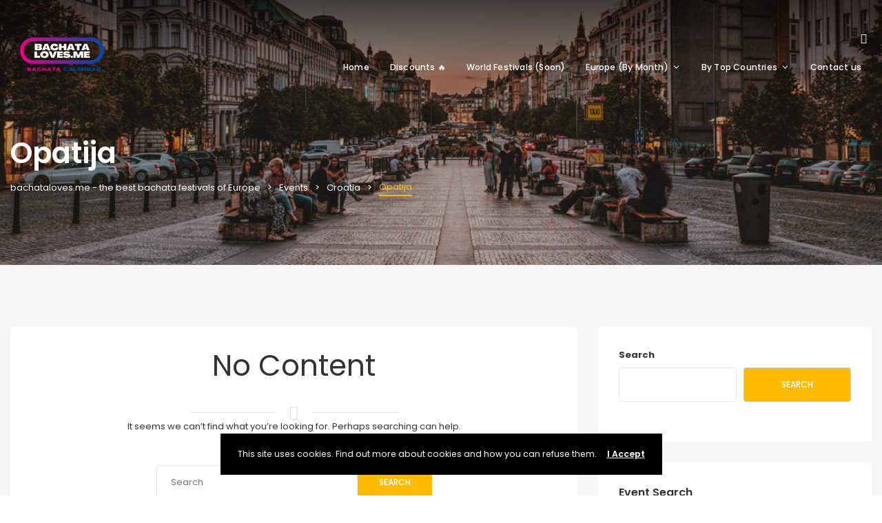

--- FILE ---
content_type: text/html; charset=UTF-8
request_url: https://bachataloves.me/location/opatija/
body_size: 35986
content:
<!DOCTYPE html><html lang="en-US" xmlns:fb="https://www.facebook.com/2008/fbml" xmlns:addthis="https://www.addthis.com/help/api-spec"  prefix="og: https://ogp.me/ns# fb: http://ogp.me/ns/fb#"><head><meta charset="UTF-8" /><meta http-equiv="X-UA-Compatible" content="IE=edge"><meta name="viewport" content="width=device-width, initial-scale=1"><link rel="profile" href="http://gmpg.org/xfn/11" /><style>img:is([sizes="auto" i], [sizes^="auto," i]) { contain-intrinsic-size: 3000px 1500px }</style><title>Opatija Archives - bachataloves.me - the best bachata festivals of Europe</title><meta name="robots" content="index, follow, max-snippet:-1, max-video-preview:-1, max-image-preview:large"/><link rel="canonical" href="https://bachataloves.me/location/opatija/" /><meta property="og:locale" content="en_US" /><meta property="og:type" content="article" /><meta property="og:title" content="Opatija Archives - bachataloves.me - the best bachata festivals of Europe" /><meta property="og:url" content="https://bachataloves.me/location/opatija/" /><meta property="og:site_name" content="The best bachata festivals in Europe &amp; beyond - bachataloves.me :: Bachata Calendar" /><meta name="twitter:card" content="summary_large_image" /><meta name="twitter:title" content="Opatija Archives - bachataloves.me - the best bachata festivals of Europe" /><meta name="twitter:label1" content="Events" /><meta name="twitter:data1" content="2" /><link rel='dns-prefetch' href='//s7.addthis.com' /><link rel='dns-prefetch' href='//www.googletagmanager.com' /><link rel='dns-prefetch' href='//fonts.googleapis.com' /><link rel="alternate" type="application/rss+xml" title="bachataloves.me - the best bachata festivals of Europe &raquo; Feed" href="https://bachataloves.me/feed/" /><link rel="alternate" type="application/rss+xml" title="bachataloves.me - the best bachata festivals of Europe &raquo; Comments Feed" href="https://bachataloves.me/comments/feed/" /><link rel="alternate" type="application/rss+xml" title="bachataloves.me - the best bachata festivals of Europe &raquo; Opatija Location Feed" href="https://bachataloves.me/location/opatija/feed/" /> <script defer src="[data-uri]"></script> <link rel='stylesheet' id='structured-content-frontend-css' href='https://bachataloves.me/wp-content/cache/autoptimize/css/autoptimize_single_5c430c2b9ad6c1fddde8828b040339d2.css?ver=1.6.3' type='text/css' media='all' /><style id='wp-emoji-styles-inline-css' type='text/css'>img.wp-smiley, img.emoji {
		display: inline !important;
		border: none !important;
		box-shadow: none !important;
		height: 1em !important;
		width: 1em !important;
		margin: 0 0.07em !important;
		vertical-align: -0.1em !important;
		background: none !important;
		padding: 0 !important;
	}</style><link rel='stylesheet' id='wp-block-library-css' href='https://bachataloves.me/wp-includes/css/dist/block-library/style.min.css?ver=6.8.3' type='text/css' media='all' /><style id='wp-block-library-theme-inline-css' type='text/css'>.wp-block-audio :where(figcaption){color:#555;font-size:13px;text-align:center}.is-dark-theme .wp-block-audio :where(figcaption){color:#ffffffa6}.wp-block-audio{margin:0 0 1em}.wp-block-code{border:1px solid #ccc;border-radius:4px;font-family:Menlo,Consolas,monaco,monospace;padding:.8em 1em}.wp-block-embed :where(figcaption){color:#555;font-size:13px;text-align:center}.is-dark-theme .wp-block-embed :where(figcaption){color:#ffffffa6}.wp-block-embed{margin:0 0 1em}.blocks-gallery-caption{color:#555;font-size:13px;text-align:center}.is-dark-theme .blocks-gallery-caption{color:#ffffffa6}:root :where(.wp-block-image figcaption){color:#555;font-size:13px;text-align:center}.is-dark-theme :root :where(.wp-block-image figcaption){color:#ffffffa6}.wp-block-image{margin:0 0 1em}.wp-block-pullquote{border-bottom:4px solid;border-top:4px solid;color:currentColor;margin-bottom:1.75em}.wp-block-pullquote cite,.wp-block-pullquote footer,.wp-block-pullquote__citation{color:currentColor;font-size:.8125em;font-style:normal;text-transform:uppercase}.wp-block-quote{border-left:.25em solid;margin:0 0 1.75em;padding-left:1em}.wp-block-quote cite,.wp-block-quote footer{color:currentColor;font-size:.8125em;font-style:normal;position:relative}.wp-block-quote:where(.has-text-align-right){border-left:none;border-right:.25em solid;padding-left:0;padding-right:1em}.wp-block-quote:where(.has-text-align-center){border:none;padding-left:0}.wp-block-quote.is-large,.wp-block-quote.is-style-large,.wp-block-quote:where(.is-style-plain){border:none}.wp-block-search .wp-block-search__label{font-weight:700}.wp-block-search__button{border:1px solid #ccc;padding:.375em .625em}:where(.wp-block-group.has-background){padding:1.25em 2.375em}.wp-block-separator.has-css-opacity{opacity:.4}.wp-block-separator{border:none;border-bottom:2px solid;margin-left:auto;margin-right:auto}.wp-block-separator.has-alpha-channel-opacity{opacity:1}.wp-block-separator:not(.is-style-wide):not(.is-style-dots){width:100px}.wp-block-separator.has-background:not(.is-style-dots){border-bottom:none;height:1px}.wp-block-separator.has-background:not(.is-style-wide):not(.is-style-dots){height:2px}.wp-block-table{margin:0 0 1em}.wp-block-table td,.wp-block-table th{word-break:normal}.wp-block-table :where(figcaption){color:#555;font-size:13px;text-align:center}.is-dark-theme .wp-block-table :where(figcaption){color:#ffffffa6}.wp-block-video :where(figcaption){color:#555;font-size:13px;text-align:center}.is-dark-theme .wp-block-video :where(figcaption){color:#ffffffa6}.wp-block-video{margin:0 0 1em}:root :where(.wp-block-template-part.has-background){margin-bottom:0;margin-top:0;padding:1.25em 2.375em}</style><style id='classic-theme-styles-inline-css' type='text/css'>/*! This file is auto-generated */
.wp-block-button__link{color:#fff;background-color:#32373c;border-radius:9999px;box-shadow:none;text-decoration:none;padding:calc(.667em + 2px) calc(1.333em + 2px);font-size:1.125em}.wp-block-file__button{background:#32373c;color:#fff;text-decoration:none}</style><style id='global-styles-inline-css' type='text/css'>:root{--wp--preset--aspect-ratio--square: 1;--wp--preset--aspect-ratio--4-3: 4/3;--wp--preset--aspect-ratio--3-4: 3/4;--wp--preset--aspect-ratio--3-2: 3/2;--wp--preset--aspect-ratio--2-3: 2/3;--wp--preset--aspect-ratio--16-9: 16/9;--wp--preset--aspect-ratio--9-16: 9/16;--wp--preset--color--black: #000000;--wp--preset--color--cyan-bluish-gray: #abb8c3;--wp--preset--color--white: #ffffff;--wp--preset--color--pale-pink: #f78da7;--wp--preset--color--vivid-red: #cf2e2e;--wp--preset--color--luminous-vivid-orange: #ff6900;--wp--preset--color--luminous-vivid-amber: #fcb900;--wp--preset--color--light-green-cyan: #7bdcb5;--wp--preset--color--vivid-green-cyan: #00d084;--wp--preset--color--pale-cyan-blue: #8ed1fc;--wp--preset--color--vivid-cyan-blue: #0693e3;--wp--preset--color--vivid-purple: #9b51e0;--wp--preset--gradient--vivid-cyan-blue-to-vivid-purple: linear-gradient(135deg,rgba(6,147,227,1) 0%,rgb(155,81,224) 100%);--wp--preset--gradient--light-green-cyan-to-vivid-green-cyan: linear-gradient(135deg,rgb(122,220,180) 0%,rgb(0,208,130) 100%);--wp--preset--gradient--luminous-vivid-amber-to-luminous-vivid-orange: linear-gradient(135deg,rgba(252,185,0,1) 0%,rgba(255,105,0,1) 100%);--wp--preset--gradient--luminous-vivid-orange-to-vivid-red: linear-gradient(135deg,rgba(255,105,0,1) 0%,rgb(207,46,46) 100%);--wp--preset--gradient--very-light-gray-to-cyan-bluish-gray: linear-gradient(135deg,rgb(238,238,238) 0%,rgb(169,184,195) 100%);--wp--preset--gradient--cool-to-warm-spectrum: linear-gradient(135deg,rgb(74,234,220) 0%,rgb(151,120,209) 20%,rgb(207,42,186) 40%,rgb(238,44,130) 60%,rgb(251,105,98) 80%,rgb(254,248,76) 100%);--wp--preset--gradient--blush-light-purple: linear-gradient(135deg,rgb(255,206,236) 0%,rgb(152,150,240) 100%);--wp--preset--gradient--blush-bordeaux: linear-gradient(135deg,rgb(254,205,165) 0%,rgb(254,45,45) 50%,rgb(107,0,62) 100%);--wp--preset--gradient--luminous-dusk: linear-gradient(135deg,rgb(255,203,112) 0%,rgb(199,81,192) 50%,rgb(65,88,208) 100%);--wp--preset--gradient--pale-ocean: linear-gradient(135deg,rgb(255,245,203) 0%,rgb(182,227,212) 50%,rgb(51,167,181) 100%);--wp--preset--gradient--electric-grass: linear-gradient(135deg,rgb(202,248,128) 0%,rgb(113,206,126) 100%);--wp--preset--gradient--midnight: linear-gradient(135deg,rgb(2,3,129) 0%,rgb(40,116,252) 100%);--wp--preset--font-size--small: 13px;--wp--preset--font-size--medium: 20px;--wp--preset--font-size--large: 36px;--wp--preset--font-size--x-large: 42px;--wp--preset--font-family--inter: "Inter", sans-serif;--wp--preset--font-family--cardo: Cardo;--wp--preset--spacing--20: 0.44rem;--wp--preset--spacing--30: 0.67rem;--wp--preset--spacing--40: 1rem;--wp--preset--spacing--50: 1.5rem;--wp--preset--spacing--60: 2.25rem;--wp--preset--spacing--70: 3.38rem;--wp--preset--spacing--80: 5.06rem;--wp--preset--shadow--natural: 6px 6px 9px rgba(0, 0, 0, 0.2);--wp--preset--shadow--deep: 12px 12px 50px rgba(0, 0, 0, 0.4);--wp--preset--shadow--sharp: 6px 6px 0px rgba(0, 0, 0, 0.2);--wp--preset--shadow--outlined: 6px 6px 0px -3px rgba(255, 255, 255, 1), 6px 6px rgba(0, 0, 0, 1);--wp--preset--shadow--crisp: 6px 6px 0px rgba(0, 0, 0, 1);}:where(.is-layout-flex){gap: 0.5em;}:where(.is-layout-grid){gap: 0.5em;}body .is-layout-flex{display: flex;}.is-layout-flex{flex-wrap: wrap;align-items: center;}.is-layout-flex > :is(*, div){margin: 0;}body .is-layout-grid{display: grid;}.is-layout-grid > :is(*, div){margin: 0;}:where(.wp-block-columns.is-layout-flex){gap: 2em;}:where(.wp-block-columns.is-layout-grid){gap: 2em;}:where(.wp-block-post-template.is-layout-flex){gap: 1.25em;}:where(.wp-block-post-template.is-layout-grid){gap: 1.25em;}.has-black-color{color: var(--wp--preset--color--black) !important;}.has-cyan-bluish-gray-color{color: var(--wp--preset--color--cyan-bluish-gray) !important;}.has-white-color{color: var(--wp--preset--color--white) !important;}.has-pale-pink-color{color: var(--wp--preset--color--pale-pink) !important;}.has-vivid-red-color{color: var(--wp--preset--color--vivid-red) !important;}.has-luminous-vivid-orange-color{color: var(--wp--preset--color--luminous-vivid-orange) !important;}.has-luminous-vivid-amber-color{color: var(--wp--preset--color--luminous-vivid-amber) !important;}.has-light-green-cyan-color{color: var(--wp--preset--color--light-green-cyan) !important;}.has-vivid-green-cyan-color{color: var(--wp--preset--color--vivid-green-cyan) !important;}.has-pale-cyan-blue-color{color: var(--wp--preset--color--pale-cyan-blue) !important;}.has-vivid-cyan-blue-color{color: var(--wp--preset--color--vivid-cyan-blue) !important;}.has-vivid-purple-color{color: var(--wp--preset--color--vivid-purple) !important;}.has-black-background-color{background-color: var(--wp--preset--color--black) !important;}.has-cyan-bluish-gray-background-color{background-color: var(--wp--preset--color--cyan-bluish-gray) !important;}.has-white-background-color{background-color: var(--wp--preset--color--white) !important;}.has-pale-pink-background-color{background-color: var(--wp--preset--color--pale-pink) !important;}.has-vivid-red-background-color{background-color: var(--wp--preset--color--vivid-red) !important;}.has-luminous-vivid-orange-background-color{background-color: var(--wp--preset--color--luminous-vivid-orange) !important;}.has-luminous-vivid-amber-background-color{background-color: var(--wp--preset--color--luminous-vivid-amber) !important;}.has-light-green-cyan-background-color{background-color: var(--wp--preset--color--light-green-cyan) !important;}.has-vivid-green-cyan-background-color{background-color: var(--wp--preset--color--vivid-green-cyan) !important;}.has-pale-cyan-blue-background-color{background-color: var(--wp--preset--color--pale-cyan-blue) !important;}.has-vivid-cyan-blue-background-color{background-color: var(--wp--preset--color--vivid-cyan-blue) !important;}.has-vivid-purple-background-color{background-color: var(--wp--preset--color--vivid-purple) !important;}.has-black-border-color{border-color: var(--wp--preset--color--black) !important;}.has-cyan-bluish-gray-border-color{border-color: var(--wp--preset--color--cyan-bluish-gray) !important;}.has-white-border-color{border-color: var(--wp--preset--color--white) !important;}.has-pale-pink-border-color{border-color: var(--wp--preset--color--pale-pink) !important;}.has-vivid-red-border-color{border-color: var(--wp--preset--color--vivid-red) !important;}.has-luminous-vivid-orange-border-color{border-color: var(--wp--preset--color--luminous-vivid-orange) !important;}.has-luminous-vivid-amber-border-color{border-color: var(--wp--preset--color--luminous-vivid-amber) !important;}.has-light-green-cyan-border-color{border-color: var(--wp--preset--color--light-green-cyan) !important;}.has-vivid-green-cyan-border-color{border-color: var(--wp--preset--color--vivid-green-cyan) !important;}.has-pale-cyan-blue-border-color{border-color: var(--wp--preset--color--pale-cyan-blue) !important;}.has-vivid-cyan-blue-border-color{border-color: var(--wp--preset--color--vivid-cyan-blue) !important;}.has-vivid-purple-border-color{border-color: var(--wp--preset--color--vivid-purple) !important;}.has-vivid-cyan-blue-to-vivid-purple-gradient-background{background: var(--wp--preset--gradient--vivid-cyan-blue-to-vivid-purple) !important;}.has-light-green-cyan-to-vivid-green-cyan-gradient-background{background: var(--wp--preset--gradient--light-green-cyan-to-vivid-green-cyan) !important;}.has-luminous-vivid-amber-to-luminous-vivid-orange-gradient-background{background: var(--wp--preset--gradient--luminous-vivid-amber-to-luminous-vivid-orange) !important;}.has-luminous-vivid-orange-to-vivid-red-gradient-background{background: var(--wp--preset--gradient--luminous-vivid-orange-to-vivid-red) !important;}.has-very-light-gray-to-cyan-bluish-gray-gradient-background{background: var(--wp--preset--gradient--very-light-gray-to-cyan-bluish-gray) !important;}.has-cool-to-warm-spectrum-gradient-background{background: var(--wp--preset--gradient--cool-to-warm-spectrum) !important;}.has-blush-light-purple-gradient-background{background: var(--wp--preset--gradient--blush-light-purple) !important;}.has-blush-bordeaux-gradient-background{background: var(--wp--preset--gradient--blush-bordeaux) !important;}.has-luminous-dusk-gradient-background{background: var(--wp--preset--gradient--luminous-dusk) !important;}.has-pale-ocean-gradient-background{background: var(--wp--preset--gradient--pale-ocean) !important;}.has-electric-grass-gradient-background{background: var(--wp--preset--gradient--electric-grass) !important;}.has-midnight-gradient-background{background: var(--wp--preset--gradient--midnight) !important;}.has-small-font-size{font-size: var(--wp--preset--font-size--small) !important;}.has-medium-font-size{font-size: var(--wp--preset--font-size--medium) !important;}.has-large-font-size{font-size: var(--wp--preset--font-size--large) !important;}.has-x-large-font-size{font-size: var(--wp--preset--font-size--x-large) !important;}
:where(.wp-block-post-template.is-layout-flex){gap: 1.25em;}:where(.wp-block-post-template.is-layout-grid){gap: 1.25em;}
:where(.wp-block-columns.is-layout-flex){gap: 2em;}:where(.wp-block-columns.is-layout-grid){gap: 2em;}
:root :where(.wp-block-pullquote){font-size: 1.5em;line-height: 1.6;}</style><link rel='stylesheet' id='contact-form-7-css' href='https://bachataloves.me/wp-content/cache/autoptimize/css/autoptimize_single_64ac31699f5326cb3c76122498b76f66.css?ver=6.1.1' type='text/css' media='all' /><link rel='stylesheet' id='mailerlite_forms.css-css' href='https://bachataloves.me/wp-content/cache/autoptimize/css/autoptimize_single_b9131082a3481b29676fa17e51171271.css?ver=1.7.13' type='text/css' media='all' /><link rel='stylesheet' id='woocommerce-layout-css' href='https://bachataloves.me/wp-content/cache/autoptimize/css/autoptimize_single_279a41fe094a1c0ff59f6d84dc6ec0d2.css?ver=9.3.5' type='text/css' media='all' /><link rel='stylesheet' id='woocommerce-smallscreen-css' href='https://bachataloves.me/wp-content/cache/autoptimize/css/autoptimize_single_29ed0396622780590223cd919f310dd7.css?ver=9.3.5' type='text/css' media='only screen and (max-width: 768px)' /><link rel='stylesheet' id='woocommerce-general-css' href='https://bachataloves.me/wp-content/cache/autoptimize/css/autoptimize_single_35d9c1d2f0893692d9c58ff603cfd979.css?ver=9.3.5' type='text/css' media='all' /><style id='woocommerce-inline-inline-css' type='text/css'>.woocommerce form .form-row .required { visibility: visible; }</style><link rel='stylesheet' id='eventchamp-style-css' href='https://bachataloves.me/wp-content/cache/autoptimize/css/autoptimize_single_8cca83af27797c4fff2e64348198bef8.css?ver=6.8.3' type='text/css' media='all' /><link rel='stylesheet' id='eventchamp-child-style-css' href='https://bachataloves.me/wp-content/themes/eventchamp-child/style.css?ver=2.0.4' type='text/css' media='all' /><link rel='stylesheet' id='eventchamp-woocommerce-css' href='https://bachataloves.me/wp-content/themes/eventchamp/include/assets/css/gt-woocommerce.min.css?ver=6.8.3' type='text/css' media='all' /><link rel='stylesheet' id='bootstrap-css' href='https://bachataloves.me/wp-content/themes/eventchamp/include/assets/css/bootstrap.min.css?ver=6.8.3' type='text/css' media='all' /><link rel='stylesheet' id='fontawesome-css' href='https://bachataloves.me/wp-content/themes/eventchamp/include/assets/css/fontawesome.min.css?ver=6.8.3' type='text/css' media='all' /><link rel='stylesheet' id='swiper-css' href='https://bachataloves.me/wp-content/themes/eventchamp/include/assets/css/swiper.min.css?ver=6.8.3' type='text/css' media='all' /><link rel='stylesheet' id='scrollbar-css' href='https://bachataloves.me/wp-content/themes/eventchamp/include/assets/css/scrollbar.min.css?ver=6.8.3' type='text/css' media='all' /><link rel='stylesheet' id='bootstrap-select-css' href='https://bachataloves.me/wp-content/themes/eventchamp/include/assets/css/bootstrap-select.min.css?ver=6.8.3' type='text/css' media='all' /><link rel='stylesheet' id='fullcalendar-css' href='https://bachataloves.me/wp-content/themes/eventchamp/include/assets/css/fullcalendar.min.css?ver=6.8.3' type='text/css' media='all' /><link rel='stylesheet' id='ion-range-slider-css' href='https://bachataloves.me/wp-content/themes/eventchamp/include/assets/css/ion-range-slider.min.css?ver=6.8.3' type='text/css' media='all' /><link rel='stylesheet' id='ion-range-slider-flat-theme-css' href='https://bachataloves.me/wp-content/themes/eventchamp/include/assets/css/ion-range-slider-flat-theme.min.css?ver=6.8.3' type='text/css' media='all' /><link rel='stylesheet' id='eventchamp-wp-core-css' href='https://bachataloves.me/wp-content/themes/eventchamp/include/assets/css/wp-core.min.css?ver=6.8.3' type='text/css' media='all' /><link rel='stylesheet' id='eventchamp-main-css' href='https://bachataloves.me/wp-content/themes/eventchamp/include/assets/css/gt-style.min.css?ver=6.8.3' type='text/css' media='all' /><style id='eventchamp-main-inline-css' type='text/css'>.gt-page-title-bar .gt-background{background-color: #ffffff;}.gt-page-title-bar .gt-background{opacity:0.7;}.gt-event-schedule.gt-style-1 .gt-dropdown .gt-panel-body .gt-schedule-speakers .gt-list ul li a:hover, .gt-event-schedule.gt-style-1 .gt-dropdown .gt-panel-body .gt-schedule-speakers .gt-list ul li a:focus, .gt-event-schedule.gt-style-2 .gt-dropdown .gt-panel-body .gt-schedule-speakers .gt-list ul li a:hover, .gt-event-schedule.gt-style-2 .gt-dropdown .gt-panel-body .gt-schedule-speakers .gt-list ul li a:focus, .gt-event-schedule.gt-style-3 .gt-dropdown .gt-panel-body .gt-schedule-speakers .gt-list ul li a:hover, .gt-event-schedule.gt-style-3 .gt-dropdown .gt-panel-body .gt-schedule-speakers .gt-list ul li a:focus, .gt-event-schedule.gt-style-4 > .gt-item > ul > li .gt-content .gt-schedule-speakers .gt-list ul a:hover, .gt-event-schedule.gt-style-4 > .gt-item > ul > li .gt-content .gt-schedule-speakers .gt-list ul li a:focus, .gt-event-schedule.gt-style-5 > .gt-item > ul > li .gt-content .gt-schedule-speakers .gt-list ul a:hover, .gt-event-schedule.gt-style-5 > .gt-item > ul > li .gt-content .gt-schedule-speakers .gt-list ul li a:focus, .gt-event-schedule.gt-style-6 > .gt-item > ul > li .gt-content .gt-schedule-speakers .gt-list ul a:hover, .gt-event-schedule.gt-style-6 > .gt-item > ul > li .gt-content .gt-schedule-speakers .gt-list ul li a:focus, .gt-organizers.gt-style-1 ul li a:hover, .gt-organizers.gt-style-1 ul li a:focus, .gt-organizers.gt-style-2 ul li a:hover, .gt-organizers.gt-style-2 ul li a:focus, .gt-tags.gt-style-1 ul li a:hover, .gt-tags.gt-style-1 ul li a:focus, .gt-tags.gt-style-2 ul li a:hover, .gt-tags.gt-style-2 ul li a:focus, .gt-categories.gt-style-1 ul li a:hover, .gt-categories.gt-style-1 ul li a:focus, .gt-categories.gt-style-2 ul li a:hover, .gt-categories.gt-style-2 ul li a:focus, .gt-dark .gt-all-button:hover, .gt-dark .gt-all-button:focus, .widget_tag_cloud .tagcloud a:hover, .widget_tag_cloud .tagcloud a:focus, .gt-like-box a:hover, .gt-like-box a:focus { color: #FFFFFF; } .fc-state-default:hover, .fc-state-default:focus, .fc button:hover, .fc button:focus, .gt-post-style-1 .gt-bottom .gt-more:hover, .gt-post-style-1 .gt-bottom .gt-more:focus, .gt-post-style-2 .gt-bottom .gt-more:hover, .gt-post-style-2 .gt-bottom .gt-more:focus, .gt-pagination ul li > span.current, .gt-pagination ul li > a:hover, .gt-pagination ul li > a:focus, .gt-post-pagination ul li a:hover, .gt-post-pagination ul li a:focus, .gt-event-buttons ul li a:hover, .gt-event-buttons ul li a:focus, .gt-event-schedule.gt-style-2 .gt-schedule-tabs > li > a.active, .gt-event-schedule.gt-style-2 .gt-schedule-tabs > li > a.active:visited, .gt-event-schedule.gt-style-2 .gt-schedule-tabs > li > a:hover, .gt-event-schedule.gt-style-2 .gt-schedule-tabs > li > a:focus, .gt-detail-widget > ul > li.button-content a:hover, .gt-detail-widget > ul > li.button-content a:focus, .gt-categorized-contents .gt-nav > li > a.active, .gt-categorized-contents .gt-nav > li > a.active:visited, .gt-categorized-contents .gt-nav > li > a:hover, .gt-categorized-contents .gt-nav > li > a:focus, .gt-button.gt-style-3 a:hover, .gt-button.gt-style-3 a:focus, .gt-button.gt-style-2 a:hover, .gt-button.gt-style-2 a:focus, .gt-button.gt-style-1 a:hover, .gt-button.gt-style-1 a:focus { background: transparent; }:root{--gt-color-woo-primary: #ffbb00;}:root{--gt-color-woo-rating: #ffbb00;}:root{--gt-color-woo-onsale: #ffbb00;}:root{--gt-color-woo-price: #ffbb00;}:root{--gt-color-woo-form-button-active: #ffbb00;}@media (min-width: 1200px) {.gt-page-title-bar {margin-top: 0; padding-top: 200px;}}</style><link rel='stylesheet' id='eventchamp-css' href='https://bachataloves.me/wp-content/themes/eventchamp-child/style.css?ver=6.8.3' type='text/css' media='all' /><style id='eventchamp-inline-css' type='text/css'>.gt-label-10795{background-color: #eeee22 !important;}.gt-label-10795 a{color: #000000 !important;}.gt-label-10795 a:visited{color: #000000 !important;}.gt-label-10795 span{color: #000000 !important;}.gt-label-10795{border-style: none !important;}.gt-label-10780{background-color: #eeee22 !important;}.gt-label-10780 a{color: #000000 !important;}.gt-label-10780 a:visited{color: #000000 !important;}.gt-label-10780 span{color: #000000 !important;}.gt-label-10780{border-style: none !important;}.gt-label-10773{background-color: #eeee22 !important;}.gt-label-10773 a{color: #000000 !important;}.gt-label-10773 a:visited{color: #000000 !important;}.gt-label-10773 span{color: #000000 !important;}.gt-label-10773{border-style: none !important;}.gt-label-10741{background-color: #eeee22 !important;}.gt-label-10741 a{color: #000000 !important;}.gt-label-10741 a:visited{color: #000000 !important;}.gt-label-10741 span{color: #000000 !important;}.gt-label-10741{border-style: none !important;}.gt-label-10738{background-color: #eeee22 !important;}.gt-label-10738 a{color: #000000 !important;}.gt-label-10738 a:visited{color: #000000 !important;}.gt-label-10738 span{color: #000000 !important;}.gt-label-10738{border-style: none !important;}.gt-label-10734{background-color: #eeee22 !important;}.gt-label-10734 a{color: #000000 !important;}.gt-label-10734 a:visited{color: #000000 !important;}.gt-label-10734 span{color: #000000 !important;}.gt-label-10734{border-style: none !important;}.gt-label-10706{background-color: #eeee22 !important;}.gt-label-10706 a{color: #000000 !important;}.gt-label-10706 a:visited{color: #000000 !important;}.gt-label-10706 span{color: #000000 !important;}.gt-label-10706{border-style: none !important;}.gt-label-10724{background-color: #eeee22 !important;}.gt-label-10724 a{color: #000000 !important;}.gt-label-10724 a:visited{color: #000000 !important;}.gt-label-10724 span{color: #000000 !important;}.gt-label-10724{border-style: none !important;}.gt-label-10719{background-color: #eeee22 !important;}.gt-label-10719 a{color: #000000 !important;}.gt-label-10719 a:visited{color: #000000 !important;}.gt-label-10719 span{color: #000000 !important;}.gt-label-10719{border-style: none !important;}.gt-label-10713{background-color: #eeee22 !important;}.gt-label-10713 a{color: #000000 !important;}.gt-label-10713 a:visited{color: #000000 !important;}.gt-label-10713 span{color: #000000 !important;}.gt-label-10713{border-style: none !important;}.gt-label-10700{background-color: #eeee22 !important;}.gt-label-10700 a{color: #000000 !important;}.gt-label-10700 a:visited{color: #000000 !important;}.gt-label-10700 span{color: #000000 !important;}.gt-label-10700{border-style: none !important;}.gt-label-10702{background-color: #eeee22 !important;}.gt-label-10702 a{color: #000000 !important;}.gt-label-10702 a:visited{color: #000000 !important;}.gt-label-10702 span{color: #000000 !important;}.gt-label-10702{border-style: none !important;}.gt-label-10692{background-color: #eeee22 !important;}.gt-label-10692 a{color: #000000 !important;}.gt-label-10692 a:visited{color: #000000 !important;}.gt-label-10692 span{color: #000000 !important;}.gt-label-10692{border-style: none !important;}.gt-label-10689{background-color: #eeee22 !important;}.gt-label-10689 a{color: #000000 !important;}.gt-label-10689 a:visited{color: #000000 !important;}.gt-label-10689 span{color: #000000 !important;}.gt-label-10689{border-style: none !important;}.gt-label-10671{background-color: #eeee22 !important;}.gt-label-10671 a{color: #000000 !important;}.gt-label-10671 a:visited{color: #000000 !important;}.gt-label-10671 span{color: #000000 !important;}.gt-label-10671{border-style: none !important;}.gt-label-10667{background-color: #eeee22 !important;}.gt-label-10667 a{color: #000000 !important;}.gt-label-10667 a:visited{color: #000000 !important;}.gt-label-10667 span{color: #000000 !important;}.gt-label-10667{border-style: none !important;}.gt-label-10662{background-color: #eeee22 !important;}.gt-label-10662 a{color: #000000 !important;}.gt-label-10662 a:visited{color: #000000 !important;}.gt-label-10662 span{color: #000000 !important;}.gt-label-10662{border-style: none !important;}.gt-label-10658{background-color: #eeee22 !important;}.gt-label-10658 a{color: #000000 !important;}.gt-label-10658 a:visited{color: #000000 !important;}.gt-label-10658 span{color: #000000 !important;}.gt-label-10658{border-style: none !important;}.gt-label-10654{background-color: #eeee22 !important;}.gt-label-10654 a{color: #000000 !important;}.gt-label-10654 a:visited{color: #000000 !important;}.gt-label-10654 span{color: #000000 !important;}.gt-label-10654{border-style: none !important;}.gt-label-10628{background-color: #eeee22 !important;}.gt-label-10628 a{color: #000000 !important;}.gt-label-10628 a:visited{color: #000000 !important;}.gt-label-10628 span{color: #000000 !important;}.gt-label-10628{border-style: none !important;}.gt-label-10648{background-color: #eeee22 !important;}.gt-label-10648 a{color: #000000 !important;}.gt-label-10648 a:visited{color: #000000 !important;}.gt-label-10648 span{color: #000000 !important;}.gt-label-10648{border-style: none !important;}.gt-label-10644{background-color: #eeee22 !important;}.gt-label-10644 a{color: #000000 !important;}.gt-label-10644 a:visited{color: #000000 !important;}.gt-label-10644 span{color: #000000 !important;}.gt-label-10644{border-style: none !important;}.gt-label-10598{background-color: #eeee22 !important;}.gt-label-10598 a{color: #000000 !important;}.gt-label-10598 a:visited{color: #000000 !important;}.gt-label-10598 span{color: #000000 !important;}.gt-label-10598{border-style: none !important;}.gt-label-10637{background-color: #eeee22 !important;}.gt-label-10637 a{color: #000000 !important;}.gt-label-10637 a:visited{color: #000000 !important;}.gt-label-10637 span{color: #000000 !important;}.gt-label-10637{border-style: none !important;}.gt-label-10630{background-color: #eeee22 !important;}.gt-label-10630 a{color: #000000 !important;}.gt-label-10630 a:visited{color: #000000 !important;}.gt-label-10630 span{color: #000000 !important;}.gt-label-10630{border-style: none !important;}.gt-label-10414{background-color: #eeee22 !important;}.gt-label-10414 a{color: #000000 !important;}.gt-label-10414 a:visited{color: #000000 !important;}.gt-label-10414 span{color: #000000 !important;}.gt-label-10414{border-style: none !important;}.gt-label-10623{background-color: #eeee22 !important;}.gt-label-10623 a{color: #000000 !important;}.gt-label-10623 a:visited{color: #000000 !important;}.gt-label-10623 span{color: #000000 !important;}.gt-label-10623{border-style: none !important;}.gt-label-10615{background-color: #eeee22 !important;}.gt-label-10615 a{color: #000000 !important;}.gt-label-10615 a:visited{color: #000000 !important;}.gt-label-10615 span{color: #000000 !important;}.gt-label-10615{border-style: none !important;}.gt-label-10612{background-color: #eeee22 !important;}.gt-label-10612 a{color: #000000 !important;}.gt-label-10612 a:visited{color: #000000 !important;}.gt-label-10612 span{color: #000000 !important;}.gt-label-10612{border-style: none !important;}.gt-label-10594{background-color: #eeee22 !important;}.gt-label-10594 a{color: #000000 !important;}.gt-label-10594 a:visited{color: #000000 !important;}.gt-label-10594 span{color: #000000 !important;}.gt-label-10594{border-style: none !important;}.gt-label-10586{background-color: #eeee22 !important;}.gt-label-10586 a{color: #000000 !important;}.gt-label-10586 a:visited{color: #000000 !important;}.gt-label-10586 span{color: #000000 !important;}.gt-label-10586{border-style: none !important;}.gt-label-10583{background-color: #eeee22 !important;}.gt-label-10583 a{color: #000000 !important;}.gt-label-10583 a:visited{color: #000000 !important;}.gt-label-10583 span{color: #000000 !important;}.gt-label-10583{border-style: none !important;}.gt-label-10565{background-color: #eeee22 !important;}.gt-label-10565 a{color: #000000 !important;}.gt-label-10565 a:visited{color: #000000 !important;}.gt-label-10565 span{color: #000000 !important;}.gt-label-10565{border-style: none !important;}.gt-label-10566{background-color: #eeee22 !important;}.gt-label-10566 a{color: #000000 !important;}.gt-label-10566 a:visited{color: #000000 !important;}.gt-label-10566 span{color: #000000 !important;}.gt-label-10566{border-style: none !important;}.gt-label-10552{background-color: #eeee22 !important;}.gt-label-10552 a{color: #000000 !important;}.gt-label-10552 a:visited{color: #000000 !important;}.gt-label-10552 span{color: #000000 !important;}.gt-label-10552{border-style: none !important;}.gt-label-10523{background-color: #eeee22 !important;}.gt-label-10523 a{color: #000000 !important;}.gt-label-10523 a:visited{color: #000000 !important;}.gt-label-10523 span{color: #000000 !important;}.gt-label-10523{border-style: none !important;}.gt-label-10467{background-color: #eeee22 !important;}.gt-label-10467 a{color: #000000 !important;}.gt-label-10467 a:visited{color: #000000 !important;}.gt-label-10467 span{color: #000000 !important;}.gt-label-10467{border-style: none !important;}.gt-label-10447{background-color: #eeee22 !important;}.gt-label-10447 a{color: #000000 !important;}.gt-label-10447 a:visited{color: #000000 !important;}.gt-label-10447 span{color: #000000 !important;}.gt-label-10447{border-style: none !important;}.gt-label-10440{background-color: #eeee22 !important;}.gt-label-10440 a{color: #000000 !important;}.gt-label-10440 a:visited{color: #000000 !important;}.gt-label-10440 span{color: #000000 !important;}.gt-label-10440{border-style: none !important;}.gt-label-10429{background-color: #eeee22 !important;}.gt-label-10429 a{color: #000000 !important;}.gt-label-10429 a:visited{color: #000000 !important;}.gt-label-10429 span{color: #000000 !important;}.gt-label-10429{border-style: none !important;}.gt-label-10416{background-color: #eeee22 !important;}.gt-label-10416 a{color: #000000 !important;}.gt-label-10416 a:visited{color: #000000 !important;}.gt-label-10416 span{color: #000000 !important;}.gt-label-10416{border-style: none !important;}.gt-label-10371{background-color: #eeee22 !important;}.gt-label-10371 a{color: #000000 !important;}.gt-label-10371 a:visited{color: #000000 !important;}.gt-label-10371 span{color: #000000 !important;}.gt-label-10371{border-style: none !important;}.gt-label-10292{background-color: #eeee22 !important;}.gt-label-10292 a{color: #000000 !important;}.gt-label-10292 a:visited{color: #000000 !important;}.gt-label-10292 span{color: #000000 !important;}.gt-label-10292{border-style: none !important;}.gt-label-10353{background-color: #eeee22 !important;}.gt-label-10353 a{color: #000000 !important;}.gt-label-10353 a:visited{color: #000000 !important;}.gt-label-10353 span{color: #000000 !important;}.gt-label-10353{border-style: none !important;}.gt-label-10347{background-color: #eeee22 !important;}.gt-label-10347 a{color: #000000 !important;}.gt-label-10347 a:visited{color: #000000 !important;}.gt-label-10347 span{color: #000000 !important;}.gt-label-10347{border-style: none !important;}.gt-label-10340{background-color: #eeee22 !important;}.gt-label-10340 a{color: #000000 !important;}.gt-label-10340 a:visited{color: #000000 !important;}.gt-label-10340 span{color: #000000 !important;}.gt-label-10340{border-style: none !important;}.gt-label-10337{background-color: #eeee22 !important;}.gt-label-10337 a{color: #000000 !important;}.gt-label-10337 a:visited{color: #000000 !important;}.gt-label-10337 span{color: #000000 !important;}.gt-label-10337{border-style: none !important;}.gt-label-10332{background-color: #eeee22 !important;}.gt-label-10332 a{color: #000000 !important;}.gt-label-10332 a:visited{color: #000000 !important;}.gt-label-10332 span{color: #000000 !important;}.gt-label-10332{border-style: none !important;}.gt-label-10322{background-color: #eeee22 !important;}.gt-label-10322 a{color: #000000 !important;}.gt-label-10322 a:visited{color: #000000 !important;}.gt-label-10322 span{color: #000000 !important;}.gt-label-10322{border-style: none !important;}.gt-label-10021{background-color: #eeee22 !important;}.gt-label-10021 a{color: #000000 !important;}.gt-label-10021 a:visited{color: #000000 !important;}.gt-label-10021 span{color: #000000 !important;}.gt-label-10021{border-style: none !important;}.gt-label-10262{background-color: #eeee22 !important;}.gt-label-10262 a{color: #000000 !important;}.gt-label-10262 a:visited{color: #000000 !important;}.gt-label-10262 span{color: #000000 !important;}.gt-label-10262{border-style: none !important;}.gt-label-10256{background-color: #eeee22 !important;}.gt-label-10256 a{color: #000000 !important;}.gt-label-10256 a:visited{color: #000000 !important;}.gt-label-10256 span{color: #000000 !important;}.gt-label-10256{border-style: none !important;}.gt-label-10251{background-color: #eeee22 !important;}.gt-label-10251 a{color: #000000 !important;}.gt-label-10251 a:visited{color: #000000 !important;}.gt-label-10251 span{color: #000000 !important;}.gt-label-10251{border-style: none !important;}.gt-label-10247{background-color: #eeee22 !important;}.gt-label-10247 a{color: #000000 !important;}.gt-label-10247 a:visited{color: #000000 !important;}.gt-label-10247 span{color: #000000 !important;}.gt-label-10247{border-style: none !important;}.gt-label-10242{background-color: #eeee22 !important;}.gt-label-10242 a{color: #000000 !important;}.gt-label-10242 a:visited{color: #000000 !important;}.gt-label-10242 span{color: #000000 !important;}.gt-label-10242{border-style: none !important;}.gt-label-10239{background-color: #eeee22 !important;}.gt-label-10239 a{color: #000000 !important;}.gt-label-10239 a:visited{color: #000000 !important;}.gt-label-10239 span{color: #000000 !important;}.gt-label-10239{border-style: none !important;}.gt-label-10235{background-color: #eeee22 !important;}.gt-label-10235 a{color: #000000 !important;}.gt-label-10235 a:visited{color: #000000 !important;}.gt-label-10235 span{color: #000000 !important;}.gt-label-10235{border-style: none !important;}.gt-label-10230{background-color: #eeee22 !important;}.gt-label-10230 a{color: #000000 !important;}.gt-label-10230 a:visited{color: #000000 !important;}.gt-label-10230 span{color: #000000 !important;}.gt-label-10230{border-style: none !important;}.gt-label-10224{background-color: #eeee22 !important;}.gt-label-10224 a{color: #000000 !important;}.gt-label-10224 a:visited{color: #000000 !important;}.gt-label-10224 span{color: #000000 !important;}.gt-label-10224{border-style: none !important;}.gt-label-10219{background-color: #eeee22 !important;}.gt-label-10219 a{color: #000000 !important;}.gt-label-10219 a:visited{color: #000000 !important;}.gt-label-10219 span{color: #000000 !important;}.gt-label-10219{border-style: none !important;}.gt-label-10215{background-color: #eeee22 !important;}.gt-label-10215 a{color: #000000 !important;}.gt-label-10215 a:visited{color: #000000 !important;}.gt-label-10215 span{color: #000000 !important;}.gt-label-10215{border-style: none !important;}.gt-label-10093{background-color: #eeee22 !important;}.gt-label-10093 a{color: #000000 !important;}.gt-label-10093 a:visited{color: #000000 !important;}.gt-label-10093 span{color: #000000 !important;}.gt-label-10093{border-style: none !important;}.gt-label-10083{background-color: #eeee22 !important;}.gt-label-10083 a{color: #000000 !important;}.gt-label-10083 a:visited{color: #000000 !important;}.gt-label-10083 span{color: #000000 !important;}.gt-label-10083{border-style: none !important;}.gt-label-9920{background-color: #eeee22 !important;}.gt-label-9920 a{color: #000000 !important;}.gt-label-9920 a:visited{color: #000000 !important;}.gt-label-9920 span{color: #000000 !important;}.gt-label-9920{border-style: none !important;}.gt-label-10013{background-color: #eeee22 !important;}.gt-label-10013 a{color: #000000 !important;}.gt-label-10013 a:visited{color: #000000 !important;}.gt-label-10013 span{color: #000000 !important;}.gt-label-10013{border-style: none !important;}.gt-label-10001{background-color: #eeee22 !important;}.gt-label-10001 a{color: #000000 !important;}.gt-label-10001 a:visited{color: #000000 !important;}.gt-label-10001 span{color: #000000 !important;}.gt-label-10001{border-style: none !important;}.gt-label-10002{background-color: #eeee22 !important;}.gt-label-10002 a{color: #000000 !important;}.gt-label-10002 a:visited{color: #000000 !important;}.gt-label-10002 span{color: #000000 !important;}.gt-label-10002{border-style: none !important;}.gt-label-9959{background-color: #eeee22 !important;}.gt-label-9959 a{color: #000000 !important;}.gt-label-9959 a:visited{color: #000000 !important;}.gt-label-9959 span{color: #000000 !important;}.gt-label-9959{border-style: none !important;}.gt-label-9965{background-color: #eeee22 !important;}.gt-label-9965 a{color: #000000 !important;}.gt-label-9965 a:visited{color: #000000 !important;}.gt-label-9965 span{color: #000000 !important;}.gt-label-9965{border-style: none !important;}.gt-label-9961{background-color: #eeee22 !important;}.gt-label-9961 a{color: #000000 !important;}.gt-label-9961 a:visited{color: #000000 !important;}.gt-label-9961 span{color: #000000 !important;}.gt-label-9961{border-style: none !important;}.gt-label-9956{background-color: #eeee22 !important;}.gt-label-9956 a{color: #000000 !important;}.gt-label-9956 a:visited{color: #000000 !important;}.gt-label-9956 span{color: #000000 !important;}.gt-label-9956{border-style: none !important;}.gt-label-9953{background-color: #eeee22 !important;}.gt-label-9953 a{color: #000000 !important;}.gt-label-9953 a:visited{color: #000000 !important;}.gt-label-9953 span{color: #000000 !important;}.gt-label-9953{border-style: none !important;}.gt-label-9946{background-color: #eeee22 !important;}.gt-label-9946 a{color: #000000 !important;}.gt-label-9946 a:visited{color: #000000 !important;}.gt-label-9946 span{color: #000000 !important;}.gt-label-9946{border-style: none !important;}.gt-label-9943{background-color: #eeee22 !important;}.gt-label-9943 a{color: #000000 !important;}.gt-label-9943 a:visited{color: #000000 !important;}.gt-label-9943 span{color: #000000 !important;}.gt-label-9943{border-style: none !important;}.gt-label-9933{background-color: #eeee22 !important;}.gt-label-9933 a{color: #000000 !important;}.gt-label-9933 a:visited{color: #000000 !important;}.gt-label-9933 span{color: #000000 !important;}.gt-label-9933{border-style: none !important;}.gt-label-9923{background-color: #eeee22 !important;}.gt-label-9923 a{color: #000000 !important;}.gt-label-9923 a:visited{color: #000000 !important;}.gt-label-9923 span{color: #000000 !important;}.gt-label-9923{border-style: none !important;}.gt-label-9860{background-color: #eeee22 !important;}.gt-label-9860 a{color: #000000 !important;}.gt-label-9860 a:visited{color: #000000 !important;}.gt-label-9860 span{color: #000000 !important;}.gt-label-9860{border-style: none !important;}.gt-label-9907{background-color: #eeee22 !important;}.gt-label-9907 a{color: #000000 !important;}.gt-label-9907 a:visited{color: #000000 !important;}.gt-label-9907 span{color: #000000 !important;}.gt-label-9907{border-style: none !important;}.gt-label-9723{background-color: #eeee22 !important;}.gt-label-9723 a{color: #000000 !important;}.gt-label-9723 a:visited{color: #000000 !important;}.gt-label-9723 span{color: #000000 !important;}.gt-label-9723{border-style: none !important;}.gt-label-9897{background-color: #eeee22 !important;}.gt-label-9897 a{color: #000000 !important;}.gt-label-9897 a:visited{color: #000000 !important;}.gt-label-9897 span{color: #000000 !important;}.gt-label-9897{border-style: none !important;}.gt-label-9898{background-color: #eeee22 !important;}.gt-label-9898 a{color: #000000 !important;}.gt-label-9898 a:visited{color: #000000 !important;}.gt-label-9898 span{color: #000000 !important;}.gt-label-9898{border-style: none !important;}.gt-label-9892{background-color: #eeee22 !important;}.gt-label-9892 a{color: #000000 !important;}.gt-label-9892 a:visited{color: #000000 !important;}.gt-label-9892 span{color: #000000 !important;}.gt-label-9892{border-style: none !important;}.gt-label-9886{background-color: #eeee22 !important;}.gt-label-9886 a{color: #000000 !important;}.gt-label-9886 a:visited{color: #000000 !important;}.gt-label-9886 span{color: #000000 !important;}.gt-label-9886{border-style: none !important;}.gt-label-9880{background-color: #eeee22 !important;}.gt-label-9880 a{color: #000000 !important;}.gt-label-9880 a:visited{color: #000000 !important;}.gt-label-9880 span{color: #000000 !important;}.gt-label-9880{border-style: none !important;}.gt-label-9862{background-color: #eeee22 !important;}.gt-label-9862 a{color: #000000 !important;}.gt-label-9862 a:visited{color: #000000 !important;}.gt-label-9862 span{color: #000000 !important;}.gt-label-9862{border-style: none !important;}.gt-label-9856{background-color: #eeee22 !important;}.gt-label-9856 a{color: #000000 !important;}.gt-label-9856 a:visited{color: #000000 !important;}.gt-label-9856 span{color: #000000 !important;}.gt-label-9856{border-style: none !important;}.gt-label-9847{background-color: #eeee22 !important;}.gt-label-9847 a{color: #000000 !important;}.gt-label-9847 a:visited{color: #000000 !important;}.gt-label-9847 span{color: #000000 !important;}.gt-label-9847{border-style: none !important;}.gt-label-9829{background-color: #eeee22 !important;}.gt-label-9829 a{color: #000000 !important;}.gt-label-9829 a:visited{color: #000000 !important;}.gt-label-9829 span{color: #000000 !important;}.gt-label-9829{border-style: none !important;}.gt-label-9804{background-color: #eeee22 !important;}.gt-label-9804 a{color: #000000 !important;}.gt-label-9804 a:visited{color: #000000 !important;}.gt-label-9804 span{color: #000000 !important;}.gt-label-9804{border-style: none !important;}.gt-label-9813{background-color: #eeee22 !important;}.gt-label-9813 a{color: #000000 !important;}.gt-label-9813 a:visited{color: #000000 !important;}.gt-label-9813 span{color: #000000 !important;}.gt-label-9813{border-style: none !important;}.gt-label-9815{background-color: #eeee22 !important;}.gt-label-9815 a{color: #000000 !important;}.gt-label-9815 a:visited{color: #000000 !important;}.gt-label-9815 span{color: #000000 !important;}.gt-label-9815{border-style: none !important;}.gt-label-9810{background-color: #eeee22 !important;}.gt-label-9810 a{color: #000000 !important;}.gt-label-9810 a:visited{color: #000000 !important;}.gt-label-9810 span{color: #000000 !important;}.gt-label-9810{border-style: none !important;}.gt-label-9801{background-color: #eeee22 !important;}.gt-label-9801 a{color: #000000 !important;}.gt-label-9801 a:visited{color: #000000 !important;}.gt-label-9801 span{color: #000000 !important;}.gt-label-9801{border-style: none !important;}.gt-label-9798{background-color: #eeee22 !important;}.gt-label-9798 a{color: #000000 !important;}.gt-label-9798 a:visited{color: #000000 !important;}.gt-label-9798 span{color: #000000 !important;}.gt-label-9798{border-style: none !important;}.gt-label-9793{background-color: #eeee22 !important;}.gt-label-9793 a{color: #000000 !important;}.gt-label-9793 a:visited{color: #000000 !important;}.gt-label-9793 span{color: #000000 !important;}.gt-label-9793{border-style: none !important;}.gt-label-9790{background-color: #eeee22 !important;}.gt-label-9790 a{color: #000000 !important;}.gt-label-9790 a:visited{color: #000000 !important;}.gt-label-9790 span{color: #000000 !important;}.gt-label-9790{border-style: none !important;}.gt-label-9772{background-color: #eeee22 !important;}.gt-label-9772 a{color: #000000 !important;}.gt-label-9772 a:visited{color: #000000 !important;}.gt-label-9772 span{color: #000000 !important;}.gt-label-9772{border-style: none !important;}.gt-label-9766{background-color: #eeee22 !important;}.gt-label-9766 a{color: #000000 !important;}.gt-label-9766 a:visited{color: #000000 !important;}.gt-label-9766 span{color: #000000 !important;}.gt-label-9766{border-style: none !important;}.gt-label-9762{background-color: #eeee22 !important;}.gt-label-9762 a{color: #000000 !important;}.gt-label-9762 a:visited{color: #000000 !important;}.gt-label-9762 span{color: #000000 !important;}.gt-label-9762{border-style: none !important;}.gt-label-9757{background-color: #eeee22 !important;}.gt-label-9757 a{color: #000000 !important;}.gt-label-9757 a:visited{color: #000000 !important;}.gt-label-9757 span{color: #000000 !important;}.gt-label-9757{border-style: none !important;}.gt-label-9754{background-color: #eeee22 !important;}.gt-label-9754 a{color: #000000 !important;}.gt-label-9754 a:visited{color: #000000 !important;}.gt-label-9754 span{color: #000000 !important;}.gt-label-9754{border-style: none !important;}.gt-label-9751{background-color: #eeee22 !important;}.gt-label-9751 a{color: #000000 !important;}.gt-label-9751 a:visited{color: #000000 !important;}.gt-label-9751 span{color: #000000 !important;}.gt-label-9751{border-style: none !important;}.gt-label-9735{background-color: #eeee22 !important;}.gt-label-9735 a{color: #000000 !important;}.gt-label-9735 a:visited{color: #000000 !important;}.gt-label-9735 span{color: #000000 !important;}.gt-label-9735{border-style: none !important;}.gt-label-9731{background-color: #eeee22 !important;}.gt-label-9731 a{color: #000000 !important;}.gt-label-9731 a:visited{color: #000000 !important;}.gt-label-9731 span{color: #000000 !important;}.gt-label-9731{border-style: none !important;}.gt-label-9719{background-color: #eeee22 !important;}.gt-label-9719 a{color: #000000 !important;}.gt-label-9719 a:visited{color: #000000 !important;}.gt-label-9719 span{color: #000000 !important;}.gt-label-9719{border-style: none !important;}.gt-label-9716{background-color: #eeee22 !important;}.gt-label-9716 a{color: #000000 !important;}.gt-label-9716 a:visited{color: #000000 !important;}.gt-label-9716 span{color: #000000 !important;}.gt-label-9716{border-style: none !important;}.gt-label-9712{background-color: #eeee22 !important;}.gt-label-9712 a{color: #000000 !important;}.gt-label-9712 a:visited{color: #000000 !important;}.gt-label-9712 span{color: #000000 !important;}.gt-label-9712{border-style: none !important;}.gt-label-9709{background-color: #eeee22 !important;}.gt-label-9709 a{color: #000000 !important;}.gt-label-9709 a:visited{color: #000000 !important;}.gt-label-9709 span{color: #000000 !important;}.gt-label-9709{border-style: none !important;}.gt-label-9698{background-color: #eeee22 !important;}.gt-label-9698 a{color: #000000 !important;}.gt-label-9698 a:visited{color: #000000 !important;}.gt-label-9698 span{color: #000000 !important;}.gt-label-9698{border-style: none !important;}.gt-label-9699{background-color: #eeee22 !important;}.gt-label-9699 a{color: #000000 !important;}.gt-label-9699 a:visited{color: #000000 !important;}.gt-label-9699 span{color: #000000 !important;}.gt-label-9699{border-style: none !important;}.gt-label-9694{background-color: #eeee22 !important;}.gt-label-9694 a{color: #000000 !important;}.gt-label-9694 a:visited{color: #000000 !important;}.gt-label-9694 span{color: #000000 !important;}.gt-label-9694{border-style: none !important;}.gt-label-9685{background-color: #eeee22 !important;}.gt-label-9685 a{color: #000000 !important;}.gt-label-9685 a:visited{color: #000000 !important;}.gt-label-9685 span{color: #000000 !important;}.gt-label-9685{border-style: none !important;}.gt-label-9664{background-color: #eeee22 !important;}.gt-label-9664 a{color: #000000 !important;}.gt-label-9664 a:visited{color: #000000 !important;}.gt-label-9664 span{color: #000000 !important;}.gt-label-9664{border-style: none !important;}.gt-label-9657{background-color: #eeee22 !important;}.gt-label-9657 a{color: #000000 !important;}.gt-label-9657 a:visited{color: #000000 !important;}.gt-label-9657 span{color: #000000 !important;}.gt-label-9657{border-style: none !important;}.gt-label-9650{background-color: #eeee22 !important;}.gt-label-9650 a{color: #000000 !important;}.gt-label-9650 a:visited{color: #000000 !important;}.gt-label-9650 span{color: #000000 !important;}.gt-label-9650{border-style: none !important;}.gt-label-9633{background-color: #eeee22 !important;}.gt-label-9633 a{color: #000000 !important;}.gt-label-9633 a:visited{color: #000000 !important;}.gt-label-9633 span{color: #000000 !important;}.gt-label-9633{border-style: none !important;}.gt-label-9614{background-color: #eeee22 !important;}.gt-label-9614 a{color: #000000 !important;}.gt-label-9614 a:visited{color: #000000 !important;}.gt-label-9614 span{color: #000000 !important;}.gt-label-9614{border-style: none !important;}.gt-label-9600{background-color: #eeee22 !important;}.gt-label-9600 a{color: #000000 !important;}.gt-label-9600 a:visited{color: #000000 !important;}.gt-label-9600 span{color: #000000 !important;}.gt-label-9600{border-style: none !important;}.gt-label-9576{background-color: #eeee22 !important;}.gt-label-9576 a{color: #000000 !important;}.gt-label-9576 a:visited{color: #000000 !important;}.gt-label-9576 span{color: #000000 !important;}.gt-label-9576{border-style: none !important;}.gt-label-9565{background-color: #eeee22 !important;}.gt-label-9565 a{color: #000000 !important;}.gt-label-9565 a:visited{color: #000000 !important;}.gt-label-9565 span{color: #000000 !important;}.gt-label-9565{border-style: none !important;}.gt-label-9542{background-color: #eeee22 !important;}.gt-label-9542 a{color: #000000 !important;}.gt-label-9542 a:visited{color: #000000 !important;}.gt-label-9542 span{color: #000000 !important;}.gt-label-9542{border-style: none !important;}.gt-label-9559{background-color: #eeee22 !important;}.gt-label-9559 a{color: #000000 !important;}.gt-label-9559 a:visited{color: #000000 !important;}.gt-label-9559 span{color: #000000 !important;}.gt-label-9559{border-style: none !important;}.gt-label-9552{background-color: #eeee22 !important;}.gt-label-9552 a{color: #000000 !important;}.gt-label-9552 a:visited{color: #000000 !important;}.gt-label-9552 span{color: #000000 !important;}.gt-label-9552{border-style: none !important;}.gt-label-9543{background-color: #eeee22 !important;}.gt-label-9543 a{color: #000000 !important;}.gt-label-9543 a:visited{color: #000000 !important;}.gt-label-9543 span{color: #000000 !important;}.gt-label-9543{border-style: none !important;}.gt-label-9539{background-color: #eeee22 !important;}.gt-label-9539 a{color: #000000 !important;}.gt-label-9539 a:visited{color: #000000 !important;}.gt-label-9539 span{color: #000000 !important;}.gt-label-9539{border-style: none !important;}.gt-label-9532{background-color: #eeee22 !important;}.gt-label-9532 a{color: #000000 !important;}.gt-label-9532 a:visited{color: #000000 !important;}.gt-label-9532 span{color: #000000 !important;}.gt-label-9532{border-style: none !important;}.gt-label-9516{background-color: #eeee22 !important;}.gt-label-9516 a{color: #000000 !important;}.gt-label-9516 a:visited{color: #000000 !important;}.gt-label-9516 span{color: #000000 !important;}.gt-label-9516{border-style: none !important;}.gt-label-9524{background-color: #eeee22 !important;}.gt-label-9524 a{color: #000000 !important;}.gt-label-9524 a:visited{color: #000000 !important;}.gt-label-9524 span{color: #000000 !important;}.gt-label-9524{border-style: none !important;}.gt-label-9474{background-color: #eeee22 !important;}.gt-label-9474 a{color: #000000 !important;}.gt-label-9474 a:visited{color: #000000 !important;}.gt-label-9474 span{color: #000000 !important;}.gt-label-9474{border-style: none !important;}.gt-label-9426{background-color: #eeee22 !important;}.gt-label-9426 a{color: #000000 !important;}.gt-label-9426 a:visited{color: #000000 !important;}.gt-label-9426 span{color: #000000 !important;}.gt-label-9426{border-style: none !important;}.gt-label-9452{background-color: #eeee22 !important;}.gt-label-9452 a{color: #000000 !important;}.gt-label-9452 a:visited{color: #000000 !important;}.gt-label-9452 span{color: #000000 !important;}.gt-label-9452{border-style: none !important;}.gt-label-9446{background-color: #eeee22 !important;}.gt-label-9446 a{color: #000000 !important;}.gt-label-9446 a:visited{color: #000000 !important;}.gt-label-9446 span{color: #000000 !important;}.gt-label-9446{border-style: none !important;}.gt-label-9435{background-color: #eeee22 !important;}.gt-label-9435 a{color: #000000 !important;}.gt-label-9435 a:visited{color: #000000 !important;}.gt-label-9435 span{color: #000000 !important;}.gt-label-9435{border-style: none !important;}.gt-label-9430{background-color: #eeee22 !important;}.gt-label-9430 a{color: #000000 !important;}.gt-label-9430 a:visited{color: #000000 !important;}.gt-label-9430 span{color: #000000 !important;}.gt-label-9430{border-style: none !important;}.gt-label-9354{background-color: #eeee22 !important;}.gt-label-9354 a{color: #000000 !important;}.gt-label-9354 a:visited{color: #000000 !important;}.gt-label-9354 span{color: #000000 !important;}.gt-label-9354{border-style: none !important;}.gt-label-9410{background-color: #eeee22 !important;}.gt-label-9410 a{color: #000000 !important;}.gt-label-9410 a:visited{color: #000000 !important;}.gt-label-9410 span{color: #000000 !important;}.gt-label-9410{border-style: none !important;}.gt-label-9402{background-color: #eeee22 !important;}.gt-label-9402 a{color: #000000 !important;}.gt-label-9402 a:visited{color: #000000 !important;}.gt-label-9402 span{color: #000000 !important;}.gt-label-9402{border-style: none !important;}.gt-label-9344{background-color: #eeee22 !important;}.gt-label-9344 a{color: #000000 !important;}.gt-label-9344 a:visited{color: #000000 !important;}.gt-label-9344 span{color: #000000 !important;}.gt-label-9344{border-style: none !important;}.gt-label-9336{background-color: #eeee22 !important;}.gt-label-9336 a{color: #000000 !important;}.gt-label-9336 a:visited{color: #000000 !important;}.gt-label-9336 span{color: #000000 !important;}.gt-label-9336{border-style: none !important;}.gt-label-9122{background-color: #eeee22 !important;}.gt-label-9122 a{color: #000000 !important;}.gt-label-9122 a:visited{color: #000000 !important;}.gt-label-9122 span{color: #000000 !important;}.gt-label-9122{border-style: none !important;}.gt-label-9302{background-color: #eeee22 !important;}.gt-label-9302 a{color: #000000 !important;}.gt-label-9302 a:visited{color: #000000 !important;}.gt-label-9302 span{color: #000000 !important;}.gt-label-9302{border-style: none !important;}.gt-label-9295{background-color: #eeee22 !important;}.gt-label-9295 a{color: #000000 !important;}.gt-label-9295 a:visited{color: #000000 !important;}.gt-label-9295 span{color: #000000 !important;}.gt-label-9295{border-style: none !important;}.gt-label-9289{background-color: #eeee22 !important;}.gt-label-9289 a{color: #000000 !important;}.gt-label-9289 a:visited{color: #000000 !important;}.gt-label-9289 span{color: #000000 !important;}.gt-label-9289{border-style: none !important;}.gt-label-9280{background-color: #eeee22 !important;}.gt-label-9280 a{color: #000000 !important;}.gt-label-9280 a:visited{color: #000000 !important;}.gt-label-9280 span{color: #000000 !important;}.gt-label-9280{border-style: none !important;}.gt-label-9277{background-color: #eeee22 !important;}.gt-label-9277 a{color: #000000 !important;}.gt-label-9277 a:visited{color: #000000 !important;}.gt-label-9277 span{color: #000000 !important;}.gt-label-9277{border-style: none !important;}.gt-label-9273{background-color: #eeee22 !important;}.gt-label-9273 a{color: #000000 !important;}.gt-label-9273 a:visited{color: #000000 !important;}.gt-label-9273 span{color: #000000 !important;}.gt-label-9273{border-style: none !important;}.gt-label-9270{background-color: #eeee22 !important;}.gt-label-9270 a{color: #000000 !important;}.gt-label-9270 a:visited{color: #000000 !important;}.gt-label-9270 span{color: #000000 !important;}.gt-label-9270{border-style: none !important;}.gt-label-9264{background-color: #eeee22 !important;}.gt-label-9264 a{color: #000000 !important;}.gt-label-9264 a:visited{color: #000000 !important;}.gt-label-9264 span{color: #000000 !important;}.gt-label-9264{border-style: none !important;}.gt-label-9250{background-color: #eeee22 !important;}.gt-label-9250 a{color: #000000 !important;}.gt-label-9250 a:visited{color: #000000 !important;}.gt-label-9250 span{color: #000000 !important;}.gt-label-9250{border-style: none !important;}.gt-label-9249{background-color: #eeee22 !important;}.gt-label-9249 a{color: #000000 !important;}.gt-label-9249 a:visited{color: #000000 !important;}.gt-label-9249 span{color: #000000 !important;}.gt-label-9249{border-style: none !important;}.gt-label-9218{background-color: #eeee22 !important;}.gt-label-9218 a{color: #000000 !important;}.gt-label-9218 a:visited{color: #000000 !important;}.gt-label-9218 span{color: #000000 !important;}.gt-label-9218{border-style: none !important;}.gt-label-9220{background-color: #eeee22 !important;}.gt-label-9220 a{color: #000000 !important;}.gt-label-9220 a:visited{color: #000000 !important;}.gt-label-9220 span{color: #000000 !important;}.gt-label-9220{border-style: none !important;}.gt-label-9206{background-color: #eeee22 !important;}.gt-label-9206 a{color: #000000 !important;}.gt-label-9206 a:visited{color: #000000 !important;}.gt-label-9206 span{color: #000000 !important;}.gt-label-9206{border-style: none !important;}.gt-label-9153{background-color: #eeee22 !important;}.gt-label-9153 a{color: #000000 !important;}.gt-label-9153 a:visited{color: #000000 !important;}.gt-label-9153 span{color: #000000 !important;}.gt-label-9153{border-style: none !important;}.gt-label-9198{background-color: #eeee22 !important;}.gt-label-9198 a{color: #000000 !important;}.gt-label-9198 a:visited{color: #000000 !important;}.gt-label-9198 span{color: #000000 !important;}.gt-label-9198{border-style: none !important;}.gt-label-9195{background-color: #eeee22 !important;}.gt-label-9195 a{color: #000000 !important;}.gt-label-9195 a:visited{color: #000000 !important;}.gt-label-9195 span{color: #000000 !important;}.gt-label-9195{border-style: none !important;}.gt-label-9188{background-color: #eeee22 !important;}.gt-label-9188 a{color: #000000 !important;}.gt-label-9188 a:visited{color: #000000 !important;}.gt-label-9188 span{color: #000000 !important;}.gt-label-9188{border-style: none !important;}.gt-label-9159{background-color: #eeee22 !important;}.gt-label-9159 a{color: #000000 !important;}.gt-label-9159 a:visited{color: #000000 !important;}.gt-label-9159 span{color: #000000 !important;}.gt-label-9159{border-style: none !important;}.gt-label-9109{background-color: #eeee22 !important;}.gt-label-9109 a{color: #000000 !important;}.gt-label-9109 a:visited{color: #000000 !important;}.gt-label-9109 span{color: #000000 !important;}.gt-label-9109{border-style: none !important;}.gt-label-9125{background-color: #eeee22 !important;}.gt-label-9125 a{color: #000000 !important;}.gt-label-9125 a:visited{color: #000000 !important;}.gt-label-9125 span{color: #000000 !important;}.gt-label-9125{border-style: none !important;}.gt-label-8986{background-color: #eeee22 !important;}.gt-label-8986 a{color: #000000 !important;}.gt-label-8986 a:visited{color: #000000 !important;}.gt-label-8986 span{color: #000000 !important;}.gt-label-8986{border-style: none !important;}.gt-label-9094{background-color: #eeee22 !important;}.gt-label-9094 a{color: #000000 !important;}.gt-label-9094 a:visited{color: #000000 !important;}.gt-label-9094 span{color: #000000 !important;}.gt-label-9094{border-style: none !important;}.gt-label-9086{background-color: #eeee22 !important;}.gt-label-9086 a{color: #000000 !important;}.gt-label-9086 a:visited{color: #000000 !important;}.gt-label-9086 span{color: #000000 !important;}.gt-label-9086{border-style: none !important;}.gt-label-9073{background-color: #eeee22 !important;}.gt-label-9073 a{color: #000000 !important;}.gt-label-9073 a:visited{color: #000000 !important;}.gt-label-9073 span{color: #000000 !important;}.gt-label-9073{border-style: none !important;}.gt-label-9055{background-color: #eeee22 !important;}.gt-label-9055 a{color: #000000 !important;}.gt-label-9055 a:visited{color: #000000 !important;}.gt-label-9055 span{color: #000000 !important;}.gt-label-9055{border-style: none !important;}.gt-label-9024{background-color: #eeee22 !important;}.gt-label-9024 a{color: #000000 !important;}.gt-label-9024 a:visited{color: #000000 !important;}.gt-label-9024 span{color: #000000 !important;}.gt-label-9024{border-style: none !important;}.gt-label-8907{background-color: #eeee22 !important;}.gt-label-8907 a{color: #000000 !important;}.gt-label-8907 a:visited{color: #000000 !important;}.gt-label-8907 span{color: #000000 !important;}.gt-label-8907{border-style: none !important;}.gt-label-9009{background-color: #eeee22 !important;}.gt-label-9009 a{color: #000000 !important;}.gt-label-9009 a:visited{color: #000000 !important;}.gt-label-9009 span{color: #000000 !important;}.gt-label-9009{border-style: none !important;}.gt-label-8999{background-color: #eeee22 !important;}.gt-label-8999 a{color: #000000 !important;}.gt-label-8999 a:visited{color: #000000 !important;}.gt-label-8999 span{color: #000000 !important;}.gt-label-8999{border-style: none !important;}.gt-label-8560{background-color: #eeee22 !important;}.gt-label-8560 a{color: #000000 !important;}.gt-label-8560 a:visited{color: #000000 !important;}.gt-label-8560 span{color: #000000 !important;}.gt-label-8560{border-style: none !important;}.gt-label-8520{background-color: #eeee22 !important;}.gt-label-8520 a{color: #000000 !important;}.gt-label-8520 a:visited{color: #000000 !important;}.gt-label-8520 span{color: #000000 !important;}.gt-label-8520{border-style: none !important;}.gt-label-8981{background-color: #eeee22 !important;}.gt-label-8981 a{color: #000000 !important;}.gt-label-8981 a:visited{color: #000000 !important;}.gt-label-8981 span{color: #000000 !important;}.gt-label-8981{border-style: none !important;}.gt-label-8915{background-color: #eeee22 !important;}.gt-label-8915 a{color: #000000 !important;}.gt-label-8915 a:visited{color: #000000 !important;}.gt-label-8915 span{color: #000000 !important;}.gt-label-8915{border-style: none !important;}.gt-label-8913{background-color: #eeee22 !important;}.gt-label-8913 a{color: #000000 !important;}.gt-label-8913 a:visited{color: #000000 !important;}.gt-label-8913 span{color: #000000 !important;}.gt-label-8913{border-style: none !important;}.gt-label-8909{background-color: #eeee22 !important;}.gt-label-8909 a{color: #000000 !important;}.gt-label-8909 a:visited{color: #000000 !important;}.gt-label-8909 span{color: #000000 !important;}.gt-label-8909{border-style: none !important;}.gt-label-8903{background-color: #eeee22 !important;}.gt-label-8903 a{color: #000000 !important;}.gt-label-8903 a:visited{color: #000000 !important;}.gt-label-8903 span{color: #000000 !important;}.gt-label-8903{border-style: none !important;}.gt-label-8899{background-color: #eeee22 !important;}.gt-label-8899 a{color: #000000 !important;}.gt-label-8899 a:visited{color: #000000 !important;}.gt-label-8899 span{color: #000000 !important;}.gt-label-8899{border-style: none !important;}.gt-label-8881{background-color: #eeee22 !important;}.gt-label-8881 a{color: #000000 !important;}.gt-label-8881 a:visited{color: #000000 !important;}.gt-label-8881 span{color: #000000 !important;}.gt-label-8881{border-style: none !important;}.gt-label-8876{background-color: #eeee22 !important;}.gt-label-8876 a{color: #000000 !important;}.gt-label-8876 a:visited{color: #000000 !important;}.gt-label-8876 span{color: #000000 !important;}.gt-label-8876{border-style: none !important;}.gt-label-8792{background-color: #eeee22 !important;}.gt-label-8792 a{color: #000000 !important;}.gt-label-8792 a:visited{color: #000000 !important;}.gt-label-8792 span{color: #000000 !important;}.gt-label-8792{border-style: none !important;}.gt-label-8116{background-color: #eeee22 !important;}.gt-label-8116 a{color: #000000 !important;}.gt-label-8116 a:visited{color: #000000 !important;}.gt-label-8116 span{color: #000000 !important;}.gt-label-8116{border-style: none !important;}.gt-label-8813{background-color: #eeee22 !important;}.gt-label-8813 a{color: #000000 !important;}.gt-label-8813 a:visited{color: #000000 !important;}.gt-label-8813 span{color: #000000 !important;}.gt-label-8813{border-style: none !important;}.gt-label-8750{background-color: #eeee22 !important;}.gt-label-8750 a{color: #000000 !important;}.gt-label-8750 a:visited{color: #000000 !important;}.gt-label-8750 span{color: #000000 !important;}.gt-label-8750{border-style: none !important;}.gt-label-8802{background-color: #eeee22 !important;}.gt-label-8802 a{color: #000000 !important;}.gt-label-8802 a:visited{color: #000000 !important;}.gt-label-8802 span{color: #000000 !important;}.gt-label-8802{border-style: none !important;}.gt-label-8796{background-color: #eeee22 !important;}.gt-label-8796 a{color: #000000 !important;}.gt-label-8796 a:visited{color: #000000 !important;}.gt-label-8796 span{color: #000000 !important;}.gt-label-8796{border-style: none !important;}.gt-label-8780{background-color: #eeee22 !important;}.gt-label-8780 a{color: #000000 !important;}.gt-label-8780 a:visited{color: #000000 !important;}.gt-label-8780 span{color: #000000 !important;}.gt-label-8780{border-style: none !important;}.gt-label-8757{background-color: #eeee22 !important;}.gt-label-8757 a{color: #000000 !important;}.gt-label-8757 a:visited{color: #000000 !important;}.gt-label-8757 span{color: #000000 !important;}.gt-label-8757{border-style: none !important;}.gt-label-8683{background-color: #eeee22 !important;}.gt-label-8683 a{color: #000000 !important;}.gt-label-8683 a:visited{color: #000000 !important;}.gt-label-8683 span{color: #000000 !important;}.gt-label-8683{border-style: none !important;}.gt-label-8746{background-color: #eeee22 !important;}.gt-label-8746 a{color: #000000 !important;}.gt-label-8746 a:visited{color: #000000 !important;}.gt-label-8746 span{color: #000000 !important;}.gt-label-8746{border-style: none !important;}.gt-label-8735{background-color: #eeee22 !important;}.gt-label-8735 a{color: #000000 !important;}.gt-label-8735 a:visited{color: #000000 !important;}.gt-label-8735 span{color: #000000 !important;}.gt-label-8735{border-style: none !important;}.gt-label-8685{background-color: #eeee22 !important;}.gt-label-8685 a{color: #000000 !important;}.gt-label-8685 a:visited{color: #000000 !important;}.gt-label-8685 span{color: #000000 !important;}.gt-label-8685{border-style: none !important;}.gt-label-8723{background-color: #eeee22 !important;}.gt-label-8723 a{color: #000000 !important;}.gt-label-8723 a:visited{color: #000000 !important;}.gt-label-8723 span{color: #000000 !important;}.gt-label-8723{border-style: none !important;}.gt-label-8720{background-color: #eeee22 !important;}.gt-label-8720 a{color: #000000 !important;}.gt-label-8720 a:visited{color: #000000 !important;}.gt-label-8720 span{color: #000000 !important;}.gt-label-8720{border-style: none !important;}.gt-label-8717{background-color: #eeee22 !important;}.gt-label-8717 a{color: #000000 !important;}.gt-label-8717 a:visited{color: #000000 !important;}.gt-label-8717 span{color: #000000 !important;}.gt-label-8717{border-style: none !important;}.gt-label-8709{background-color: #eeee22 !important;}.gt-label-8709 a{color: #000000 !important;}.gt-label-8709 a:visited{color: #000000 !important;}.gt-label-8709 span{color: #000000 !important;}.gt-label-8709{border-style: none !important;}.gt-label-8704{background-color: #eeee22 !important;}.gt-label-8704 a{color: #000000 !important;}.gt-label-8704 a:visited{color: #000000 !important;}.gt-label-8704 span{color: #000000 !important;}.gt-label-8704{border-style: none !important;}.gt-label-8670{background-color: #eeee22 !important;}.gt-label-8670 a{color: #000000 !important;}.gt-label-8670 a:visited{color: #000000 !important;}.gt-label-8670 span{color: #000000 !important;}.gt-label-8670{border-style: none !important;}.gt-label-8667{background-color: #eeee22 !important;}.gt-label-8667 a{color: #000000 !important;}.gt-label-8667 a:visited{color: #000000 !important;}.gt-label-8667 span{color: #000000 !important;}.gt-label-8667{border-style: none !important;}.gt-label-8664{background-color: #eeee22 !important;}.gt-label-8664 a{color: #000000 !important;}.gt-label-8664 a:visited{color: #000000 !important;}.gt-label-8664 span{color: #000000 !important;}.gt-label-8664{border-style: none !important;}.gt-label-8660{background-color: #eeee22 !important;}.gt-label-8660 a{color: #000000 !important;}.gt-label-8660 a:visited{color: #000000 !important;}.gt-label-8660 span{color: #000000 !important;}.gt-label-8660{border-style: none !important;}.gt-label-8594{background-color: #eeee22 !important;}.gt-label-8594 a{color: #000000 !important;}.gt-label-8594 a:visited{color: #000000 !important;}.gt-label-8594 span{color: #000000 !important;}.gt-label-8594{border-style: none !important;}.gt-label-8219{background-color: #eeee22 !important;}.gt-label-8219 a{color: #000000 !important;}.gt-label-8219 a:visited{color: #000000 !important;}.gt-label-8219 span{color: #000000 !important;}.gt-label-8219{border-style: none !important;}.gt-label-7709{background-color: #eeee22 !important;}.gt-label-7709 a{color: #000000 !important;}.gt-label-7709 a:visited{color: #000000 !important;}.gt-label-7709 span{color: #000000 !important;}.gt-label-7709{border-style: none !important;}.gt-label-8651{background-color: #eeee22 !important;}.gt-label-8651 a{color: #000000 !important;}.gt-label-8651 a:visited{color: #000000 !important;}.gt-label-8651 span{color: #000000 !important;}.gt-label-8651{border-style: none !important;}.gt-label-8518{background-color: #eeee22 !important;}.gt-label-8518 a{color: #000000 !important;}.gt-label-8518 a:visited{color: #000000 !important;}.gt-label-8518 span{color: #000000 !important;}.gt-label-8518{border-style: none !important;}.gt-label-8322{background-color: #eeee22 !important;}.gt-label-8322 a{color: #000000 !important;}.gt-label-8322 a:visited{color: #000000 !important;}.gt-label-8322 span{color: #000000 !important;}.gt-label-8322{border-style: none !important;}.gt-label-8584{background-color: #eeee22 !important;}.gt-label-8584 a{color: #000000 !important;}.gt-label-8584 a:visited{color: #000000 !important;}.gt-label-8584 span{color: #000000 !important;}.gt-label-8584{border-style: none !important;}.gt-label-8581{background-color: #eeee22 !important;}.gt-label-8581 a{color: #000000 !important;}.gt-label-8581 a:visited{color: #000000 !important;}.gt-label-8581 span{color: #000000 !important;}.gt-label-8581{border-style: none !important;}.gt-label-8575{background-color: #eeee22 !important;}.gt-label-8575 a{color: #000000 !important;}.gt-label-8575 a:visited{color: #000000 !important;}.gt-label-8575 span{color: #000000 !important;}.gt-label-8575{border-style: none !important;}.gt-label-8570{background-color: #eeee22 !important;}.gt-label-8570 a{color: #000000 !important;}.gt-label-8570 a:visited{color: #000000 !important;}.gt-label-8570 span{color: #000000 !important;}.gt-label-8570{border-style: none !important;}.gt-label-8563{background-color: #eeee22 !important;}.gt-label-8563 a{color: #000000 !important;}.gt-label-8563 a:visited{color: #000000 !important;}.gt-label-8563 span{color: #000000 !important;}.gt-label-8563{border-style: none !important;}.gt-label-8552{background-color: #eeee22 !important;}.gt-label-8552 a{color: #000000 !important;}.gt-label-8552 a:visited{color: #000000 !important;}.gt-label-8552 span{color: #000000 !important;}.gt-label-8552{border-style: none !important;}.gt-label-8201{background-color: #eeee22 !important;}.gt-label-8201 a{color: #000000 !important;}.gt-label-8201 a:visited{color: #000000 !important;}.gt-label-8201 span{color: #000000 !important;}.gt-label-8201{border-style: none !important;}.gt-label-8429{background-color: #eeee22 !important;}.gt-label-8429 a{color: #000000 !important;}.gt-label-8429 a:visited{color: #000000 !important;}.gt-label-8429 span{color: #000000 !important;}.gt-label-8429{border-style: none !important;}.gt-label-8409{background-color: #eeee22 !important;}.gt-label-8409 a{color: #000000 !important;}.gt-label-8409 a:visited{color: #000000 !important;}.gt-label-8409 span{color: #000000 !important;}.gt-label-8409{border-style: none !important;}.gt-label-8397{background-color: #eeee22 !important;}.gt-label-8397 a{color: #000000 !important;}.gt-label-8397 a:visited{color: #000000 !important;}.gt-label-8397 span{color: #000000 !important;}.gt-label-8397{border-style: none !important;}.gt-label-8350{background-color: #eeee22 !important;}.gt-label-8350 a{color: #000000 !important;}.gt-label-8350 a:visited{color: #000000 !important;}.gt-label-8350 span{color: #000000 !important;}.gt-label-8350{border-style: none !important;}.gt-label-8171{background-color: #eeee22 !important;}.gt-label-8171 a{color: #000000 !important;}.gt-label-8171 a:visited{color: #000000 !important;}.gt-label-8171 span{color: #000000 !important;}.gt-label-8171{border-style: none !important;}.gt-label-8324{background-color: #eeee22 !important;}.gt-label-8324 a{color: #000000 !important;}.gt-label-8324 a:visited{color: #000000 !important;}.gt-label-8324 span{color: #000000 !important;}.gt-label-8324{border-style: none !important;}.gt-label-8318{background-color: #dd3333 !important;}.gt-label-8318 a{color: #ffffff !important;}.gt-label-8318 a:visited{color: #ffffff !important;}.gt-label-8318 span{color: #ffffff !important;}.gt-label-8318{border-style: none !important;}.gt-label-8310{background-color: #eeee22 !important;}.gt-label-8310 a{color: #000000 !important;}.gt-label-8310 a:visited{color: #000000 !important;}.gt-label-8310 span{color: #000000 !important;}.gt-label-8310{border-style: none !important;}.gt-label-8300{background-color: #eeee22 !important;}.gt-label-8300 a{color: #000000 !important;}.gt-label-8300 a:visited{color: #000000 !important;}.gt-label-8300 span{color: #000000 !important;}.gt-label-8300{border-style: none !important;}.gt-label-8297{background-color: #eeee22 !important;}.gt-label-8297 a{color: #000000 !important;}.gt-label-8297 a:visited{color: #000000 !important;}.gt-label-8297 span{color: #000000 !important;}.gt-label-8297{border-style: none !important;}.gt-label-8281{background-color: #eeee22 !important;}.gt-label-8281 a{color: #000000 !important;}.gt-label-8281 a:visited{color: #000000 !important;}.gt-label-8281 span{color: #000000 !important;}.gt-label-8281{border-style: none !important;}.gt-label-8274{background-color: #dd3333 !important;}.gt-label-8274 a{color: #ffffff !important;}.gt-label-8274 a:visited{color: #ffffff !important;}.gt-label-8274 span{color: #ffffff !important;}.gt-label-8274{border-style: none !important;}.gt-label-8269{background-color: #eeee22 !important;}.gt-label-8269 a{color: #000000 !important;}.gt-label-8269 a:visited{color: #000000 !important;}.gt-label-8269 span{color: #000000 !important;}.gt-label-8269{border-style: none !important;}.gt-label-8256{background-color: #eeee22 !important;}.gt-label-8256 a{color: #000000 !important;}.gt-label-8256 a:visited{color: #000000 !important;}.gt-label-8256 span{color: #000000 !important;}.gt-label-8256{border-style: none !important;}.gt-label-8257{background-color: #eeee22 !important;}.gt-label-8257 a{color: #000000 !important;}.gt-label-8257 a:visited{color: #000000 !important;}.gt-label-8257 span{color: #000000 !important;}.gt-label-8257{border-style: none !important;}.gt-label-8236{background-color: #eeee22 !important;}.gt-label-8236 a{color: #000000 !important;}.gt-label-8236 a:visited{color: #000000 !important;}.gt-label-8236 span{color: #000000 !important;}.gt-label-8236{border-style: none !important;}.gt-label-8223{background-color: #eeee22 !important;}.gt-label-8223 a{color: #000000 !important;}.gt-label-8223 a:visited{color: #000000 !important;}.gt-label-8223 span{color: #000000 !important;}.gt-label-8223{border-style: none !important;}.gt-label-8231{background-color: #eeee22 !important;}.gt-label-8231 a{color: #000000 !important;}.gt-label-8231 a:visited{color: #000000 !important;}.gt-label-8231 span{color: #000000 !important;}.gt-label-8231{border-style: none !important;}.gt-label-8225{background-color: #eeee22 !important;}.gt-label-8225 a{color: #000000 !important;}.gt-label-8225 a:visited{color: #000000 !important;}.gt-label-8225 span{color: #000000 !important;}.gt-label-8225{border-style: none !important;}.gt-label-8212{background-color: #eeee22 !important;}.gt-label-8212 a{color: #000000 !important;}.gt-label-8212 a:visited{color: #000000 !important;}.gt-label-8212 span{color: #000000 !important;}.gt-label-8212{border-style: none !important;}.gt-label-8187{background-color: #eeee22 !important;}.gt-label-8187 a{color: #000000 !important;}.gt-label-8187 a:visited{color: #000000 !important;}.gt-label-8187 span{color: #000000 !important;}.gt-label-8187{border-style: none !important;}.gt-label-8189{background-color: #eeee22 !important;}.gt-label-8189 a{color: #000000 !important;}.gt-label-8189 a:visited{color: #000000 !important;}.gt-label-8189 span{color: #000000 !important;}.gt-label-8189{border-style: none !important;}.gt-label-8183{background-color: #eeee22 !important;}.gt-label-8183 a{color: #000000 !important;}.gt-label-8183 a:visited{color: #000000 !important;}.gt-label-8183 span{color: #000000 !important;}.gt-label-8183{border-style: none !important;}.gt-label-8179{background-color: #eeee22 !important;}.gt-label-8179 a{color: #000000 !important;}.gt-label-8179 a:visited{color: #000000 !important;}.gt-label-8179 span{color: #000000 !important;}.gt-label-8179{border-style: none !important;}.gt-label-8174{background-color: #eeee22 !important;}.gt-label-8174 a{color: #000000 !important;}.gt-label-8174 a:visited{color: #000000 !important;}.gt-label-8174 span{color: #000000 !important;}.gt-label-8174{border-style: none !important;}.gt-label-8164{background-color: #eeee22 !important;}.gt-label-8164 a{color: #000000 !important;}.gt-label-8164 a:visited{color: #000000 !important;}.gt-label-8164 span{color: #000000 !important;}.gt-label-8164{border-style: none !important;}.gt-label-8158{background-color: #eeee22 !important;}.gt-label-8158 a{color: #000000 !important;}.gt-label-8158 a:visited{color: #000000 !important;}.gt-label-8158 span{color: #000000 !important;}.gt-label-8158{border-style: none !important;}.gt-label-8141{background-color: #eeee22 !important;}.gt-label-8141 a{color: #000000 !important;}.gt-label-8141 a:visited{color: #000000 !important;}.gt-label-8141 span{color: #000000 !important;}.gt-label-8141{border-style: none !important;}.gt-label-8126{background-color: #eeee22 !important;}.gt-label-8126 a{color: #000000 !important;}.gt-label-8126 a:visited{color: #000000 !important;}.gt-label-8126 span{color: #000000 !important;}.gt-label-8126{border-style: none !important;}.gt-label-8133{background-color: #eeee22 !important;}.gt-label-8133 a{color: #000000 !important;}.gt-label-8133 a:visited{color: #000000 !important;}.gt-label-8133 span{color: #000000 !important;}.gt-label-8133{border-style: none !important;}.gt-label-8092{background-color: #eeee22 !important;}.gt-label-8092 a{color: #000000 !important;}.gt-label-8092 a:visited{color: #000000 !important;}.gt-label-8092 span{color: #000000 !important;}.gt-label-8092{border-style: none !important;}.gt-label-8095{background-color: #eeee22 !important;}.gt-label-8095 a{color: #000000 !important;}.gt-label-8095 a:visited{color: #000000 !important;}.gt-label-8095 span{color: #000000 !important;}.gt-label-8095{border-style: none !important;}.gt-label-8033{background-color: #eeee22 !important;}.gt-label-8033 a{color: #000000 !important;}.gt-label-8033 a:visited{color: #000000 !important;}.gt-label-8033 span{color: #000000 !important;}.gt-label-8033{border-style: none !important;}.gt-label-8026{background-color: #eeee22 !important;}.gt-label-8026 a{color: #000000 !important;}.gt-label-8026 a:visited{color: #000000 !important;}.gt-label-8026 span{color: #000000 !important;}.gt-label-8026{border-style: none !important;}.gt-label-8018{background-color: #eeee22 !important;}.gt-label-8018 a{color: #000000 !important;}.gt-label-8018 a:visited{color: #000000 !important;}.gt-label-8018 span{color: #000000 !important;}.gt-label-8018{border-style: none !important;}.gt-label-8004{background-color: #eeee22 !important;}.gt-label-8004 a{color: #000000 !important;}.gt-label-8004 a:visited{color: #000000 !important;}.gt-label-8004 span{color: #000000 !important;}.gt-label-8004{border-style: none !important;}.gt-label-7988{background-color: #eeee22 !important;}.gt-label-7988 a{color: #000000 !important;}.gt-label-7988 a:visited{color: #000000 !important;}.gt-label-7988 span{color: #000000 !important;}.gt-label-7988{border-style: none !important;}.gt-label-7985{background-color: #eeee22 !important;}.gt-label-7985 a{color: #000000 !important;}.gt-label-7985 a:visited{color: #000000 !important;}.gt-label-7985 span{color: #000000 !important;}.gt-label-7985{border-style: none !important;}.gt-label-7981{background-color: #eeee22 !important;}.gt-label-7981 a{color: #000000 !important;}.gt-label-7981 a:visited{color: #000000 !important;}.gt-label-7981 span{color: #000000 !important;}.gt-label-7981{border-style: none !important;}.gt-label-7978{background-color: #eeee22 !important;}.gt-label-7978 a{color: #000000 !important;}.gt-label-7978 a:visited{color: #000000 !important;}.gt-label-7978 span{color: #000000 !important;}.gt-label-7978{border-style: none !important;}.gt-label-7945{background-color: #eeee22 !important;}.gt-label-7945 a{color: #000000 !important;}.gt-label-7945 a:visited{color: #000000 !important;}.gt-label-7945 span{color: #000000 !important;}.gt-label-7945{border-style: none !important;}.gt-label-7878{background-color: #eeee22 !important;}.gt-label-7878 a{color: #000000 !important;}.gt-label-7878 a:visited{color: #000000 !important;}.gt-label-7878 span{color: #000000 !important;}.gt-label-7878{border-style: none !important;}.gt-label-7921{background-color: #eeee22 !important;}.gt-label-7921 a{color: #000000 !important;}.gt-label-7921 a:visited{color: #000000 !important;}.gt-label-7921 span{color: #000000 !important;}.gt-label-7921{border-style: none !important;}.gt-label-7909{background-color: #eeee22 !important;}.gt-label-7909 a{color: #000000 !important;}.gt-label-7909 a:visited{color: #000000 !important;}.gt-label-7909 span{color: #000000 !important;}.gt-label-7909{border-style: none !important;}.gt-label-7902{background-color: #eeee22 !important;}.gt-label-7902 a{color: #000000 !important;}.gt-label-7902 a:visited{color: #000000 !important;}.gt-label-7902 span{color: #000000 !important;}.gt-label-7902{border-style: none !important;}.gt-label-7860{background-color: #eeee22 !important;}.gt-label-7860 a{color: #000000 !important;}.gt-label-7860 a:visited{color: #000000 !important;}.gt-label-7860 span{color: #000000 !important;}.gt-label-7860{border-style: none !important;}.gt-label-7272{background-color: #eeee22 !important;}.gt-label-7272 a{color: #000000 !important;}.gt-label-7272 a:visited{color: #000000 !important;}.gt-label-7272 span{color: #000000 !important;}.gt-label-7272{border-style: none !important;}.gt-label-7785{background-color: #eeee22 !important;}.gt-label-7785 a{color: #000000 !important;}.gt-label-7785 a:visited{color: #000000 !important;}.gt-label-7785 span{color: #000000 !important;}.gt-label-7785{border-style: none !important;}.gt-label-7822{background-color: #eeee22 !important;}.gt-label-7822 a{color: #000000 !important;}.gt-label-7822 a:visited{color: #000000 !important;}.gt-label-7822 span{color: #000000 !important;}.gt-label-7822{border-style: none !important;}.gt-label-7813{background-color: #eeee22 !important;}.gt-label-7813 a{color: #000000 !important;}.gt-label-7813 a:visited{color: #000000 !important;}.gt-label-7813 span{color: #000000 !important;}.gt-label-7813{border-style: none !important;}.gt-label-7810{background-color: #eeee22 !important;}.gt-label-7810 a{color: #000000 !important;}.gt-label-7810 a:visited{color: #000000 !important;}.gt-label-7810 span{color: #000000 !important;}.gt-label-7810{border-style: none !important;}.gt-label-7807{background-color: #dd3333 !important;}.gt-label-7807 a{color: #ffffff !important;}.gt-label-7807 a:visited{color: #ffffff !important;}.gt-label-7807 span{color: #ffffff !important;}.gt-label-7807{border-style: none !important;}.gt-label-7804{background-color: #eeee22 !important;}.gt-label-7804 a{color: #000000 !important;}.gt-label-7804 a:visited{color: #000000 !important;}.gt-label-7804 span{color: #000000 !important;}.gt-label-7804{border-style: none !important;}.gt-label-7792{background-color: #eeee22 !important;}.gt-label-7792 a{color: #000000 !important;}.gt-label-7792 a:visited{color: #000000 !important;}.gt-label-7792 span{color: #000000 !important;}.gt-label-7792{border-style: none !important;}.gt-label-7735{background-color: #eeee22 !important;}.gt-label-7735 a{color: #000000 !important;}.gt-label-7735 a:visited{color: #000000 !important;}.gt-label-7735 span{color: #000000 !important;}.gt-label-7735{border-style: none !important;}.gt-label-7731{background-color: #eeee22 !important;}.gt-label-7731 a{color: #000000 !important;}.gt-label-7731 a:visited{color: #000000 !important;}.gt-label-7731 span{color: #000000 !important;}.gt-label-7731{border-style: none !important;}.gt-label-7726{background-color: #eeee22 !important;}.gt-label-7726 a{color: #000000 !important;}.gt-label-7726 a:visited{color: #000000 !important;}.gt-label-7726 span{color: #000000 !important;}.gt-label-7726{border-style: none !important;}.gt-label-7695{background-color: #eeee22 !important;}.gt-label-7695 a{color: #000000 !important;}.gt-label-7695 a:visited{color: #000000 !important;}.gt-label-7695 span{color: #000000 !important;}.gt-label-7695{border-style: none !important;}.gt-label-7641{background-color: #dd3333 !important;}.gt-label-7641 a{color: #ffffff !important;}.gt-label-7641 a:visited{color: #ffffff !important;}.gt-label-7641 span{color: #ffffff !important;}.gt-label-7641{border-style: none !important;}.gt-label-7636{background-color: #eeee22 !important;}.gt-label-7636 a{color: #000000 !important;}.gt-label-7636 a:visited{color: #000000 !important;}.gt-label-7636 span{color: #000000 !important;}.gt-label-7636{border-style: none !important;}.gt-label-7613{background-color: #eeee22 !important;}.gt-label-7613 a{color: #000000 !important;}.gt-label-7613 a:visited{color: #000000 !important;}.gt-label-7613 span{color: #000000 !important;}.gt-label-7613{border-style: none !important;}.gt-label-7606{background-color: #eeee22 !important;}.gt-label-7606 a{color: #000000 !important;}.gt-label-7606 a:visited{color: #000000 !important;}.gt-label-7606 span{color: #000000 !important;}.gt-label-7606{border-style: none !important;}.gt-label-7269{background-color: #eeee22 !important;}.gt-label-7269 a{color: #000000 !important;}.gt-label-7269 a:visited{color: #000000 !important;}.gt-label-7269 span{color: #000000 !important;}.gt-label-7269{border-style: none !important;}.gt-label-7527{background-color: #eeee22 !important;}.gt-label-7527 a{color: #000000 !important;}.gt-label-7527 a:visited{color: #000000 !important;}.gt-label-7527 span{color: #000000 !important;}.gt-label-7527{border-style: none !important;}.gt-label-7510{background-color: #eeee22 !important;}.gt-label-7510 a{color: #000000 !important;}.gt-label-7510 a:visited{color: #000000 !important;}.gt-label-7510 span{color: #000000 !important;}.gt-label-7510{border-style: none !important;}.gt-label-7476{background-color: #eeee22 !important;}.gt-label-7476 a{color: #000000 !important;}.gt-label-7476 a:visited{color: #000000 !important;}.gt-label-7476 span{color: #000000 !important;}.gt-label-7476{border-style: none !important;}.gt-label-7497{background-color: #eeee22 !important;}.gt-label-7497 a{color: #000000 !important;}.gt-label-7497 a:visited{color: #000000 !important;}.gt-label-7497 span{color: #000000 !important;}.gt-label-7497{border-style: none !important;}.gt-label-7462{background-color: #eeee22 !important;}.gt-label-7462 a{color: #000000 !important;}.gt-label-7462 a:visited{color: #000000 !important;}.gt-label-7462 span{color: #000000 !important;}.gt-label-7462{border-style: none !important;}.gt-label-7438{background-color: #eeee22 !important;}.gt-label-7438 a{color: #000000 !important;}.gt-label-7438 a:visited{color: #000000 !important;}.gt-label-7438 span{color: #000000 !important;}.gt-label-7438{border-style: none !important;}.gt-label-7428{background-color: #eeee22 !important;}.gt-label-7428 a{color: #000000 !important;}.gt-label-7428 a:visited{color: #000000 !important;}.gt-label-7428 span{color: #000000 !important;}.gt-label-7428{border-style: none !important;}.gt-label-7418{background-color: #eeee22 !important;}.gt-label-7418 a{color: #000000 !important;}.gt-label-7418 a:visited{color: #000000 !important;}.gt-label-7418 span{color: #000000 !important;}.gt-label-7418{border-style: none !important;}.gt-label-7400{background-color: #eeee22 !important;}.gt-label-7400 a{color: #000000 !important;}.gt-label-7400 a:visited{color: #000000 !important;}.gt-label-7400 span{color: #000000 !important;}.gt-label-7400{border-style: none !important;}.gt-label-7407{background-color: #eeee22 !important;}.gt-label-7407 a{color: #000000 !important;}.gt-label-7407 a:visited{color: #000000 !important;}.gt-label-7407 span{color: #000000 !important;}.gt-label-7407{border-style: none !important;}.gt-label-7380{background-color: #eeee22 !important;}.gt-label-7380 a{color: #000000 !important;}.gt-label-7380 a:visited{color: #000000 !important;}.gt-label-7380 span{color: #000000 !important;}.gt-label-7380{border-style: none !important;}.gt-label-7377{background-color: #eeee22 !important;}.gt-label-7377 a{color: #000000 !important;}.gt-label-7377 a:visited{color: #000000 !important;}.gt-label-7377 span{color: #000000 !important;}.gt-label-7377{border-style: none !important;}.gt-label-7363{background-color: #eeee22 !important;}.gt-label-7363 a{color: #000000 !important;}.gt-label-7363 a:visited{color: #000000 !important;}.gt-label-7363 span{color: #000000 !important;}.gt-label-7363{border-style: none !important;}.gt-label-7361{background-color: #eeee22 !important;}.gt-label-7361 a{color: #000000 !important;}.gt-label-7361 a:visited{color: #000000 !important;}.gt-label-7361 span{color: #000000 !important;}.gt-label-7361{border-style: none !important;}.gt-label-7320{background-color: #eeee22 !important;}.gt-label-7320 a{color: #000000 !important;}.gt-label-7320 a:visited{color: #000000 !important;}.gt-label-7320 span{color: #000000 !important;}.gt-label-7320{border-style: none !important;}.gt-label-7323{background-color: #eeee22 !important;}.gt-label-7323 a{color: #000000 !important;}.gt-label-7323 a:visited{color: #000000 !important;}.gt-label-7323 span{color: #000000 !important;}.gt-label-7323{border-style: none !important;}.gt-label-7051{background-color: #eeee22 !important;}.gt-label-7051 a{color: #000000 !important;}.gt-label-7051 a:visited{color: #000000 !important;}.gt-label-7051 span{color: #000000 !important;}.gt-label-7051{border-style: none !important;}.gt-label-7214{background-color: #eeee22 !important;}.gt-label-7214 a{color: #000000 !important;}.gt-label-7214 a:visited{color: #000000 !important;}.gt-label-7214 span{color: #000000 !important;}.gt-label-7214{border-style: none !important;}.gt-label-7208{background-color: #eeee22 !important;}.gt-label-7208 a{color: #000000 !important;}.gt-label-7208 a:visited{color: #000000 !important;}.gt-label-7208 span{color: #000000 !important;}.gt-label-7208{border-style: none !important;}.gt-label-7179{background-color: #eeee22 !important;}.gt-label-7179 a{color: #000000 !important;}.gt-label-7179 a:visited{color: #000000 !important;}.gt-label-7179 span{color: #000000 !important;}.gt-label-7179{border-style: none !important;}.gt-label-7163{background-color: #eeee22 !important;}.gt-label-7163 a{color: #000000 !important;}.gt-label-7163 a:visited{color: #000000 !important;}.gt-label-7163 span{color: #000000 !important;}.gt-label-7163{border-style: none !important;}.gt-label-7096{background-color: #eeee22 !important;}.gt-label-7096 a{color: #000000 !important;}.gt-label-7096 a:visited{color: #000000 !important;}.gt-label-7096 span{color: #000000 !important;}.gt-label-7096{border-style: none !important;}.gt-label-7088{background-color: #eeee22 !important;}.gt-label-7088 a{color: #000000 !important;}.gt-label-7088 a:visited{color: #000000 !important;}.gt-label-7088 span{color: #000000 !important;}.gt-label-7088{border-style: none !important;}.gt-label-7063{background-color: #eeee22 !important;}.gt-label-7063 a{color: #000000 !important;}.gt-label-7063 a:visited{color: #000000 !important;}.gt-label-7063 span{color: #000000 !important;}.gt-label-7063{border-style: none !important;}.gt-label-6973{background-color: #eeee22 !important;}.gt-label-6973 a{color: #000000 !important;}.gt-label-6973 a:visited{color: #000000 !important;}.gt-label-6973 span{color: #000000 !important;}.gt-label-6973{border-style: none !important;}.gt-label-6952{background-color: #eeee22 !important;}.gt-label-6952 a{color: #000000 !important;}.gt-label-6952 a:visited{color: #000000 !important;}.gt-label-6952 span{color: #000000 !important;}.gt-label-6952{border-style: none !important;}.gt-label-6807{background-color: #eeee22 !important;}.gt-label-6807 a{color: #000000 !important;}.gt-label-6807 a:visited{color: #000000 !important;}.gt-label-6807 span{color: #000000 !important;}.gt-label-6807{border-style: none !important;}.gt-label-6882{background-color: #eeee22 !important;}.gt-label-6882 a{color: #000000 !important;}.gt-label-6882 a:visited{color: #000000 !important;}.gt-label-6882 span{color: #000000 !important;}.gt-label-6882{border-style: none !important;}.gt-label-6879{background-color: #eeee22 !important;}.gt-label-6879 a{color: #000000 !important;}.gt-label-6879 a:visited{color: #000000 !important;}.gt-label-6879 span{color: #000000 !important;}.gt-label-6879{border-style: none !important;}.gt-label-6413{background-color: #eeee22 !important;}.gt-label-6413 a{color: #000000 !important;}.gt-label-6413 a:visited{color: #000000 !important;}.gt-label-6413 span{color: #000000 !important;}.gt-label-6413{border-style: none !important;}.gt-label-6746{background-color: #eeee22 !important;}.gt-label-6746 a{color: #000000 !important;}.gt-label-6746 a:visited{color: #000000 !important;}.gt-label-6746 span{color: #000000 !important;}.gt-label-6746{border-style: none !important;}.gt-label-6731{background-color: #eeee22 !important;}.gt-label-6731 a{color: #000000 !important;}.gt-label-6731 a:visited{color: #000000 !important;}.gt-label-6731 span{color: #000000 !important;}.gt-label-6731{border-style: none !important;}.gt-label-6713{background-color: #eeee22 !important;}.gt-label-6713 a{color: #000000 !important;}.gt-label-6713 a:visited{color: #000000 !important;}.gt-label-6713 span{color: #000000 !important;}.gt-label-6713{border-style: none !important;}.gt-label-6696{background-color: #eeee22 !important;}.gt-label-6696 a{color: #000000 !important;}.gt-label-6696 a:visited{color: #000000 !important;}.gt-label-6696 span{color: #000000 !important;}.gt-label-6696{border-style: none !important;}.gt-label-6660{background-color: #eeee22 !important;}.gt-label-6660 a{color: #000000 !important;}.gt-label-6660 a:visited{color: #000000 !important;}.gt-label-6660 span{color: #000000 !important;}.gt-label-6660{border-style: none !important;}.gt-label-6650{background-color: #000000 !important;}.gt-label-6650 a{color: #eeee22 !important;}.gt-label-6650 a:visited{color: #eeee22 !important;}.gt-label-6650 span{color: #eeee22 !important;}.gt-label-6650{border-style: none !important;}.gt-label-5882{background-color: #eeee22 !important;}.gt-label-5882 a{color: #000000 !important;}.gt-label-5882 a:visited{color: #000000 !important;}.gt-label-5882 span{color: #000000 !important;}.gt-label-5882{border-style: none !important;}.gt-label-6545{background-color: #eeee22 !important;}.gt-label-6545 a{color: #000000 !important;}.gt-label-6545 a:visited{color: #000000 !important;}.gt-label-6545 span{color: #000000 !important;}.gt-label-6545{border-style: none !important;}.gt-label-6501{background-color: #eeee22 !important;}.gt-label-6501 a{color: #000000 !important;}.gt-label-6501 a:visited{color: #000000 !important;}.gt-label-6501 span{color: #000000 !important;}.gt-label-6501{border-style: none !important;}.gt-label-6409{background-color: #eeee22 !important;}.gt-label-6409 a{color: #000000 !important;}.gt-label-6409 a:visited{color: #000000 !important;}.gt-label-6409 span{color: #000000 !important;}.gt-label-6409{border-style: none !important;}.gt-label-6434{background-color: #eeee22 !important;}.gt-label-6434 a{color: #000000 !important;}.gt-label-6434 a:visited{color: #000000 !important;}.gt-label-6434 span{color: #000000 !important;}.gt-label-6434{border-style: none !important;}.gt-label-6396{background-color: #eeee22 !important;}.gt-label-6396 a{color: #000000 !important;}.gt-label-6396 a:visited{color: #000000 !important;}.gt-label-6396 span{color: #000000 !important;}.gt-label-6396{border-style: none !important;}.gt-label-6389{background-color: #eeee22 !important;}.gt-label-6389 a{color: #000000 !important;}.gt-label-6389 a:visited{color: #000000 !important;}.gt-label-6389 span{color: #000000 !important;}.gt-label-6389{border-style: none !important;}.gt-label-6365{background-color: #eeee22 !important;}.gt-label-6365 a{color: #000000 !important;}.gt-label-6365 a:visited{color: #000000 !important;}.gt-label-6365 span{color: #000000 !important;}.gt-label-6365{border-style: none !important;}.gt-label-6346{background-color: #eeee22 !important;}.gt-label-6346 a{color: #000000 !important;}.gt-label-6346 a:visited{color: #000000 !important;}.gt-label-6346 span{color: #000000 !important;}.gt-label-6346{border-style: none !important;}.gt-label-6340{background-color: #eeee22 !important;}.gt-label-6340 a{color: #000000 !important;}.gt-label-6340 a:visited{color: #000000 !important;}.gt-label-6340 span{color: #000000 !important;}.gt-label-6340{border-style: none !important;}.gt-label-6332{background-color: #eeee22 !important;}.gt-label-6332 a{color: #000000 !important;}.gt-label-6332 a:visited{color: #000000 !important;}.gt-label-6332 span{color: #000000 !important;}.gt-label-6332{border-style: none !important;}.gt-label-6320{background-color: #eeee22 !important;}.gt-label-6320 a{color: #000000 !important;}.gt-label-6320 a:visited{color: #000000 !important;}.gt-label-6320 span{color: #000000 !important;}.gt-label-6320{border-style: none !important;}.gt-label-6209{background-color: #eeee22 !important;}.gt-label-6209 a{color: #000000 !important;}.gt-label-6209 a:visited{color: #000000 !important;}.gt-label-6209 span{color: #000000 !important;}.gt-label-6209{border-style: none !important;}.gt-label-6199{background-color: #eeee22 !important;}.gt-label-6199 a{color: #000000 !important;}.gt-label-6199 a:visited{color: #000000 !important;}.gt-label-6199 span{color: #000000 !important;}.gt-label-6199{border-style: none !important;}.gt-label-6182{background-color: #eeee22 !important;}.gt-label-6182 a{color: #000000 !important;}.gt-label-6182 a:visited{color: #000000 !important;}.gt-label-6182 span{color: #000000 !important;}.gt-label-6182{border-style: none !important;}.gt-label-6113{background-color: #eeee22 !important;}.gt-label-6113 a{color: #000000 !important;}.gt-label-6113 a:visited{color: #000000 !important;}.gt-label-6113 span{color: #000000 !important;}.gt-label-6113{border-style: none !important;}.gt-label-6099{background-color: #eeee22 !important;}.gt-label-6099 a{color: #000000 !important;}.gt-label-6099 a:visited{color: #000000 !important;}.gt-label-6099 span{color: #000000 !important;}.gt-label-6099{border-style: none !important;}.gt-label-5905{background-color: #eeee22 !important;}.gt-label-5905 a{color: #000000 !important;}.gt-label-5905 a:visited{color: #000000 !important;}.gt-label-5905 span{color: #000000 !important;}.gt-label-5905{border-style: none !important;}.gt-label-6037{background-color: #eeee22 !important;}.gt-label-6037 a{color: #000000 !important;}.gt-label-6037 a:visited{color: #000000 !important;}.gt-label-6037 span{color: #000000 !important;}.gt-label-6037{border-style: none !important;}.gt-label-6034{background-color: #dd3333 !important;}.gt-label-6034 a{color: #ffffff !important;}.gt-label-6034 a:visited{color: #ffffff !important;}.gt-label-6034 span{color: #ffffff !important;}.gt-label-6034{border-style: none !important;}.gt-label-6004{background-color: #eeee22 !important;}.gt-label-6004 a{color: #000000 !important;}.gt-label-6004 a:visited{color: #000000 !important;}.gt-label-6004 span{color: #000000 !important;}.gt-label-6004{border-style: none !important;}.gt-label-5935{background-color: #eeee22 !important;}.gt-label-5935 a{color: #000000 !important;}.gt-label-5935 a:visited{color: #000000 !important;}.gt-label-5935 span{color: #000000 !important;}.gt-label-5935{border-style: none !important;}.gt-label-5899{background-color: #eeee22 !important;}.gt-label-5899 a{color: #000000 !important;}.gt-label-5899 a:visited{color: #000000 !important;}.gt-label-5899 span{color: #000000 !important;}.gt-label-5899{border-style: none !important;}.gt-label-5641{background-color: #eeee22 !important;}.gt-label-5641 a{color: #000000 !important;}.gt-label-5641 a:visited{color: #000000 !important;}.gt-label-5641 span{color: #000000 !important;}.gt-label-5641{border-style: none !important;}.gt-label-5867{background-color: #eeee22 !important;}.gt-label-5867 a{color: #000000 !important;}.gt-label-5867 a:visited{color: #000000 !important;}.gt-label-5867 span{color: #000000 !important;}.gt-label-5867{border-style: none !important;}.gt-label-5732{background-color: #eeee22 !important;}.gt-label-5732 a{color: #000000 !important;}.gt-label-5732 a:visited{color: #000000 !important;}.gt-label-5732 span{color: #000000 !important;}.gt-label-5732{border-style: none !important;}.gt-label-5582{background-color: #eeee22 !important;}.gt-label-5582 a{color: #000000 !important;}.gt-label-5582 a:visited{color: #000000 !important;}.gt-label-5582 span{color: #000000 !important;}.gt-label-5582{border-style: none !important;}.gt-label-5776{background-color: #eeee22 !important;}.gt-label-5776 a{color: #000000 !important;}.gt-label-5776 a:visited{color: #000000 !important;}.gt-label-5776 span{color: #000000 !important;}.gt-label-5776{border-style: none !important;}.gt-label-5681{background-color: #eeee22 !important;}.gt-label-5681 a{color: #000000 !important;}.gt-label-5681 a:visited{color: #000000 !important;}.gt-label-5681 span{color: #000000 !important;}.gt-label-5681{border-style: none !important;}.gt-label-5708{background-color: #eeee22 !important;}.gt-label-5708 a{color: #000000 !important;}.gt-label-5708 a:visited{color: #000000 !important;}.gt-label-5708 span{color: #000000 !important;}.gt-label-5708{border-style: none !important;}.gt-label-5689{background-color: #eeee22 !important;}.gt-label-5689 a{color: #000000 !important;}.gt-label-5689 a:visited{color: #000000 !important;}.gt-label-5689 span{color: #000000 !important;}.gt-label-5689{border-style: none !important;}.gt-label-5683{background-color: #eeee22 !important;}.gt-label-5683 a{color: #000000 !important;}.gt-label-5683 a:visited{color: #000000 !important;}.gt-label-5683 span{color: #000000 !important;}.gt-label-5683{border-style: none !important;}.gt-label-5664{background-color: #dd3333 !important;}.gt-label-5664 a{color: #ffffff !important;}.gt-label-5664 a:visited{color: #ffffff !important;}.gt-label-5664 span{color: #ffffff !important;}.gt-label-5664{border-style: none !important;}.gt-label-5659{background-color: #eeee22 !important;}.gt-label-5659 a{color: #000000 !important;}.gt-label-5659 a:visited{color: #000000 !important;}.gt-label-5659 span{color: #000000 !important;}.gt-label-5659{border-style: none !important;}.gt-label-5632{background-color: #eeee22 !important;}.gt-label-5632 a{color: #000000 !important;}.gt-label-5632 a:visited{color: #000000 !important;}.gt-label-5632 span{color: #000000 !important;}.gt-label-5632{border-style: none !important;}.gt-label-5627{background-color: #eeee22 !important;}.gt-label-5627 a{color: #000000 !important;}.gt-label-5627 a:visited{color: #000000 !important;}.gt-label-5627 span{color: #000000 !important;}.gt-label-5627{border-style: none !important;}.gt-label-5623{background-color: #eeee22 !important;}.gt-label-5623 a{color: #000000 !important;}.gt-label-5623 a:visited{color: #000000 !important;}.gt-label-5623 span{color: #000000 !important;}.gt-label-5623{border-style: none !important;}.gt-label-5617{background-color: #eeee22 !important;}.gt-label-5617 a{color: #000000 !important;}.gt-label-5617 a:visited{color: #000000 !important;}.gt-label-5617 span{color: #000000 !important;}.gt-label-5617{border-style: none !important;}.gt-label-5611{background-color: #eeee22 !important;}.gt-label-5611 a{color: #000000 !important;}.gt-label-5611 a:visited{color: #000000 !important;}.gt-label-5611 span{color: #000000 !important;}.gt-label-5611{border-style: none !important;}.gt-label-5591{background-color: #eeee22 !important;}.gt-label-5591 a{color: #000000 !important;}.gt-label-5591 a:visited{color: #000000 !important;}.gt-label-5591 span{color: #000000 !important;}.gt-label-5591{border-style: none !important;}.gt-label-5539{background-color: #eeee22 !important;}.gt-label-5539 a{color: #000000 !important;}.gt-label-5539 a:visited{color: #000000 !important;}.gt-label-5539 span{color: #000000 !important;}.gt-label-5539{border-style: none !important;}.gt-label-5445{background-color: #eeee22 !important;}.gt-label-5445 a{color: #000000 !important;}.gt-label-5445 a:visited{color: #000000 !important;}.gt-label-5445 span{color: #000000 !important;}.gt-label-5445{border-style: none !important;}.gt-label-5427{background-color: #eeee22 !important;}.gt-label-5427 a{color: #000000 !important;}.gt-label-5427 a:visited{color: #000000 !important;}.gt-label-5427 span{color: #000000 !important;}.gt-label-5427{border-style: none !important;}.gt-label-4955{background-color: #eeee22 !important;}.gt-label-4955 a{color: #000000 !important;}.gt-label-4955 a:visited{color: #000000 !important;}.gt-label-4955 span{color: #000000 !important;}.gt-label-4955{border-style: none !important;}.gt-label-4951{background-color: #dd3333 !important;}.gt-label-4951 a{color: #ffffff !important;}.gt-label-4951 a:visited{color: #ffffff !important;}.gt-label-4951 span{color: #ffffff !important;}.gt-label-4951{border-style: none !important;}.gt-label-4935{background-color: #dd3333 !important;}.gt-label-4935 a{color: #ffffff !important;}.gt-label-4935 a:visited{color: #ffffff !important;}.gt-label-4935 span{color: #ffffff !important;}.gt-label-4935{border-style: none !important;}.gt-label-4918{background-color: #eeee22 !important;}.gt-label-4918 a{color: #000000 !important;}.gt-label-4918 a:visited{color: #000000 !important;}.gt-label-4918 span{color: #000000 !important;}.gt-label-4918{border-style: none !important;}.gt-label-4905{background-color: #eeee22 !important;}.gt-label-4905 a{color: #000000 !important;}.gt-label-4905 a:visited{color: #000000 !important;}.gt-label-4905 span{color: #000000 !important;}.gt-label-4905{border-style: none !important;}.gt-label-4866{background-color: #eeee22 !important;}.gt-label-4866 a{color: #000000 !important;}.gt-label-4866 a:visited{color: #000000 !important;}.gt-label-4866 span{color: #000000 !important;}.gt-label-4866{border-style: none !important;}.gt-label-4860{background-color: #eeee22 !important;}.gt-label-4860 a{color: #000000 !important;}.gt-label-4860 a:visited{color: #000000 !important;}.gt-label-4860 span{color: #000000 !important;}.gt-label-4860{border-style: none !important;}.gt-label-4856{background-color: #eeee22 !important;}.gt-label-4856 a{color: #000000 !important;}.gt-label-4856 a:visited{color: #000000 !important;}.gt-label-4856 span{color: #000000 !important;}.gt-label-4856{border-style: none !important;}.gt-label-4827{background-color: #dd3333 !important;}.gt-label-4827 a{color: #ffffff !important;}.gt-label-4827 a:visited{color: #ffffff !important;}.gt-label-4827 span{color: #ffffff !important;}.gt-label-4827{border-style: none !important;}.gt-label-4808{background-color: #eeee22 !important;}.gt-label-4808 a{color: #000000 !important;}.gt-label-4808 a:visited{color: #000000 !important;}.gt-label-4808 span{color: #000000 !important;}.gt-label-4808{border-style: none !important;}.gt-label-4802{background-color: #eeee22 !important;}.gt-label-4802 a{color: #000000 !important;}.gt-label-4802 a:visited{color: #000000 !important;}.gt-label-4802 span{color: #000000 !important;}.gt-label-4802{border-style: none !important;}.gt-label-4799{background-color: #dd3333 !important;}.gt-label-4799 a{color: #ffffff !important;}.gt-label-4799 a:visited{color: #ffffff !important;}.gt-label-4799 span{color: #ffffff !important;}.gt-label-4799{border-style: none !important;}.gt-label-4787{background-color: #eeee22 !important;}.gt-label-4787 a{color: #000000 !important;}.gt-label-4787 a:visited{color: #000000 !important;}.gt-label-4787 span{color: #000000 !important;}.gt-label-4787{border-style: none !important;}.gt-label-4504{background-color: #eeee22 !important;}.gt-label-4504 a{color: #000000 !important;}.gt-label-4504 a:visited{color: #000000 !important;}.gt-label-4504 span{color: #000000 !important;}.gt-label-4504{border-style: none !important;}.gt-label-4351{background-color: #eeee22 !important;}.gt-label-4351 a{color: #000000 !important;}.gt-label-4351 a:visited{color: #000000 !important;}.gt-label-4351 span{color: #000000 !important;}.gt-label-4351{border-style: none !important;}.gt-label-4649{background-color: #eeee22 !important;}.gt-label-4649 a{color: #000000 !important;}.gt-label-4649 a:visited{color: #000000 !important;}.gt-label-4649 span{color: #000000 !important;}.gt-label-4649{border-style: none !important;}.gt-label-4630{background-color: #eeee22 !important;}.gt-label-4630 a{color: #000000 !important;}.gt-label-4630 a:visited{color: #000000 !important;}.gt-label-4630 span{color: #000000 !important;}.gt-label-4630{border-style: none !important;}.gt-label-4448{background-color: #eeee22 !important;}.gt-label-4448 a{color: #000000 !important;}.gt-label-4448 a:visited{color: #000000 !important;}.gt-label-4448 span{color: #000000 !important;}.gt-label-4448{border-style: none !important;}.gt-label-4549{background-color: #dd3333 !important;}.gt-label-4549 a{color: #ffffff !important;}.gt-label-4549 a:visited{color: #ffffff !important;}.gt-label-4549 span{color: #ffffff !important;}.gt-label-4549{border-style: none !important;}.gt-label-4543{background-color: #eeee22 !important;}.gt-label-4543 a{color: #000000 !important;}.gt-label-4543 a:visited{color: #000000 !important;}.gt-label-4543 span{color: #000000 !important;}.gt-label-4543{border-style: none !important;}.gt-label-4551{background-color: #eeee22 !important;}.gt-label-4551 a{color: #000000 !important;}.gt-label-4551 a:visited{color: #000000 !important;}.gt-label-4551 span{color: #000000 !important;}.gt-label-4551{border-style: none !important;}.gt-label-4544{background-color: #eeee22 !important;}.gt-label-4544 a{color: #000000 !important;}.gt-label-4544 a:visited{color: #000000 !important;}.gt-label-4544 span{color: #000000 !important;}.gt-label-4544{border-style: none !important;}.gt-label-4499{background-color: #dd3333 !important;}.gt-label-4499 a{color: #ffffff !important;}.gt-label-4499 a:visited{color: #ffffff !important;}.gt-label-4499 span{color: #ffffff !important;}.gt-label-4499{border-style: none !important;}.gt-label-4365{background-color: #eeee22 !important;}.gt-label-4365 a{color: #000000 !important;}.gt-label-4365 a:visited{color: #000000 !important;}.gt-label-4365 span{color: #000000 !important;}.gt-label-4365{border-style: none !important;}.gt-label-4436{background-color: #eeee22 !important;}.gt-label-4436 a{color: #000000 !important;}.gt-label-4436 a:visited{color: #000000 !important;}.gt-label-4436 span{color: #000000 !important;}.gt-label-4436{border-style: none !important;}.gt-label-3605{background-color: #eeee22 !important;}.gt-label-3605 a{color: #000000 !important;}.gt-label-3605 a:visited{color: #000000 !important;}.gt-label-3605 span{color: #000000 !important;}.gt-label-3605{border-style: none !important;}.gt-label-4289{background-color: #000000 !important;}.gt-label-4289 a{color: #eeee22 !important;}.gt-label-4289 a:visited{color: #eeee22 !important;}.gt-label-4289 span{color: #eeee22 !important;}.gt-label-4289{border-style: none !important;}.gt-label-3561{background-color: #eeee22 !important;}.gt-label-3561 a{color: #000000 !important;}.gt-label-3561 a:visited{color: #000000 !important;}.gt-label-3561 span{color: #000000 !important;}.gt-label-3561{border-style: none !important;}.gt-label-4047{background-color: #eeee22 !important;}.gt-label-4047{border-style: none !important;}.gt-label-4065{background-color: #eeee22 !important;}.gt-label-4065 a{color: #000000 !important;}.gt-label-4065 a:visited{color: #000000 !important;}.gt-label-4065 span{color: #000000 !important;}.gt-label-4065{border-style: none !important;}.gt-label-3607{background-color: #eeee22 !important;}.gt-label-3607 a{color: #000000 !important;}.gt-label-3607 a:visited{color: #000000 !important;}.gt-label-3607 span{color: #000000 !important;}.gt-label-3607{border-style: none !important;}.gt-label-3584{background-color: #eeee22 !important;}.gt-label-3584 a{color: #000000 !important;}.gt-label-3584 a:visited{color: #000000 !important;}.gt-label-3584 span{color: #000000 !important;}.gt-label-3584{border-style: none !important;}.gt-label-3520{background-color: #dd3333 !important;}.gt-label-3520 a{color: #ffffff !important;}.gt-label-3520 a:visited{color: #ffffff !important;}.gt-label-3520 span{color: #ffffff !important;}.gt-label-3520{border-style: none !important;}.gt-label-3502{background-color: #dd3333 !important;}.gt-label-3502 a{color: #ffffff !important;}.gt-label-3502 a:visited{color: #ffffff !important;}.gt-label-3502 span{color: #ffffff !important;}.gt-label-3502{border-style: none !important;}.gt-label-3303{background-color: #eeee22 !important;}.gt-label-3303 a{color: #000000 !important;}.gt-label-3303 a:visited{color: #000000 !important;}.gt-label-3303 span{color: #000000 !important;}.gt-label-3303{border-style: none !important;}.gt-label-3274{background-color: #dd3333 !important;}.gt-label-3274 a{color: #ffffff !important;}.gt-label-3274 a:visited{color: #ffffff !important;}.gt-label-3274 span{color: #ffffff !important;}.gt-label-3274{border-style: none !important;}.gt-label-2948{background-color: #eeee22 !important;}.gt-label-2948 a{color: #000000 !important;}.gt-label-2948 a:visited{color: #000000 !important;}.gt-label-2948 span{color: #000000 !important;}.gt-label-2948{border-style: none !important;}.gt-label-2938{background-color: #eeee22 !important;}.gt-label-2938 a{color: #000000 !important;}.gt-label-2938 a:visited{color: #000000 !important;}.gt-label-2938 span{color: #000000 !important;}.gt-label-2938{border-style: none !important;}.gt-label-2928{background-color: #eeee22 !important;}.gt-label-2928 a{color: #000000 !important;}.gt-label-2928 a:visited{color: #000000 !important;}.gt-label-2928 span{color: #000000 !important;}.gt-label-2928{border-style: none !important;}.gt-label-2919{background-color: #dd3333 !important;}.gt-label-2919 a{color: #ffffff !important;}.gt-label-2919 a:visited{color: #ffffff !important;}.gt-label-2919 span{color: #ffffff !important;}.gt-label-2919{border-style: none !important;}.gt-label-2915{background-color: #eeee22 !important;}.gt-label-2915 a{color: #000000 !important;}.gt-label-2915 a:visited{color: #000000 !important;}.gt-label-2915 span{color: #000000 !important;}.gt-label-2915{border-style: none !important;}.gt-label-2889{background-color: #eeee22 !important;}.gt-label-2889 a{color: #000000 !important;}.gt-label-2889 a:visited{color: #000000 !important;}.gt-label-2889 span{color: #000000 !important;}.gt-label-2889{border-style: none !important;}.gt-label-2887{background-color: #dd3333 !important;}.gt-label-2887 a{color: #ffffff !important;}.gt-label-2887 a:visited{color: #ffffff !important;}.gt-label-2887 span{color: #ffffff !important;}.gt-label-2887{border-style: none !important;}.gt-label-2775{background-color: #dd3333 !important;}.gt-label-2775 a{color: #ffffff !important;}.gt-label-2775 a:visited{color: #ffffff !important;}.gt-label-2775 span{color: #ffffff !important;}.gt-label-2775{border-style: none !important;}.gt-label-2697{background-color: #dd3333 !important;}.gt-label-2697 a{color: #ffffff !important;}.gt-label-2697 a:visited{color: #ffffff !important;}.gt-label-2697 span{color: #ffffff !important;}.gt-label-2697{border-style: none !important;}.gt-label-271{background-color: #dd3333 !important;}.gt-label-271 a{color: #ffffff !important;}.gt-label-271 a:visited{color: #ffffff !important;}.gt-label-271 span{color: #ffffff !important;}.gt-label-271{border-style: none !important;}.gt-label-251{background-color: #dd3333 !important;}.gt-label-251 a{color: #ffffff !important;}.gt-label-251 a:visited{color: #ffffff !important;}.gt-label-251 span{color: #ffffff !important;}.gt-label-251{border-style: none !important;}.gt-label-167{background-color: #dd3333 !important;}.gt-label-167 a{color: #ffffff !important;}.gt-label-167 a:visited{color: #ffffff !important;}.gt-label-167 span{color: #ffffff !important;}.gt-label-167{border-style: none !important;}.gt-label-273{background-color: #dd3333 !important;}.gt-label-273 a{color: #ffffff !important;}.gt-label-273 a:visited{color: #ffffff !important;}.gt-label-273 span{color: #ffffff !important;}.gt-label-273{border-style: none !important;}.gt-label-264{background-color: #dd3333 !important;}.gt-label-264 a{color: #ffffff !important;}.gt-label-264 a:visited{color: #ffffff !important;}.gt-label-264 span{color: #ffffff !important;}.gt-label-264{border-style: none !important;}.gt-label-257{background-color: #dd3333 !important;}.gt-label-257 a{color: #ffffff !important;}.gt-label-257 a:visited{color: #ffffff !important;}.gt-label-257 span{color: #ffffff !important;}.gt-label-257{border-style: none !important;}</style><link rel='stylesheet' id='fancybox-css' href='https://bachataloves.me/wp-content/themes/eventchamp/include/assets/css/fancybox.min.css?ver=6.8.3' type='text/css' media='all' /><link rel='stylesheet' id='eventchamp-custom-css' href='https://bachataloves.me/wp-content/themes/eventchamp/include/assets/css/custom.css?ver=1.0.0' type='text/css' media='all' /><style id='eventchamp-custom-inline-css' type='text/css'>.event-list-style-1 .details .category .post-categories li {
							display: none;
						}

						.event-list-style-1 .details .category .post-categories li:first-child {
							display: block;
						}

						.event-list-style-3 .details .category .post-categories li {
							display: none;
						}

						.event-list-style-3 .details .category .post-categories li:first-child {
							display: block;
						}

						.event-list-style-4 .details .category .post-categories li {
							display: none;
						}

						.event-list-style-4 .details .category .post-categories li:first-child {
							display: block;
						}
body,.ui-widget-content, input[type="email"], input[type="number"], input[type="password"], input[type="tel"], input[type="url"], input[type="text"], input[type="time"], input[type="week"], input[type="search"], input[type="month"], input[type="datetime"], input[type="date"], textarea, textarea.form-control, select, button, input[type="submit"], .gt-header .gt-navbar .gt-menu{font-family: "Poppins";}</style><link rel='stylesheet' id='eventchamp-fonts-css' href='//fonts.googleapis.com/css?family=Poppins%3A100%2C100italic%2C200%2C200italic%2C300%2C300italic%2C400%2C400italic%2C500%2C500italic%2C600%2C600italic%2C700%2C700italic%2C800%2C800italic%2C900%2C900italic%26subset%3Dlatin%2Clatin-ext%2Ccyrillic%2Ccyrillic-ext%2Cgreek%2Cgreek-ext&#038;ver=6.8.3' type='text/css' media='all' /><link rel='stylesheet' id='addthis_all_pages-css' href='https://bachataloves.me/wp-content/plugins/addthis/frontend/build/addthis_wordpress_public.min.css?ver=6.8.3' type='text/css' media='all' /> <script type="text/javascript" src="https://bachataloves.me/wp-includes/js/jquery/jquery.min.js?ver=3.7.1" id="jquery-core-js"></script> <script defer type="text/javascript" src="https://bachataloves.me/wp-includes/js/jquery/jquery-migrate.min.js?ver=3.4.1" id="jquery-migrate-js"></script> <script defer type="text/javascript" src="https://bachataloves.me/wp-content/plugins/woocommerce/assets/js/jquery-blockui/jquery.blockUI.min.js?ver=2.7.0-wc.9.3.5" id="jquery-blockui-js" data-wp-strategy="defer"></script> <script defer id="wc-add-to-cart-js-extra" src="[data-uri]"></script> <script defer type="text/javascript" src="https://bachataloves.me/wp-content/plugins/woocommerce/assets/js/frontend/add-to-cart.min.js?ver=9.3.5" id="wc-add-to-cart-js" data-wp-strategy="defer"></script> <script type="text/javascript" src="https://bachataloves.me/wp-content/plugins/woocommerce/assets/js/js-cookie/js.cookie.min.js?ver=2.1.4-wc.9.3.5" id="js-cookie-js" defer="defer" data-wp-strategy="defer"></script> <script defer id="woocommerce-js-extra" src="[data-uri]"></script> <script type="text/javascript" src="https://bachataloves.me/wp-content/plugins/woocommerce/assets/js/frontend/woocommerce.min.js?ver=9.3.5" id="woocommerce-js" defer="defer" data-wp-strategy="defer"></script> <script defer type="text/javascript" src="https://bachataloves.me/wp-content/cache/autoptimize/js/autoptimize_single_4ad474e3e3475e508182e1073c80c80a.js?ver=8.1" id="vc_woocommerce-add-to-cart-js-js"></script> <script defer type="text/javascript" src="https://s7.addthis.com/js/300/addthis_widget.js?ver=6.8.3#pubid=wp-e2c8e71058e1015c8cda5f30b0af2144" id="addthis_widget-js"></script>    <script defer type="text/javascript" src="https://www.googletagmanager.com/gtag/js?id=G-435FWMBE44" id="google_gtagjs-js"></script> <script defer id="google_gtagjs-js-after" src="[data-uri]"></script>  <script defer src="data:text/javascript;base64,"></script><link rel="https://api.w.org/" href="https://bachataloves.me/wp-json/" /><link rel="alternate" title="JSON" type="application/json" href="https://bachataloves.me/wp-json/wp/v2/location/216" /><link rel="EditURI" type="application/rsd+xml" title="RSD" href="https://bachataloves.me/xmlrpc.php?rsd" /><meta name="generator" content="WordPress 6.8.3" /><meta name="generator" content="Site Kit by Google 1.146.0" />  <script defer src="[data-uri]"></script>  <noscript><style>.woocommerce-product-gallery{ opacity: 1 !important; }</style></noscript><meta name="google-adsense-platform-account" content="ca-host-pub-2644536267352236"><meta name="google-adsense-platform-domain" content="sitekit.withgoogle.com">  <script type="application/ld+json" class="saswp-schema-markup-output">[{"@context":"https:\/\/schema.org\/","@type":"VideoObject","@id":"https:\/\/bachataloves.me\/event\/prague-bachata-festival\/#videoobject","url":"https:\/\/bachataloves.me\/event\/prague-bachata-festival\/","headline":"Prague Bachata Festival","datePublished":"2018-11-15T15:57:58+00:00","dateModified":"2022-02-21T07:08:55+00:00","description":"All in one bachata festival in Prague, one of the most romantic cities of Europe. The 2022 edition will be held between 25-27th February 2022 in the romantic & beautiful city of Prague.","transcript":"PRAGUE BACHATA FESTIVAL 25 \u2013 27TH FEBRUARY 2022  \u2013 PRAGUE (Czech Republic)         Considered by many one of the most romantic &amp; beautiful cities of Europe... Prague will be holding another edition of the Prague Bachata Festival 2022.    The organization of this all-in-one place promises \"a Festival in a Top Prague hotel, with limited spots, a 50-50% leader - follower ratio on workshops and a Jack &amp; Jill competition. All with a 1200m2 of party rooms, promising \"enough space for practice and dancing for everyone\"    www.praguebachatafestival.com \u200b\u2605 ARTISTS BACHATA \u2605Abdel &amp; Lety (SPAIN)Leo &amp; Jomante (USA\/LIT)Ofir &amp; Ofri (ISRAEL)Grzegorz &amp; Karolina (PL)Jorge &amp; Monica (SPAIN)www.praguebachatafestival.com\/artists... more coming soon!\u2605 DJ`S \u2605DJ Alejandro (Israel)DJ Husky (Spain)DJ Dim5nsions (UK)https:\/\/www.praguebachatafestival.com\/djs     https:\/\/www.youtube.com\/watch?v-oL2cqDZs3U Abdel &amp; Lety @ Prague Bachata Festival        More info from organization:    \u2605 ALL IN ONE PLACE! \u2605PBF 2022 will take place in Top Hotel Prague. Here u can find the links for accommodation booking. All room prices include breakfast, superior and executive rooms also include entrance to wellness.Hotel Location:https:\/\/www.tophotel.cz\/en\/how-to-reach-us\/    Gente Baila z.s.+ 420 733 610 041","name":"Prague Bachata Festival","uploadDate":"2018-11-15T15:57:58+00:00","thumbnailUrl":"https:\/\/i.ytimg.com\/vi\/-oL2cqDZs3U\/hqdefault.jpg","author":{"@type":"Person","name":"djove","url":"https:\/\/bachataloves.me\/author\/djove\/","sameAs":["https:\/\/bachataloves.me"],"image":{"@type":"ImageObject","url":"https:\/\/secure.gravatar.com\/avatar\/63d7704a0c60fa06d4835d0998ab439d2ca416456f9f31a39fc19e14d4f06d81?s=96&d=mm&r=g","height":96,"width":96}},"contentUrl":"https:\/\/www.youtube.com\/watch?v=-oL2cqDZs3U","embedUrl":"https:\/\/www.youtube.com\/watch?v=-oL2cqDZs3U"},

{"@context":"https:\/\/schema.org\/","@graph":[{"@context":"https:\/\/schema.org\/","@type":"SiteNavigationElement","@id":"https:\/\/bachataloves.me#Main Menu","name":"Home","url":"https:\/\/bachataloves.me\/"},{"@context":"https:\/\/schema.org\/","@type":"SiteNavigationElement","@id":"https:\/\/bachataloves.me#Main Menu","name":"Multiple v1","url":"https:\/\/bachataloves.me\/"},{"@context":"https:\/\/schema.org\/","@type":"SiteNavigationElement","@id":"https:\/\/bachataloves.me#Main Menu","name":"Multiple v2","url":"https:\/\/bachataloves.me\/?page_id=22"},{"@context":"https:\/\/schema.org\/","@type":"SiteNavigationElement","@id":"https:\/\/bachataloves.me#Main Menu","name":"Multiple v3","url":"https:\/\/bachataloves.me\/?page_id=24"},{"@context":"https:\/\/schema.org\/","@type":"SiteNavigationElement","@id":"https:\/\/bachataloves.me#Main Menu","name":"Multiple v4","url":"https:\/\/bachataloves.me\/?page_id=26"},{"@context":"https:\/\/schema.org\/","@type":"SiteNavigationElement","@id":"https:\/\/bachataloves.me#Main Menu","name":"Multiple v5","url":"https:\/\/bachataloves.me\/?page_id=748"},{"@context":"https:\/\/schema.org\/","@type":"SiteNavigationElement","@id":"https:\/\/bachataloves.me#Main Menu","name":"Multiple v6","url":"https:\/\/bachataloves.me\/?page_id=799"},{"@context":"https:\/\/schema.org\/","@type":"SiteNavigationElement","@id":"https:\/\/bachataloves.me#Main Menu","name":"Listing v1","url":"https:\/\/bachataloves.me\/?page_id=28"},{"@context":"https:\/\/schema.org\/","@type":"SiteNavigationElement","@id":"https:\/\/bachataloves.me#Main Menu","name":"Listing v2","url":"https:\/\/bachataloves.me\/?page_id=31"},{"@context":"https:\/\/schema.org\/","@type":"SiteNavigationElement","@id":"https:\/\/bachataloves.me#Main Menu","name":"Calendar v1","url":"https:\/\/bachataloves.me\/?page_id=2527"},{"@context":"https:\/\/schema.org\/","@type":"SiteNavigationElement","@id":"https:\/\/bachataloves.me#Main Menu","name":"Calendar v2","url":"https:\/\/bachataloves.me\/?page_id=2561"},{"@context":"https:\/\/schema.org\/","@type":"SiteNavigationElement","@id":"https:\/\/bachataloves.me#Main Menu","name":"Business Event","url":"https:\/\/bachataloves.me\/?page_id=895"},{"@context":"https:\/\/schema.org\/","@type":"SiteNavigationElement","@id":"https:\/\/bachataloves.me#Main Menu","name":"Technology Event","url":"https:\/\/bachataloves.me\/?page_id=1234"},{"@context":"https:\/\/schema.org\/","@type":"SiteNavigationElement","@id":"https:\/\/bachataloves.me#Main Menu","name":"Concert Event","url":"https:\/\/bachataloves.me\/?page_id=1259"},{"@context":"https:\/\/schema.org\/","@type":"SiteNavigationElement","@id":"https:\/\/bachataloves.me#Main Menu","name":"Education Event","url":"https:\/\/bachataloves.me\/?page_id=1300"},{"@context":"https:\/\/schema.org\/","@type":"SiteNavigationElement","@id":"https:\/\/bachataloves.me#Main Menu","name":"Travel Event","url":"https:\/\/bachataloves.me\/organizers-professionals\/"},{"@context":"https:\/\/schema.org\/","@type":"SiteNavigationElement","@id":"https:\/\/bachataloves.me#Main Menu","name":"Sports Event","url":"https:\/\/bachataloves.me\/?page_id=1385"},{"@context":"https:\/\/schema.org\/","@type":"SiteNavigationElement","@id":"https:\/\/bachataloves.me#Main Menu","name":"Game Event","url":"https:\/\/bachataloves.me\/?page_id=1459"},{"@context":"https:\/\/schema.org\/","@type":"SiteNavigationElement","@id":"https:\/\/bachataloves.me#Main Menu","name":"Art Event","url":"https:\/\/bachataloves.me\/?page_id=1470"},{"@context":"https:\/\/schema.org\/","@type":"SiteNavigationElement","@id":"https:\/\/bachataloves.me#Main Menu","name":"Fashion Event","url":"https:\/\/bachataloves.me\/?page_id=1505"},{"@context":"https:\/\/schema.org\/","@type":"SiteNavigationElement","@id":"https:\/\/bachataloves.me#Main Menu","name":"Wedding Event","url":"https:\/\/bachataloves.me\/?page_id=1529"},{"@context":"https:\/\/schema.org\/","@type":"SiteNavigationElement","@id":"https:\/\/bachataloves.me#Main Menu","name":"Events","url":"https:\/\/bachataloves.me\/bachata-listing\/"},{"@context":"https:\/\/schema.org\/","@type":"SiteNavigationElement","@id":"https:\/\/bachataloves.me#Main Menu","name":"Europe Bachata Calendar Listing","url":"https:\/\/bachataloves.me\/bachata-listing\/"},{"@context":"https:\/\/schema.org\/","@type":"SiteNavigationElement","@id":"https:\/\/bachataloves.me#Main Menu","name":"Event Listing 2","url":"https:\/\/bachataloves.me\/?page_id=1000"},{"@context":"https:\/\/schema.org\/","@type":"SiteNavigationElement","@id":"https:\/\/bachataloves.me#Main Menu","name":"Event Listing 3","url":"https:\/\/bachataloves.me\/?page_id=1004"},{"@context":"https:\/\/schema.org\/","@type":"SiteNavigationElement","@id":"https:\/\/bachataloves.me#Main Menu","name":"Event Listing 4","url":"https:\/\/bachataloves.me\/?page_id=1009"},{"@context":"https:\/\/schema.org\/","@type":"SiteNavigationElement","@id":"https:\/\/bachataloves.me#Main Menu","name":"Event Listing 5","url":"https:\/\/bachataloves.me\/?page_id=1013"},{"@context":"https:\/\/schema.org\/","@type":"SiteNavigationElement","@id":"https:\/\/bachataloves.me#Main Menu","name":"Categorized Events 1","url":"https:\/\/bachataloves.me\/categorized-events-1\/"},{"@context":"https:\/\/schema.org\/","@type":"SiteNavigationElement","@id":"https:\/\/bachataloves.me#Main Menu","name":"Categorized Events 2","url":"https:\/\/bachataloves.me\/categorized-events-2\/"},{"@context":"https:\/\/schema.org\/","@type":"SiteNavigationElement","@id":"https:\/\/bachataloves.me#Main Menu","name":"Categorized Events 3","url":"https:\/\/bachataloves.me\/categorized-events-3\/"},{"@context":"https:\/\/schema.org\/","@type":"SiteNavigationElement","@id":"https:\/\/bachataloves.me#Main Menu","name":"Events Map 1","url":"https:\/\/bachataloves.me\/?page_id=1037"},{"@context":"https:\/\/schema.org\/","@type":"SiteNavigationElement","@id":"https:\/\/bachataloves.me#Main Menu","name":"Events Map 2","url":"https:\/\/bachataloves.me\/?page_id=1045"},{"@context":"https:\/\/schema.org\/","@type":"SiteNavigationElement","@id":"https:\/\/bachataloves.me#Main Menu","name":"Calendar","url":"https:\/\/bachataloves.me\/calendar\/"},{"@context":"https:\/\/schema.org\/","@type":"SiteNavigationElement","@id":"https:\/\/bachataloves.me#Main Menu","name":"Calendar","url":"https:\/\/bachataloves.me\/calendar\/"},{"@context":"https:\/\/schema.org\/","@type":"SiteNavigationElement","@id":"https:\/\/bachataloves.me#Main Menu","name":"List Calendar","url":"https:\/\/bachataloves.me\/list-calendar\/"},{"@context":"https:\/\/schema.org\/","@type":"SiteNavigationElement","@id":"https:\/\/bachataloves.me#Main Menu","name":"Speakers","url":"https:\/\/bachataloves.me\/bachata-artists\/"},{"@context":"https:\/\/schema.org\/","@type":"SiteNavigationElement","@id":"https:\/\/bachataloves.me#Main Menu","name":"Artists","url":"https:\/\/bachataloves.me\/bachata-artists\/"},{"@context":"https:\/\/schema.org\/","@type":"SiteNavigationElement","@id":"https:\/\/bachataloves.me#Main Menu","name":"Speaker Listing 2","url":"https:\/\/bachataloves.me\/?page_id=1098"},{"@context":"https:\/\/schema.org\/","@type":"SiteNavigationElement","@id":"https:\/\/bachataloves.me#Main Menu","name":"Speaker Listing 3","url":"https:\/\/bachataloves.me\/?page_id=1100"},{"@context":"https:\/\/schema.org\/","@type":"SiteNavigationElement","@id":"https:\/\/bachataloves.me#Main Menu","name":"Bachata Artists","url":"https:\/\/bachataloves.me\/best-bachata-artists\/"},{"@context":"https:\/\/schema.org\/","@type":"SiteNavigationElement","@id":"https:\/\/bachataloves.me#Main Menu","name":"Speaker Listing 5","url":"https:\/\/bachataloves.me\/?page_id=1104"},{"@context":"https:\/\/schema.org\/","@type":"SiteNavigationElement","@id":"https:\/\/bachataloves.me#Main Menu","name":"Speaker Listing 6","url":"https:\/\/bachataloves.me\/?page_id=1106"},{"@context":"https:\/\/schema.org\/","@type":"SiteNavigationElement","@id":"https:\/\/bachataloves.me#Main Menu","name":"Speaker Listing 7","url":"https:\/\/bachataloves.me\/?page_id=1111"},{"@context":"https:\/\/schema.org\/","@type":"SiteNavigationElement","@id":"https:\/\/bachataloves.me#Main Menu","name":"Speaker Listing 8","url":"https:\/\/bachataloves.me\/?page_id=1113"},{"@context":"https:\/\/schema.org\/","@type":"SiteNavigationElement","@id":"https:\/\/bachataloves.me#Main Menu","name":"Categorized Speakers 1","url":"https:\/\/bachataloves.me\/categorized-speakers-1\/"},{"@context":"https:\/\/schema.org\/","@type":"SiteNavigationElement","@id":"https:\/\/bachataloves.me#Main Menu","name":"Categorized Speakers 2","url":"https:\/\/bachataloves.me\/categorized-speakers-2\/"},{"@context":"https:\/\/schema.org\/","@type":"SiteNavigationElement","@id":"https:\/\/bachataloves.me#Main Menu","name":"Categorized Speakers 3","url":"https:\/\/bachataloves.me\/categorized-speakers-3\/"},{"@context":"https:\/\/schema.org\/","@type":"SiteNavigationElement","@id":"https:\/\/bachataloves.me#Main Menu","name":"Categorized Speakers 4","url":"https:\/\/bachataloves.me\/categorized-speakers-4\/"},{"@context":"https:\/\/schema.org\/","@type":"SiteNavigationElement","@id":"https:\/\/bachataloves.me#Main Menu","name":"Categorized Speakers 5","url":"https:\/\/bachataloves.me\/categorized-speakers-5\/"},{"@context":"https:\/\/schema.org\/","@type":"SiteNavigationElement","@id":"https:\/\/bachataloves.me#Main Menu","name":"Venues","url":"https:\/\/bachataloves.me\/bachata-destinations\/"},{"@context":"https:\/\/schema.org\/","@type":"SiteNavigationElement","@id":"https:\/\/bachataloves.me#Main Menu","name":"Bachata Destinations","url":"https:\/\/bachataloves.me\/bachata-destinations\/"},{"@context":"https:\/\/schema.org\/","@type":"SiteNavigationElement","@id":"https:\/\/bachataloves.me#Main Menu","name":"Categorized Venues","url":"https:\/\/bachataloves.me\/categorized-venues\/"},{"@context":"https:\/\/schema.org\/","@type":"SiteNavigationElement","@id":"https:\/\/bachataloves.me#Main Menu","name":"Sponsors","url":"https:\/\/bachataloves.me\/?page_id=1150"},{"@context":"https:\/\/schema.org\/","@type":"SiteNavigationElement","@id":"https:\/\/bachataloves.me#Main Menu","name":"Pricing Tables","url":"https:\/\/bachataloves.me\/?page_id=1169"},{"@context":"https:\/\/schema.org\/","@type":"SiteNavigationElement","@id":"https:\/\/bachataloves.me#Main Menu","name":"Blog","url":"https:\/\/bachataloves.me\/blog\/"},{"@context":"https:\/\/schema.org\/","@type":"SiteNavigationElement","@id":"https:\/\/bachataloves.me#Main Menu","name":"Blog 2","url":"https:\/\/bachataloves.me\/blog-2\/"},{"@context":"https:\/\/schema.org\/","@type":"SiteNavigationElement","@id":"https:\/\/bachataloves.me#Main Menu","name":"Blog","url":"https:\/\/bachataloves.me\/blog-bachata\/"},{"@context":"https:\/\/schema.org\/","@type":"SiteNavigationElement","@id":"https:\/\/bachataloves.me#Main Menu","name":"Contact Us","url":"https:\/\/bachataloves.me\/contact-us\/"},{"@context":"https:\/\/schema.org\/","@type":"SiteNavigationElement","@id":"https:\/\/bachataloves.me#Main Menu","name":"Contact Us 2","url":"https:\/\/bachataloves.me\/?page_id=1723"},{"@context":"https:\/\/schema.org\/","@type":"SiteNavigationElement","@id":"https:\/\/bachataloves.me#Main Menu","name":"About Us","url":"https:\/\/bachataloves.me\/about-us\/"},{"@context":"https:\/\/schema.org\/","@type":"SiteNavigationElement","@id":"https:\/\/bachataloves.me#Main Menu","name":"Gallery","url":"https:\/\/bachataloves.me\/?page_id=1221"},{"@context":"https:\/\/schema.org\/","@type":"SiteNavigationElement","@id":"https:\/\/bachataloves.me#Main Menu","name":"FAQ","url":"https:\/\/bachataloves.me\/?page_id=1183"}]}]</script> <meta name="generator" content="Powered by WPBakery Page Builder - drag and drop page builder for WordPress."/> <script data-cfasync="false" type="text/javascript">if (window.addthis_product === undefined) { window.addthis_product = "wpp"; } if (window.wp_product_version === undefined) { window.wp_product_version = "wpp-6.2.7"; } if (window.addthis_share === undefined) { window.addthis_share = {}; } if (window.addthis_config === undefined) { window.addthis_config = {"data_track_clickback":true,"ignore_server_config":true,"ui_atversion":300}; } if (window.addthis_layers === undefined) { window.addthis_layers = {}; } if (window.addthis_layers_tools === undefined) { window.addthis_layers_tools = []; } else {  } if (window.addthis_plugin_info === undefined) { window.addthis_plugin_info = {"info_status":"enabled","cms_name":"WordPress","plugin_name":"Share Buttons by AddThis","plugin_version":"6.2.7","plugin_mode":"WordPress","anonymous_profile_id":"wp-e2c8e71058e1015c8cda5f30b0af2144","page_info":{"template":"archives","post_type":""},"sharing_enabled_on_post_via_metabox":false}; } 
                    (function() {
                      var first_load_interval_id = setInterval(function () {
                        if (typeof window.addthis !== 'undefined') {
                          window.clearInterval(first_load_interval_id);
                          if (typeof window.addthis_layers !== 'undefined' && Object.getOwnPropertyNames(window.addthis_layers).length > 0) {
                            window.addthis.layers(window.addthis_layers);
                          }
                          if (Array.isArray(window.addthis_layers_tools)) {
                            for (i = 0; i < window.addthis_layers_tools.length; i++) {
                              window.addthis.layers(window.addthis_layers_tools[i]);
                            }
                          }
                        }
                     },1000)
                    }());</script><style class='wp-fonts-local' type='text/css'>@font-face{font-family:Inter;font-style:normal;font-weight:300 900;font-display:fallback;src:url('https://bachataloves.me/wp-content/plugins/woocommerce/assets/fonts/Inter-VariableFont_slnt,wght.woff2') format('woff2');font-stretch:normal;}
@font-face{font-family:Cardo;font-style:normal;font-weight:400;font-display:fallback;src:url('https://bachataloves.me/wp-content/plugins/woocommerce/assets/fonts/cardo_normal_400.woff2') format('woff2');}</style><link rel="icon" href="https://bachataloves.me/wp-content/uploads/2023/11/cropped-bachataloves.me-logo-32x32.jpg" sizes="32x32" /><link rel="icon" href="https://bachataloves.me/wp-content/uploads/2023/11/cropped-bachataloves.me-logo-192x192.jpg" sizes="192x192" /><link rel="apple-touch-icon" href="https://bachataloves.me/wp-content/uploads/2023/11/cropped-bachataloves.me-logo-180x180.jpg" /><meta name="msapplication-TileImage" content="https://bachataloves.me/wp-content/uploads/2023/11/cropped-bachataloves.me-logo-270x270.jpg" /> <noscript><style>.wpb_animate_when_almost_visible { opacity: 1; }</style></noscript><meta property="og:locale" content="en_US"/><meta property="og:site_name" content="bachataloves.me - the best bachata festivals of Europe"/><meta property="og:title" content="Opatija"/><meta property="og:url" content="https://bachataloves.me/location/opatija/"/><meta property="og:type" content="article"/><meta property="og:description" content="The best bachata festivals of Europe 2025 &amp; 2026"/><meta  content="Opatija"/><meta  content="Opatija"/><meta  content="The best bachata festivals of Europe 2025 &amp; 2026"/><meta name="twitter:title" content="Opatija"/><meta name="twitter:url" content="https://bachataloves.me/location/opatija/"/><meta name="twitter:description" content="The best bachata festivals of Europe 2025 &amp; 2026"/><meta name="twitter:card" content="summary_large_image"/></head><body class="archive tax-location term-opatija term-216 wp-embed-responsive wp-theme-eventchamp wp-child-theme-eventchamp-child theme-eventchamp woocommerce-no-js eventchamp-theme wpb-js-composer js-comp-ver-8.1 vc_responsive"><div class="gt-site-wrapper off"><header class="gt-mobile-header"><div class="container gt-container"><div class="gt-logo"><a href="https://bachataloves.me/"><img alt="bachataloves.me - the best bachata festivals of Europe" src="https://bachataloves.me/wp-content/uploads/2021/11/Copy-of-White-Bachatalovvesme-logo-ok-200-x-300-px.png" srcset=""ArrayArray /></a></div><div class="gt-menu-icon"><svg version="1.1" xmlns="https://www.w3.org/2000/svg" xmlns:xlink="https://www.w3.org/1999/xlink" x="0px" y="0px" viewBox="0 0 344.339 344.339" xml:space="preserve"> <g> <g> <g> <rect y="46.06" width="344.339" height="29.52"/> </g> <g> <rect y="156.506" width="344.339" height="29.52"/> </g> <g> <rect y="268.748" width="344.339" height="29.531"/> </g> </g> </g> <g> </g> <g> </g> <g> </g> <g> </g> <g> </g> <g> </g> <g> </g> <g> </g> <g> </g> <g> </g> <g> </g> <g> </g> <g> </g> <g> </g> <g> </g> </svg></div></div></header><div class="gt-mobile-background"></div><div class="gt-mobile-menu scrollbar-outer"><div class="gt-top"><div class="gt-inner"><div class="gt-logo"><a href="https://bachataloves.me/"><img alt="bachataloves.me - the best bachata festivals of Europe" src="https://bachataloves.me/wp-content/uploads/2021/11/Copy-of-White-Bachatalovvesme-logo-ok-200-x-300-px.png" srcset=""ArrayArray /></a></div><div class="gt-menu-icon"><svg version="1.1" id="Layer_1" xmlns="https://www.w3.org/2000/svg" xmlns:xlink="https://www.w3.org/1999/xlink" x="0px" y="0px" viewBox="0 0 371.23 371.23" xml:space="preserve"> <polygon points="371.23,21.213 350.018,0 185.615,164.402 21.213,0 0,21.213 164.402,185.615 0,350.018 21.213,371.23 185.615,206.828 350.018,371.23 371.23,350.018 206.828,185.615 "/> <g> </g> <g> </g> <g> </g> <g> </g> <g> </g> <g> </g> <g> </g> <g> </g> <g> </g> <g> </g> <g> </g> <g> </g> <g> </g> <g> </g> <g> </g> </svg></div></div><nav class="gt-navbar"><div class="menu-bachatalovesme-container"><ul id="menu-bachatalovesme" class="gt-menu"><li id="menu-item-10753" class="nav-item menu-item menu-item-type-custom menu-item-object-custom menu-item-10753"><a href="http://www.bachataloves.me" class="nav-link">Home</a></li><li id="menu-item-10752" class="nav-item menu-item menu-item-type-custom menu-item-object-custom menu-item-10752"><a href="https://bachataloves.me/event-tag/deal-discount/?post_type=event" class="nav-link">Discounts 🔥</a></li><li id="menu-item-10754" class="nav-item menu-item menu-item-type-custom menu-item-object-custom menu-item-10754"><a href="#" class="nav-link">World Festivals (Soon)</a></li><li id="menu-item-10755" class="nav-item menu-item menu-item-type-custom menu-item-object-custom menu-item-has-children dropdown menu-item-10755" data-dropdown="dropdown"><a href="https://bachataloves.me/event-tag/2026/" class="nav-link" >Europe (By Month)<svg class="gt-caret" xmlns="https://www.w3.org/2000/svg" viewBox="0 0 24 24" fill="none" stroke="currentColor" stroke-width="2" stroke-linecap="round" stroke-linejoin="round"><polyline points="6 9 12 15 18 9"></polyline></svg></a><ul role="menu" class=" gt-dropdown-menu"><li id="menu-item-10756" class="nav-item menu-item menu-item-type-custom menu-item-object-custom menu-item-10756"><a href="https://bachataloves.me/event-tag/january-26/?post_type=event" class="nav-link">January 2026</a></li><li id="menu-item-10758" class="nav-item menu-item menu-item-type-custom menu-item-object-custom menu-item-10758"><a href="https://bachataloves.me/event-tag/february-26/?post_type=event" class="nav-link">February 2026</a></li><li id="menu-item-10759" class="nav-item menu-item menu-item-type-custom menu-item-object-custom menu-item-10759"><a href="https://bachataloves.me/event-tag/march-26/?post_type=event" class="nav-link">March 2026</a></li><li id="menu-item-10760" class="nav-item menu-item menu-item-type-custom menu-item-object-custom menu-item-10760"><a href="https://bachataloves.me/event-tag/april-26/?post_type=event" class="nav-link">April 2026</a></li><li id="menu-item-10757" class="nav-item menu-item menu-item-type-custom menu-item-object-custom menu-item-10757"><a href="https://bachataloves.me/event-tag/may-26/?post_type=event" class="nav-link">May 2026</a></li><li id="menu-item-10761" class="nav-item menu-item menu-item-type-custom menu-item-object-custom menu-item-10761"><a href="https://bachataloves.me/event-tag/june-26/?post_type=event" class="nav-link">June 2026</a></li></ul></li><li id="menu-item-10763" class="nav-item menu-item menu-item-type-custom menu-item-object-custom menu-item-has-children dropdown menu-item-10763" data-dropdown="dropdown"><a href="#" class="nav-link" >By Top Countries<svg class="gt-caret" xmlns="https://www.w3.org/2000/svg" viewBox="0 0 24 24" fill="none" stroke="currentColor" stroke-width="2" stroke-linecap="round" stroke-linejoin="round"><polyline points="6 9 12 15 18 9"></polyline></svg></a><ul role="menu" class=" gt-dropdown-menu"><li id="menu-item-10764" class="nav-item menu-item menu-item-type-custom menu-item-object-custom menu-item-10764"><a href="https://bachataloves.me/location/spain/?post_type=event" class="nav-link">Spain 🇪🇸</a></li><li id="menu-item-10765" class="nav-item menu-item menu-item-type-custom menu-item-object-custom menu-item-10765"><a href="https://bachataloves.me/location/poland/?post_type=event" class="nav-link">Poland 🇵🇱</a></li><li id="menu-item-10766" class="nav-item menu-item menu-item-type-custom menu-item-object-custom menu-item-10766"><a href="https://bachataloves.me/location/switzerland/?post_type=event" class="nav-link">Switzerland 🇨🇭</a></li><li id="menu-item-10767" class="nav-item menu-item menu-item-type-custom menu-item-object-custom menu-item-10767"><a href="https://bachataloves.me/location/france/?post_type=event" class="nav-link">France 🇫🇷</a></li><li id="menu-item-10768" class="nav-item menu-item menu-item-type-custom menu-item-object-custom menu-item-10768"><a href="https://bachataloves.me/location/germany/?post_type=event" class="nav-link">Germany 🇩🇪</a></li><li id="menu-item-10769" class="nav-item menu-item menu-item-type-custom menu-item-object-custom menu-item-10769"><a href="https://bachataloves.me/location/italy/?post_type=event" class="nav-link">Italy 🇮🇹</a></li><li id="menu-item-10770" class="nav-item menu-item menu-item-type-custom menu-item-object-custom menu-item-10770"><a href="https://bachataloves.me/location/netherlands/?post_type=event" class="nav-link">Netherlands 🇳🇱</a></li><li id="menu-item-10771" class="nav-item menu-item menu-item-type-custom menu-item-object-custom menu-item-10771"><a href="https://bachataloves.me/location/croatia/?post_type=event" class="nav-link">Croatia 🇭🇷</a></li></ul></li><li id="menu-item-10762" class="nav-item menu-item menu-item-type-custom menu-item-object-custom menu-item-10762"><a href="https://bachataloves.me/organizers-professionals/" class="nav-link">Contact us</a></li></ul></div></nav></div><div class="gt-bottom"><ul class="gt-social-links"><li><a href="http://www.instagram.com/bachataloves.me" target="_blank"><i class="fa-brands fa-instagram"></i></a></li></ul></div></div><header class="gt-header gt-style-1 gt-style-2"><div class="container gt-container"><div class="gt-logo gt-logo-alternative"><a href="https://bachataloves.me/"><img alt="bachataloves.me - the best bachata festivals of Europe" src="https://bachataloves.me/wp-content/uploads/2021/11/Copy-of-White-Bachatalovvesme-logo-ok-1.png" srcset=""ArrayArray /></a></div><div class="gt-logo"><a href="https://bachataloves.me/"><img alt="bachataloves.me - the best bachata festivals of Europe" src="https://bachataloves.me/wp-content/uploads/2021/11/Copy-of-White-Bachatalovvesme-logo-ok-200-x-300-px.png" srcset=""ArrayArray /></a></div><div class="gt-content"><div class="gt-elements"><ul class="gt-social-links"><li><a href="http://www.instagram.com/bachataloves.me" target="_blank"><i class="fa-brands fa-instagram"></i></a></li></ul></div><nav class="gt-navbar"><div class="menu-bachatalovesme-container"><ul id="menu-bachatalovesme-1" class="gt-menu"><li class="nav-item menu-item menu-item-type-custom menu-item-object-custom menu-item-10753"><a href="http://www.bachataloves.me" class="nav-link">Home</a></li><li class="nav-item menu-item menu-item-type-custom menu-item-object-custom menu-item-10752"><a href="https://bachataloves.me/event-tag/deal-discount/?post_type=event" class="nav-link">Discounts 🔥</a></li><li class="nav-item menu-item menu-item-type-custom menu-item-object-custom menu-item-10754"><a href="#" class="nav-link">World Festivals (Soon)</a></li><li class="nav-item menu-item menu-item-type-custom menu-item-object-custom menu-item-has-children dropdown menu-item-10755" data-dropdown="dropdown"><a href="https://bachataloves.me/event-tag/2026/" class="nav-link" >Europe (By Month)<svg class="gt-caret" xmlns="https://www.w3.org/2000/svg" viewBox="0 0 24 24" fill="none" stroke="currentColor" stroke-width="2" stroke-linecap="round" stroke-linejoin="round"><polyline points="6 9 12 15 18 9"></polyline></svg></a><ul role="menu" class=" gt-dropdown-menu"><li class="nav-item menu-item menu-item-type-custom menu-item-object-custom menu-item-10756"><a href="https://bachataloves.me/event-tag/january-26/?post_type=event" class="nav-link">January 2026</a></li><li class="nav-item menu-item menu-item-type-custom menu-item-object-custom menu-item-10758"><a href="https://bachataloves.me/event-tag/february-26/?post_type=event" class="nav-link">February 2026</a></li><li class="nav-item menu-item menu-item-type-custom menu-item-object-custom menu-item-10759"><a href="https://bachataloves.me/event-tag/march-26/?post_type=event" class="nav-link">March 2026</a></li><li class="nav-item menu-item menu-item-type-custom menu-item-object-custom menu-item-10760"><a href="https://bachataloves.me/event-tag/april-26/?post_type=event" class="nav-link">April 2026</a></li><li class="nav-item menu-item menu-item-type-custom menu-item-object-custom menu-item-10757"><a href="https://bachataloves.me/event-tag/may-26/?post_type=event" class="nav-link">May 2026</a></li><li class="nav-item menu-item menu-item-type-custom menu-item-object-custom menu-item-10761"><a href="https://bachataloves.me/event-tag/june-26/?post_type=event" class="nav-link">June 2026</a></li></ul></li><li class="nav-item menu-item menu-item-type-custom menu-item-object-custom menu-item-has-children dropdown menu-item-10763" data-dropdown="dropdown"><a href="#" class="nav-link" >By Top Countries<svg class="gt-caret" xmlns="https://www.w3.org/2000/svg" viewBox="0 0 24 24" fill="none" stroke="currentColor" stroke-width="2" stroke-linecap="round" stroke-linejoin="round"><polyline points="6 9 12 15 18 9"></polyline></svg></a><ul role="menu" class=" gt-dropdown-menu"><li class="nav-item menu-item menu-item-type-custom menu-item-object-custom menu-item-10764"><a href="https://bachataloves.me/location/spain/?post_type=event" class="nav-link">Spain 🇪🇸</a></li><li class="nav-item menu-item menu-item-type-custom menu-item-object-custom menu-item-10765"><a href="https://bachataloves.me/location/poland/?post_type=event" class="nav-link">Poland 🇵🇱</a></li><li class="nav-item menu-item menu-item-type-custom menu-item-object-custom menu-item-10766"><a href="https://bachataloves.me/location/switzerland/?post_type=event" class="nav-link">Switzerland 🇨🇭</a></li><li class="nav-item menu-item menu-item-type-custom menu-item-object-custom menu-item-10767"><a href="https://bachataloves.me/location/france/?post_type=event" class="nav-link">France 🇫🇷</a></li><li class="nav-item menu-item menu-item-type-custom menu-item-object-custom menu-item-10768"><a href="https://bachataloves.me/location/germany/?post_type=event" class="nav-link">Germany 🇩🇪</a></li><li class="nav-item menu-item menu-item-type-custom menu-item-object-custom menu-item-10769"><a href="https://bachataloves.me/location/italy/?post_type=event" class="nav-link">Italy 🇮🇹</a></li><li class="nav-item menu-item menu-item-type-custom menu-item-object-custom menu-item-10770"><a href="https://bachataloves.me/location/netherlands/?post_type=event" class="nav-link">Netherlands 🇳🇱</a></li><li class="nav-item menu-item menu-item-type-custom menu-item-object-custom menu-item-10771"><a href="https://bachataloves.me/location/croatia/?post_type=event" class="nav-link">Croatia 🇭🇷</a></li></ul></li><li class="nav-item menu-item menu-item-type-custom menu-item-object-custom menu-item-10762"><a href="https://bachataloves.me/organizers-professionals/" class="nav-link">Contact us</a></li></ul></div></nav></div></div></header><div class="gt-site-inner"><div class="gt-page-title-bar"><div class="gt-background"></div><div class="container"><h1>Opatija</h1><div class="gt-breadcrumb"><nav aria-label="breadcrumb"><ol><li class="home"><span property="itemListElement" typeof="ListItem"><a property="item" typeof="WebPage" title="Go to bachataloves.me - the best bachata festivals of Europe." href="https://bachataloves.me" class="home" ><span property="name">bachataloves.me - the best bachata festivals of Europe</span></a><meta property="position" content="1"></span></li><li class="archive post-event-archive"><span property="itemListElement" typeof="ListItem"><a property="item" typeof="WebPage" title="Go to Events." href="https://bachataloves.me/event/" class="archive post-event-archive" ><span property="name">Events</span></a><meta property="position" content="2"></span></li><li class="taxonomy location"><span property="itemListElement" typeof="ListItem"><a property="item" typeof="WebPage" title="Go to the Croatia Location archives." href="https://bachataloves.me/location/croatia/" class="taxonomy location" ><span property="name">Croatia</span></a><meta property="position" content="3"></span></li><li class="archive taxonomy location current-item"><span property="itemListElement" typeof="ListItem"><span property="name">Opatija</span><meta property="position" content="4"></span></li></ol></nav></div></div></div><div class="container"><div class="row"><div class="col-md-8 col-sm-12 col-xs-12 gt-site-left gt-fixed-sidebar"><div class="gt-page-content"><div class="gt-no-content"><div class="gt-heading gt-dark gt-size1 gt-align-center"><div class="gt-title">No Content</div><div class="gt-separate"><i class="fas fa-exclamation-triangle" aria-hidden="true"></i></div></div><p>It seems we can&rsquo;t find what you&rsquo;re looking for. Perhaps searching can help.</p><form role="search" method="get" id="searchform" class="searchform" action="https://bachataloves.me/"><div class="gt-search-widget"> <input type="text" value="" placeholder="Search" name="s" id="s" class="searchform-text" /> <button id="searchsubmit">Search</button></div></form></div></div></div><div class="col-md-4 col-sm-12 col-xs-12 gt-site-right gt-fixed-sidebar"><div class="theiaStickySidebar"><div id="block-2" class="gt-general-widget gt-widget widget_block widget_search"><form role="search" method="get" action="https://bachataloves.me/" class="wp-block-search__button-outside wp-block-search__text-button wp-block-search"    ><label class="wp-block-search__label" for="wp-block-search__input-1" >Search</label><div class="wp-block-search__inside-wrapper " ><input class="wp-block-search__input" id="wp-block-search__input-1" placeholder="" value="" type="search" name="s" required /><button aria-label="Search" class="wp-block-search__button wp-element-button" type="submit" >Search</button></div></form></div><div id="eventchamp_event_search_widget-2" class="gt-general-widget gt-widget widget_eventchamp_event_search_widget"><div class="gt-widget-title"><span>Event Search</span></div><div class="gt-widget-content"><div class="gt-event-search-widget"><div class="gt-event-search-tool gt-style-4"><div class="gt-form container"><form method="get" action="https://bachataloves.me/search-results/"><div class="search-content"><div class="gt-columns gt-column-1 gt-columns-center gt-column-space-"><div class="gt-col"><div class="gt-inner"><input name="keyword" type="text" placeholder="e.g. event, meetup" value=""></div></div><div class="gt-col"><div class="gt-inner"><select name="category" class="gt-select" data-live-search="false"><option value="">Category</option><option value="141">100% Bachata</option><option value="142">Bachakizz</option><option value="427">BachaZouk</option><option value="140">Congress</option><option value="64">Festival</option><option value="480">Fitness</option><option value="487">Lady Style</option><option value="419">Marathon</option><option value="160">Salsa &amp; Bachata</option><option value="143">SBK</option><option value="145">Traditional</option><option value="416">TravelExperience</option><option value="179">Weekend</option><option value="421">🔥 Recommended</option></select></div></div><div class="gt-col"><div class="gt-inner"><select name="location" class="gt-select" data-live-search="false"><option value="">Location</option><optgroup label="Albania"><option class="gt-sub-option" value="227">Golem</option></optgroup><optgroup label="Austria"><option class="gt-sub-option" value="426">Graz</option><option class="gt-sub-option" value="200">Vienna</option></optgroup><option value="481">Bali</option><optgroup label="Belgium"><option class="gt-sub-option" value="469">Brussels</option><option class="gt-sub-option" value="382">Ghent</option><option class="gt-sub-option" value="255">Leuven</option><option class="gt-sub-option" value="429">Mons</option></optgroup><option value="464">Bosnia</option><optgroup label="Bulgaria"><option class="gt-sub-option" value="243">Albena</option><option class="gt-sub-option" value="253">Balchik</option><option class="gt-sub-option" value="203">Sofia</option><option class="gt-sub-option" value="213">Sunny Beach</option><option class="gt-sub-option" value="209">Varna</option></optgroup><optgroup label="Croatia"><option class="gt-sub-option" value="263">Dubrovnik</option><option class="gt-sub-option" value="216" selected>Opatija</option><option class="gt-sub-option" value="433">Orebic</option><option class="gt-sub-option" value="279">Pag Island</option><option class="gt-sub-option" value="261">Porec</option><option class="gt-sub-option" value="217">Rovinj</option><option class="gt-sub-option" value="483">Tisno</option><option class="gt-sub-option" value="212">Zadar</option><option class="gt-sub-option" value="276">Zagreb</option></optgroup><optgroup label="Cyprus"><option class="gt-sub-option" value="498">Paphos</option></optgroup><optgroup label="Czech Republic"><option class="gt-sub-option" value="176">Prague</option></optgroup><optgroup label="Denmark"><option class="gt-sub-option" value="398">Copenhaguen</option></optgroup><option value="204">Dubai</option><optgroup label="Egypt"><option class="gt-sub-option" value="206">Hurgada</option></optgroup><optgroup label="England"><option class="gt-sub-option" value="484">Brighton</option><option class="gt-sub-option" value="80">London</option><option class="gt-sub-option" value="83">Manchester</option><option class="gt-sub-option" value="256">Nottingham</option></optgroup><optgroup label="Eslovenia"><option class="gt-sub-option" value="197">Ljubljana</option></optgroup><optgroup label="Estonia"><option class="gt-sub-option" value="394">Tallinn</option></optgroup><optgroup label="Finland"><option class="gt-sub-option" value="72">Helsinki</option><option class="gt-sub-option" value="120">Turku</option></optgroup><optgroup label="France"><option class="gt-sub-option" value="208">Aix-en-Provence</option><option class="gt-sub-option" value="486">Aix-les-Bains</option><option class="gt-sub-option" value="215">Annecy</option><option class="gt-sub-option" value="269">Auriol</option><option class="gt-sub-option" value="488">Honfleur</option><option class="gt-sub-option" value="81">Lyon</option><option class="gt-sub-option" value="84">Marseille</option><option class="gt-sub-option" value="425">Montpellier</option><option class="gt-sub-option" value="270">Nancy</option><option class="gt-sub-option" value="455">Nimes</option><option class="gt-sub-option" value="278">Orange</option><option class="gt-sub-option" value="101">Paris</option><option class="gt-sub-option" value="428">Strasbourg</option><option class="gt-sub-option" value="257">Toulouse</option><option class="gt-sub-option" value="264">Troyes</option></optgroup><option value="228">Fujairah</option><optgroup label="Germany"><option class="gt-sub-option" value="432">Aachen</option><option class="gt-sub-option" value="130">Berlin</option><option class="gt-sub-option" value="242">Cologne</option><option class="gt-sub-option" value="390">Düsseldorf</option><option class="gt-sub-option" value="396">Frankfurt</option><option class="gt-sub-option" value="381">Freiburg</option><option class="gt-sub-option" value="71">Hamburg</option><option class="gt-sub-option" value="201">Karlsruhe</option><option class="gt-sub-option" value="91">Munich</option><option class="gt-sub-option" value="479">Nuremberg</option><option class="gt-sub-option" value="184">Stuttgart</option><option class="gt-sub-option" value="450">Ulm</option></optgroup><optgroup label="Greece"><option class="gt-sub-option" value="275">Athens</option><option class="gt-sub-option" value="239">Kos Island</option></optgroup><optgroup label="Hungary"><option class="gt-sub-option" value="395">Balatonfured</option><option class="gt-sub-option" value="248">Budapest</option></optgroup><optgroup label="Israel"><option class="gt-sub-option" value="223">Eilat</option><option class="gt-sub-option" value="454">Tel Aviv</option></optgroup><optgroup label="Italy"><option class="gt-sub-option" value="258">Calabria</option><option class="gt-sub-option" value="440">Genova</option><option class="gt-sub-option" value="88">Milan</option><option class="gt-sub-option" value="93">Naples</option><option class="gt-sub-option" value="413">Pesaro</option><option class="gt-sub-option" value="104">Rome</option><option class="gt-sub-option" value="499">San Remo</option><option class="gt-sub-option" value="225">Scalea</option><option class="gt-sub-option" value="277">Treviso</option><option class="gt-sub-option" value="118">Turin</option><option class="gt-sub-option" value="418">Verona</option></optgroup><optgroup label="Latvia"><option class="gt-sub-option" value="485">Jurmala</option><option class="gt-sub-option" value="241">Riga</option></optgroup><optgroup label="Lithuania"><option class="gt-sub-option" value="231">Kaunas</option><option class="gt-sub-option" value="183">Vilnius</option></optgroup><option value="271">Luxembourg</option><option value="438">Malta</option><optgroup label="Morocco"><option class="gt-sub-option" value="260">Marrakech</option></optgroup><optgroup label="Netherlands"><option class="gt-sub-option" value="162">Amsterdam</option><option class="gt-sub-option" value="252">Helmond</option><option class="gt-sub-option" value="420">The Hague</option></optgroup><option value="136">New York</option><optgroup label="Norway"><option class="gt-sub-option" value="431">Oslo</option></optgroup><optgroup label="Poland"><option class="gt-sub-option" value="251">Gdansk</option><option class="gt-sub-option" value="262">Katowice</option><option class="gt-sub-option" value="185">Krakow</option><option class="gt-sub-option" value="181">Warsaw</option><option class="gt-sub-option" value="449">Wroclaw</option></optgroup><optgroup label="Portugal"><option class="gt-sub-option" value="249">Algarve</option><option class="gt-sub-option" value="220">Setubal</option></optgroup><optgroup label="Romania"><option class="gt-sub-option" value="194">Bucharest</option><option class="gt-sub-option" value="434">Mamaia</option></optgroup><optgroup label="Russia"><option class="gt-sub-option" value="159">Krasnoyarsk</option></optgroup><option value="508">Salou</option><optgroup label="Scotland"><option class="gt-sub-option" value="496">Edinburgh</option></optgroup><optgroup label="Serbia"><option class="gt-sub-option" value="236">Belgrade</option><option class="gt-sub-option" value="274">Novi Sad</option></optgroup><optgroup label="Slovakia"><option class="gt-sub-option" value="267">Bratislava</option></optgroup><optgroup label="Spain"><option class="gt-sub-option" value="233">Alicante</option><option class="gt-sub-option" value="129">Barcelona</option><option class="gt-sub-option" value="224">Benidorm</option><option class="gt-sub-option" value="400">Bilbao</option><option class="gt-sub-option" value="169">Cádiz</option><option class="gt-sub-option" value="456">Cullera</option><option class="gt-sub-option" value="192">Gandia</option><option class="gt-sub-option" value="214">Gran Canaria</option><option class="gt-sub-option" value="221">Huelva</option><option class="gt-sub-option" value="265">Huesca</option><option class="gt-sub-option" value="245">Ibiza</option><option class="gt-sub-option" value="144">Lloret de Mar</option><option class="gt-sub-option" value="135">Madrid</option><option class="gt-sub-option" value="268">Málaga</option><option class="gt-sub-option" value="443">Mallorca</option><option class="gt-sub-option" value="186">Port Aventura</option><option class="gt-sub-option" value="229">Redondela</option><option class="gt-sub-option" value="273">Roquetas del Mar</option><option class="gt-sub-option" value="280">Salamanca</option><option class="gt-sub-option" value="177">Santa Susanna</option><option class="gt-sub-option" value="504">Santander</option><option class="gt-sub-option" value="414">Santiago de Compostela</option><option class="gt-sub-option" value="210">Sanxenxo</option><option class="gt-sub-option" value="237">Seville</option><option class="gt-sub-option" value="250">Tarragona</option><option class="gt-sub-option" value="501">Tenerife</option><option class="gt-sub-option" value="415">Toledo</option><option class="gt-sub-option" value="122">Valencia</option><option class="gt-sub-option" value="424">Zaragoza</option></optgroup><optgroup label="Sweden"><option class="gt-sub-option" value="207">Göteborg</option><option class="gt-sub-option" value="173">Malmö</option><option class="gt-sub-option" value="178">Stockholm</option><option class="gt-sub-option" value="232">Uppsala</option></optgroup><optgroup label="Switzerland"><option class="gt-sub-option" value="230">Echandens</option><option class="gt-sub-option" value="191">Geneva</option><option class="gt-sub-option" value="475">Grandson</option><option class="gt-sub-option" value="272">Winterthur</option><option class="gt-sub-option" value="171">Zurich</option></optgroup><optgroup label="Thailand"><option class="gt-sub-option" value="472">Phuket</option></optgroup><optgroup label="Turkey"><option class="gt-sub-option" value="127">Ankara</option><option class="gt-sub-option" value="412">Antalya</option><option class="gt-sub-option" value="441">Bodrum</option><option class="gt-sub-option" value="133">Istanbul</option><option class="gt-sub-option" value="134">Izmir</option></optgroup><optgroup label="Ukraine"><option class="gt-sub-option" value="189">Kyiv</option><option class="gt-sub-option" value="234">Odessa</option></optgroup><optgroup label="World"><option class="gt-sub-option" value="467">Japan</option><option class="gt-sub-option" value="477">USA</option></optgroup></select></div></div><div class="gt-col"><div class="gt-inner"><select name="organizer" class="gt-select" data-live-search="false"><option value="">Organizer</option><option value="146">Bachata Sensual</option><option value="42">Cloud Inc.</option><option value="70">Gloria United</option><option value="76">Jeffrey Pyle</option><option value="77">John Krebs</option><option value="102">Philip Young</option></select></div></div><div class="gt-col"><div class="gt-inner"><select name="status" class="gt-select" data-live-search="false"><option value="">Status</option><option value="upcoming">Upcoming</option><option value="showing">Showing</option><option value="expired">Expired</option></select></div></div><div class="gt-col"><div class="gt-inner"><input type="text" name="startdate" autocomplete="off" class="eventsearchdate-datepicker" placeholder="Start Date" value="" /></div></div><div class="gt-col"><div class="gt-inner"><input type="text" name="enddate" autocomplete="off" class="eventsearchdate-datepicker" placeholder="End Date" value="" /></div></div><div class="gt-col"><div class="gt-inner"><select name="sort" class="gt-select" data-live-search="false"><option value="">Sort by</option></select></div></div><div class="gt-col"><div class="gt-inner"><input class="gt-range-slider" data-gt-grid="false" data-gt-min="0" data-gt-max="999" data-gt-from="0" data-gt-to="299" data-gt-step="1" data-gt-hide-min-max="false" data-gt-hide-from-to="false" data-gt-postfix="" data-gt-prefix="" type="text" name="price" value="" autocomplete="off" /></div></div><div class="gt-col"><div class="gt-inner"><button type="submit" class="gt-submit">Search</button></div></div></div></div></form></div></div></div></div></div><div id="eventchamp_latest_events_widget-1" class="gt-general-widget gt-widget widget_eventchamp_latest_events_widget"><div class="gt-widget-title"><span>Latest Events</span></div><div class="gt-widget-content"><div class="gt-events-widget"><div class="gt-columns gt-column- gt-column-space-"><div class="gt-col"><div class="gt-inner"><div class="gt-event-style-2" data-event-id="10795"><div class="gt-content"><div class="gt-title"><a href="https://bachataloves.me/event/10795/"></a></div></div></div></div></div><div class="gt-col"><div class="gt-inner"><div class="gt-event-style-2" data-event-id="10780"><div class="gt-image"><a href="https://bachataloves.me/event/madrid-international-congress-2026-ab-sensual-madness-promo-code-discount-available/"><img width="150" height="150" src="https://bachataloves.me/wp-content/uploads/2026/01/AB-International-Congress-Madrid-Sensual-Madness--150x150.jpg" class="attachment-thumbnail size-thumbnail wp-post-image" alt="AB International Congress Madrid Sensual Madness" decoding="async" loading="lazy" srcset="https://bachataloves.me/wp-content/uploads/2026/01/AB-International-Congress-Madrid-Sensual-Madness--150x150.jpg 150w, https://bachataloves.me/wp-content/uploads/2026/01/AB-International-Congress-Madrid-Sensual-Madness--350x350.jpg 350w, https://bachataloves.me/wp-content/uploads/2026/01/AB-International-Congress-Madrid-Sensual-Madness--650x650.jpg 650w, https://bachataloves.me/wp-content/uploads/2026/01/AB-International-Congress-Madrid-Sensual-Madness--85x85.jpg 85w, https://bachataloves.me/wp-content/uploads/2026/01/AB-International-Congress-Madrid-Sensual-Madness--300x300.jpg 300w, https://bachataloves.me/wp-content/uploads/2026/01/AB-International-Congress-Madrid-Sensual-Madness--100x100.jpg 100w" sizes="auto, (max-width: 150px) 100vw, 150px" title="MADRID INTERNATIONAL CONGRESS 2026 - AB &amp; Sensual Madness 🔥 Promo Code Discount Available 1"></a></div><div class="gt-content"><div class="gt-title"><a href="https://bachataloves.me/event/madrid-international-congress-2026-ab-sensual-madness-promo-code-discount-available/">MADRID INTERNATIONAL CONGRESS 2026 &#8211; AB &amp; Sensual Madness 🔥 Promo Code Discount Available</a></div><div class="gt-information"><div class="gt-category"><svg xmlns="https://www.w3.org/2000/svg" width="18" height="18" viewBox="0 0 24 24" fill="none" stroke="currentColor" stroke-width="2" stroke-linecap="round" stroke-linejoin="round"><path d="M22 19a2 2 0 0 1-2 2H4a2 2 0 0 1-2-2V5a2 2 0 0 1 2-2h5l2 3h9a2 2 0 0 1 2 2z"></path></svg><ul><li class="gt-category-141"><a href="https://bachataloves.me/event-category/bachata/?post_type=event">100% Bachata</a></li><li class="gt-category-140"><a href="https://bachataloves.me/event-category/congress/?post_type=event">Congress</a></li></ul></div><div class="gt-date gt-start-date"><svg xmlns="https://www.w3.org/2000/svg" viewBox="0 0 24 24" fill="none" stroke="currentColor" stroke-width="2" stroke-linecap="round" stroke-linejoin="round"><rect x="3" y="4" width="18" height="18" rx="2" ry="2"></rect><line x1="16" y1="2" x2="16" y2="6"></line><line x1="8" y1="2" x2="8" y2="6"></line><line x1="3" y1="10" x2="21" y2="10"></line></svg><span>March 27, 2026</span></div></div></div></div></div></div><div class="gt-col"><div class="gt-inner"><div class="gt-event-style-2" data-event-id="10773"><div class="gt-image"><a href="https://bachataloves.me/event/malmo-bachata-festival-2026-autumn-discount/"><img width="150" height="150" src="https://bachataloves.me/wp-content/uploads/2025/12/Malmo-bachata-festival-2026-150x150.jpg" class="attachment-thumbnail size-thumbnail wp-post-image" alt="Malmo bachata festival 2026" decoding="async" loading="lazy" srcset="https://bachataloves.me/wp-content/uploads/2025/12/Malmo-bachata-festival-2026-150x150.jpg 150w, https://bachataloves.me/wp-content/uploads/2025/12/Malmo-bachata-festival-2026-350x350.jpg 350w, https://bachataloves.me/wp-content/uploads/2025/12/Malmo-bachata-festival-2026-650x650.jpg 650w, https://bachataloves.me/wp-content/uploads/2025/12/Malmo-bachata-festival-2026-85x85.jpg 85w, https://bachataloves.me/wp-content/uploads/2025/12/Malmo-bachata-festival-2026-300x300.jpg 300w, https://bachataloves.me/wp-content/uploads/2025/12/Malmo-bachata-festival-2026-100x100.jpg 100w" sizes="auto, (max-width: 150px) 100vw, 150px" title="Malmö Bachata Festival (Sweden) - February 2026 - Discount Available 2"></a></div><div class="gt-content"><div class="gt-title"><a href="https://bachataloves.me/event/malmo-bachata-festival-2026-autumn-discount/">Malmö Bachata Festival (Sweden) &#8211; February 2026 &#8211; Discount Available</a></div><div class="gt-information"><div class="gt-category"><svg xmlns="https://www.w3.org/2000/svg" width="18" height="18" viewBox="0 0 24 24" fill="none" stroke="currentColor" stroke-width="2" stroke-linecap="round" stroke-linejoin="round"><path d="M22 19a2 2 0 0 1-2 2H4a2 2 0 0 1-2-2V5a2 2 0 0 1 2-2h5l2 3h9a2 2 0 0 1 2 2z"></path></svg><ul><li class="gt-category-141"><a href="https://bachataloves.me/event-category/bachata/?post_type=event">100% Bachata</a></li><li class="gt-category-64"><a href="https://bachataloves.me/event-category/festival/?post_type=event">Festival</a></li></ul></div><div class="gt-date gt-start-date"><svg xmlns="https://www.w3.org/2000/svg" viewBox="0 0 24 24" fill="none" stroke="currentColor" stroke-width="2" stroke-linecap="round" stroke-linejoin="round"><rect x="3" y="4" width="18" height="18" rx="2" ry="2"></rect><line x1="16" y1="2" x2="16" y2="6"></line><line x1="8" y1="2" x2="8" y2="6"></line><line x1="3" y1="10" x2="21" y2="10"></line></svg><span>February 20, 2026</span></div></div></div></div></div></div><div class="gt-col"><div class="gt-inner"><div class="gt-event-style-2" data-event-id="10741"><div class="gt-image"><a href="https://bachataloves.me/event/esencia-paradise-dance-congress-2026-discount-code/"><img width="150" height="150" src="https://bachataloves.me/wp-content/uploads/2025/11/Esencia-Paradise-Barcelona-150x150.jpg" class="attachment-thumbnail size-thumbnail wp-post-image" alt="Esencia Paradise Barcelona" decoding="async" loading="lazy" srcset="https://bachataloves.me/wp-content/uploads/2025/11/Esencia-Paradise-Barcelona-150x150.jpg 150w, https://bachataloves.me/wp-content/uploads/2025/11/Esencia-Paradise-Barcelona-350x350.jpg 350w, https://bachataloves.me/wp-content/uploads/2025/11/Esencia-Paradise-Barcelona-650x650.jpg 650w, https://bachataloves.me/wp-content/uploads/2025/11/Esencia-Paradise-Barcelona-1200x1200.jpg 1200w, https://bachataloves.me/wp-content/uploads/2025/11/Esencia-Paradise-Barcelona-85x85.jpg 85w, https://bachataloves.me/wp-content/uploads/2025/11/Esencia-Paradise-Barcelona-300x300.jpg 300w, https://bachataloves.me/wp-content/uploads/2025/11/Esencia-Paradise-Barcelona-100x100.jpg 100w" sizes="auto, (max-width: 150px) 100vw, 150px" title="Esencia Paradise Dance Congress 2026 - Discount Available 3"></a></div><div class="gt-content"><div class="gt-title"><a href="https://bachataloves.me/event/esencia-paradise-dance-congress-2026-discount-code/">Esencia Paradise Dance Congress 2026 &#8211;  Discount Available</a></div><div class="gt-information"><div class="gt-category"><svg xmlns="https://www.w3.org/2000/svg" width="18" height="18" viewBox="0 0 24 24" fill="none" stroke="currentColor" stroke-width="2" stroke-linecap="round" stroke-linejoin="round"><path d="M22 19a2 2 0 0 1-2 2H4a2 2 0 0 1-2-2V5a2 2 0 0 1 2-2h5l2 3h9a2 2 0 0 1 2 2z"></path></svg><ul><li class="gt-category-140"><a href="https://bachataloves.me/event-category/congress/?post_type=event">Congress</a></li><li class="gt-category-143"><a href="https://bachataloves.me/event-category/sbk/?post_type=event">SBK</a></li></ul></div><div class="gt-date gt-start-date"><svg xmlns="https://www.w3.org/2000/svg" viewBox="0 0 24 24" fill="none" stroke="currentColor" stroke-width="2" stroke-linecap="round" stroke-linejoin="round"><rect x="3" y="4" width="18" height="18" rx="2" ry="2"></rect><line x1="16" y1="2" x2="16" y2="6"></line><line x1="8" y1="2" x2="8" y2="6"></line><line x1="3" y1="10" x2="21" y2="10"></line></svg><span>April 30, 2026</span></div></div></div></div></div></div><div class="gt-col"><div class="gt-inner"><div class="gt-event-style-2" data-event-id="10738"><div class="gt-image"><a href="https://bachataloves.me/event/vienna-bachata-paraiso-festival-2026-discount-available/"><img width="150" height="150" src="https://bachataloves.me/wp-content/uploads/2025/11/Viena-Paraiso-Zouk-Bachat-Festival-150x150.jpg" class="attachment-thumbnail size-thumbnail wp-post-image" alt="Viena Paraiso Zouk &amp; Bachat Festival" decoding="async" loading="lazy" srcset="https://bachataloves.me/wp-content/uploads/2025/11/Viena-Paraiso-Zouk-Bachat-Festival-150x150.jpg 150w, https://bachataloves.me/wp-content/uploads/2025/11/Viena-Paraiso-Zouk-Bachat-Festival-350x350.jpg 350w, https://bachataloves.me/wp-content/uploads/2025/11/Viena-Paraiso-Zouk-Bachat-Festival-650x650.jpg 650w, https://bachataloves.me/wp-content/uploads/2025/11/Viena-Paraiso-Zouk-Bachat-Festival-85x85.jpg 85w, https://bachataloves.me/wp-content/uploads/2025/11/Viena-Paraiso-Zouk-Bachat-Festival-300x300.jpg 300w, https://bachataloves.me/wp-content/uploads/2025/11/Viena-Paraiso-Zouk-Bachat-Festival-100x100.jpg 100w" sizes="auto, (max-width: 150px) 100vw, 150px" title="Paraiso Festival – Vienna Bachata &amp; Zouk Festival 2026 - Promo Discount Available 4"></a></div><div class="gt-content"><div class="gt-title"><a href="https://bachataloves.me/event/vienna-bachata-paraiso-festival-2026-discount-available/">Paraiso Festival – Vienna Bachata &amp; Zouk Festival 2026 &#8211; Promo Discount Available</a></div><div class="gt-information"><div class="gt-category"><svg xmlns="https://www.w3.org/2000/svg" width="18" height="18" viewBox="0 0 24 24" fill="none" stroke="currentColor" stroke-width="2" stroke-linecap="round" stroke-linejoin="round"><path d="M22 19a2 2 0 0 1-2 2H4a2 2 0 0 1-2-2V5a2 2 0 0 1 2-2h5l2 3h9a2 2 0 0 1 2 2z"></path></svg><ul><li class="gt-category-427"><a href="https://bachataloves.me/event-category/bachazouk/?post_type=event">BachaZouk</a></li><li class="gt-category-64"><a href="https://bachataloves.me/event-category/festival/?post_type=event">Festival</a></li></ul></div><div class="gt-date gt-start-date"><svg xmlns="https://www.w3.org/2000/svg" viewBox="0 0 24 24" fill="none" stroke="currentColor" stroke-width="2" stroke-linecap="round" stroke-linejoin="round"><rect x="3" y="4" width="18" height="18" rx="2" ry="2"></rect><line x1="16" y1="2" x2="16" y2="6"></line><line x1="8" y1="2" x2="8" y2="6"></line><line x1="3" y1="10" x2="21" y2="10"></line></svg><span>March 6, 2026</span></div></div></div></div></div></div></div></div></div></div><div id="eventchamp_latest_posts_widget-1" class="gt-general-widget gt-widget widget_eventchamp_latest_posts_widget"><div class="gt-widget-title"><span>Latest Posts</span></div><div class="gt-widget-content"><div class="gt-blog-widget"><div class="gt-columns gt-column- gt-column-space-"><div class="gt-col"><div class="gt-inner"><div class="gt-post-style-3"><div class="gt-content"><div class="gt-title"><a href="https://bachataloves.me/bachataloves-me-bachata-blog/">Bachataloves.me &#8211; Bachata Blog</a></div></div></div></div></div></div></div></div></div></div></div></div></div></div><footer class="gt-footer gt-style-1"><div class="container"><div class="gt-footer-content"><div class="vc_row wpb_row vc_row-fluid gt-background-position-initial gt-background-attachment-initial gt-overflow-hidden gt-text-default"><div class="wpb_column vc_column_container vc_col-sm-12 vc_col-lg-4 vc_col-md-4 vc_col-xs-12"><div class="vc_column-inner"><div class="wpb_wrapper"><div class="gt-heading gt-white gt-size2 gt-align-left"><div class="gt-title">Contact</div></div><div class="vc_empty_space"   style="height: 25px"><span class="vc_empty_space_inner"></span></div><div class="gt-contact-box"><div class="gt-item gt-email"><svg xmlns="https://www.w3.org/2000/svg" viewBox="0 0 24 24" fill="none" stroke="currentColor" stroke-width="2" stroke-linecap="round" stroke-linejoin="round"><path d="M4 4h16c1.1 0 2 .9 2 2v12c0 1.1-.9 2-2 2H4c-1.1 0-2-.9-2-2V6c0-1.1.9-2 2-2z"></path><polyline points="22,6 12,13 2,6"></polyline></svg><a href="mailto:info@bachataloves.me">info@bachataloves.me</a></div></div><div class="vc_empty_space"   style="height: 25px"><span class="vc_empty_space_inner"></span></div><div class="gt-social-links-element gt-style-6"><ul class="gt-social-links"><li><a href="http://www.instagram.com/bachataloves.me" target="_blank"><i class="fa-brands fa-instagram"></i></a></li></ul></div></div></div></div><div class="wpb_column vc_column_container vc_col-sm-12 vc_col-lg-4 vc_col-md-4 vc_col-xs-12"><div class="vc_column-inner"><div class="wpb_wrapper"><div class="gt-heading gt-white gt-size2 gt-align-left"><div class="gt-title">Latest Posts</div></div><div class="vc_empty_space"   style="height: 25px"><span class="vc_empty_space_inner"></span></div><div class="gt-blog gt-style3"><div class="gt-columns gt-column-1 gt-column-space-0"><div class="gt-col"><div class="gt-inner"><div class="gt-post-style-3"><div class="gt-content"><div class="gt-title"><a href="https://bachataloves.me/bachataloves-me-bachata-blog/">Bachataloves.me &#8211; Bachata Blog</a></div></div></div></div></div></div></div></div></div></div><div class="wpb_column vc_column_container vc_col-sm-12 vc_col-lg-4 vc_col-md-4 vc_col-xs-12"><div class="vc_column-inner"><div class="wpb_wrapper"><div class="gt-heading gt-white gt-size2 gt-align-left"><div class="gt-title">About us</div></div><div class="vc_empty_space"   style="height: 20px"><span class="vc_empty_space_inner"></span></div><div class="wpb_text_column wpb_content_element" ><div class="wpb_wrapper"><p>Because we love to travel &amp; dance bachata.<br /> A website from bachater@s to bachater@s</p><p>The best bachata calendar in Europe and beyond</p><p>Beta version 0.8 - Updated events until June 2024</p></div></div></div></div></div></div></div></div><div class="gt-copyright"><div class="container"><p>Bachataloves.me</p></div></div></footer><div class="gt-cookie-bar gt-style-1" data-expires="15"><div class="gt-cookie-text"><p>This site uses cookies. Find out more about cookies and how you can refuse them.</p></div><div class="gt-cookie-button"><a href="#">I Accept</a></div></div></div> <script type="speculationrules">{"prefetch":[{"source":"document","where":{"and":[{"href_matches":"\/*"},{"not":{"href_matches":["\/wp-*.php","\/wp-admin\/*","\/wp-content\/uploads\/*","\/wp-content\/*","\/wp-content\/plugins\/*","\/wp-content\/themes\/eventchamp-child\/*","\/wp-content\/themes\/eventchamp\/*","\/*\\?(.+)"]}},{"not":{"selector_matches":"a[rel~=\"nofollow\"]"}},{"not":{"selector_matches":".no-prefetch, .no-prefetch a"}}]},"eagerness":"conservative"}]}</script> <script defer src="[data-uri]"></script><script type="text/html" id="wpb-modifications">window.wpbCustomElement = 1;</script> <script defer src="[data-uri]"></script> <link rel='stylesheet' id='wc-blocks-style-css' href='https://bachataloves.me/wp-content/cache/autoptimize/css/autoptimize_single_d7a8127861fe37f332ec855349a23c3d.css?ver=wc-9.3.5' type='text/css' media='all' /><link rel='stylesheet' id='js_composer_front-css' href='https://bachataloves.me/wp-content/plugins/js_composer/assets/css/js_composer.min.css?ver=8.1' type='text/css' media='all' /> <script defer type="text/javascript" src="https://bachataloves.me/wp-content/cache/autoptimize/js/autoptimize_single_b51fc9365d3f87de704ef73c78dd6184.js?ver=1.6.3" id="structured-content-frontend-js"></script> <script type="text/javascript" src="https://bachataloves.me/wp-includes/js/dist/hooks.min.js?ver=4d63a3d491d11ffd8ac6" id="wp-hooks-js"></script> <script type="text/javascript" src="https://bachataloves.me/wp-includes/js/dist/i18n.min.js?ver=5e580eb46a90c2b997e6" id="wp-i18n-js"></script> <script defer id="wp-i18n-js-after" src="[data-uri]"></script> <script defer type="text/javascript" src="https://bachataloves.me/wp-content/cache/autoptimize/js/autoptimize_single_96e7dc3f0e8559e4a3f3ca40b17ab9c3.js?ver=6.1.1" id="swv-js"></script> <script defer id="contact-form-7-js-before" src="[data-uri]"></script> <script defer type="text/javascript" src="https://bachataloves.me/wp-content/cache/autoptimize/js/autoptimize_single_2912c657d0592cc532dff73d0d2ce7bb.js?ver=6.1.1" id="contact-form-7-js"></script> <script defer type="text/javascript" src="https://bachataloves.me/wp-content/themes/eventchamp/include/assets/js/popper.min.js?ver=6.8.3" id="popper-js"></script> <script defer type="text/javascript" src="https://bachataloves.me/wp-content/themes/eventchamp/include/assets/js/bootstrap.min.js?ver=6.8.3" id="bootstrap-js"></script> <script defer type="text/javascript" src="https://bachataloves.me/wp-includes/js/jquery/ui/core.min.js?ver=1.13.3" id="jquery-ui-core-js"></script> <script defer type="text/javascript" src="https://bachataloves.me/wp-includes/js/jquery/ui/datepicker.min.js?ver=1.13.3" id="jquery-ui-datepicker-js"></script> <script defer id="jquery-ui-datepicker-js-after" src="[data-uri]"></script> <script type="text/javascript" src="https://bachataloves.me/wp-includes/js/dist/vendor/moment.min.js?ver=2.30.1" id="moment-js"></script> <script defer id="moment-js-after" src="[data-uri]"></script> <script defer type="text/javascript" src="https://bachataloves.me/wp-content/themes/eventchamp/include/assets/js/fullcalendar.min.js?ver=6.8.3" id="fullcalendar-js"></script> <script defer type="text/javascript" src="https://bachataloves.me/wp-content/themes/eventchamp/include/assets/js/locale-all.min.js?ver=6.8.3" id="fullcalendar-locale-all-js"></script> <script defer type="text/javascript" src="https://bachataloves.me/wp-content/themes/eventchamp/include/assets/js/waypoints.min.js?ver=6.8.3" id="waypoints-js"></script> <script defer type="text/javascript" src="https://bachataloves.me/wp-content/themes/eventchamp/include/assets/js/scrollbar.min.js?ver=6.8.3" id="scrollbar-js"></script> <script defer type="text/javascript" src="https://bachataloves.me/wp-content/themes/eventchamp/include/assets/js/counterup.min.js?ver=6.8.3" id="counterup-js"></script> <script defer type="text/javascript" src="https://bachataloves.me/wp-content/themes/eventchamp/include/assets/js/flexmenu.min.js?ver=6.8.3" id="flexmenu-js"></script> <script defer type="text/javascript" src="https://bachataloves.me/wp-content/themes/eventchamp/include/assets/js/countdown.min.js?ver=6.8.3" id="countdown-js"></script> <script defer type="text/javascript" src="https://bachataloves.me/wp-content/themes/eventchamp/include/assets/js/bootstrap-select.min.js?ver=6.8.3" id="bootstrap-select-js"></script> <script defer type="text/javascript" src="https://bachataloves.me/wp-content/themes/eventchamp/include/assets/js/ion-range-slider.min.js?ver=6.8.3" id="ion-range-slider-js"></script> <script defer type="text/javascript" src="https://bachataloves.me/wp-content/themes/eventchamp/include/assets/js/js.cookie.min.js?ver=6.8.3" id="js.cookie-js"></script> <script defer type="text/javascript" src="https://bachataloves.me/wp-content/themes/eventchamp/include/assets/js/swiper.min.js?ver=6.8.3" id="swiper-js"></script> <script defer type="text/javascript" src="https://bachataloves.me/wp-content/themes/eventchamp/include/assets/js/eventchamp.min.js?ver=6.8.3" id="eventchamp-js"></script> <script defer id="eventchamp-js-after" src="[data-uri]"></script> <script defer type="text/javascript" src="https://bachataloves.me/wp-content/themes/eventchamp/include/assets/js/fancybox.min.js?ver=6.8.3" id="fancybox-js"></script> <script defer id="fancybox-js-after" src="[data-uri]"></script> <script defer id="eventchamp-like-system-js-extra" src="[data-uri]"></script> <script defer type="text/javascript" src="https://bachataloves.me/wp-content/themes/eventchamp/include/assets/js/like-system.min.js?ver=6.8.3" id="eventchamp-like-system-js"></script> <script defer id="eventchamp-favorite-system-js-extra" src="[data-uri]"></script> <script defer type="text/javascript" src="https://bachataloves.me/wp-content/themes/eventchamp/include/assets/js/favorite-system.min.js?ver=6.8.3" id="eventchamp-favorite-system-js"></script> <script defer type="text/javascript" src="https://bachataloves.me/wp-content/plugins/woocommerce/assets/js/sourcebuster/sourcebuster.min.js?ver=9.3.5" id="sourcebuster-js-js"></script> <script defer id="wc-order-attribution-js-extra" src="[data-uri]"></script> <script defer type="text/javascript" src="https://bachataloves.me/wp-content/plugins/woocommerce/assets/js/frontend/order-attribution.min.js?ver=9.3.5" id="wc-order-attribution-js"></script> <script defer type="text/javascript" src="https://bachataloves.me/wp-content/plugins/js_composer/assets/js/dist/js_composer_front.min.js?ver=8.1" id="wpb_composer_front_js-js"></script> <script defer src="data:text/javascript;base64,"></script> </body></html>

<!-- Page cached by LiteSpeed Cache 7.6.2 on 2026-01-22 10:00:16 -->

--- FILE ---
content_type: text/css
request_url: https://bachataloves.me/wp-content/themes/eventchamp/include/assets/css/gt-woocommerce.min.css?ver=6.8.3
body_size: 4371
content:
 :root {--gt-color-woo-text-desc: #111111;--gt-color-woo-text-light: #a7b1c4;--gt-color-woo-primary: #005be2;--gt-color-woo-rating: #005be2;--gt-color-woo-onsale: #005be2;--gt-color-woo-price: #005be2;--gt-color-woo-info: #f7f8f9;--gt-color-woo-info-dark: #dfe1e9;--gt-color-woo-success: #1bae56;--gt-color-woo-error: #e73131;--gt-color-woo-warning: #e7af31;--gt-color-woo-border: rgba(17, 17, 17, 0.1);--gt-color-woo-form-border: rgba(17, 17, 17, 0.15);--gt-color-woo-form-button: #111111;--gt-color-woo-form-button-active: #005be2;--gt-color-woo-pagination-active-background: #111111;--gt-color-woo-pagination-active-color: #FFFFFF;--gt-size-woo-text-small: 12px;--gt-size-woo-text-medium: 14px;--gt-size-woo-text-default: 16px;--gt-size-woo-text-large: 18px;--gt-size-woo-border-radius: 4px;--gt-size-woo-single-price: 24px;--gt-size-woo-single-title-size: 36px;--gt-size-woo-form-height: 38px;}.woocommerce .woocommerce-breadcrumb {font-size: 0.75rem;margin-top: 1.25rem;margin-bottom: 0.9375rem;color: var(--gt-color-woo-text-light);}.woocommerce .woocommerce-breadcrumb a {text-decoration: none;color: var(--gt-color-woo-text-desc);}.woocommerce .woocommerce-notices-wrapper > *, .woocommerce .woocommerce-NoticeGroup > * {font-size: var(--gt-size-woo-text-medium);color: var(--gt-color-woo-text-desc);background-color: var(--gt-color-woo-info);border-radius: var(--gt-size-woo-border-radius);}.woocommerce .woocommerce-notices-wrapper > *.woocommerce-message, .woocommerce .woocommerce-NoticeGroup > *.woocommerce-message {border-top-color: var(--gt-color-woo-success);}.woocommerce .woocommerce-notices-wrapper > *.woocommerce-message::before, .woocommerce .woocommerce-NoticeGroup > *.woocommerce-message::before {color: var(--gt-color-woo-success);}.woocommerce .woocommerce-notices-wrapper > *.woocommerce-error, .woocommerce .woocommerce-NoticeGroup > *.woocommerce-error {border-top-color: var(--gt-color-woo-error);}.woocommerce .woocommerce-notices-wrapper > *.woocommerce-error::before, .woocommerce .woocommerce-NoticeGroup > *.woocommerce-error::before {color: var(--gt-color-woo-error);}.woocommerce .woocommerce-notices-wrapper > * a.button, .woocommerce .woocommerce-NoticeGroup > * a.button {font-weight: 500;color: var(--gt-color-woo-text-desc) !important;background-color: var(--gt-color-woo-info-dark);}.woocommerce .woocommerce-notices-wrapper > * a.button:hover, .woocommerce .woocommerce-notices-wrapper > * a.button:active, .woocommerce .woocommerce-notices-wrapper > * a.button:focus, .woocommerce .woocommerce-NoticeGroup > * a.button:hover, .woocommerce .woocommerce-NoticeGroup > * a.button:active, .woocommerce .woocommerce-NoticeGroup > * a.button:focus {background-color: var(--gt-color-woo-info-dark);opacity: 0.8;}.woocommerce .woocommerce-products-header .woocommerce-products-header__title {margin-bottom: 1.25rem;}.woocommerce .woocommerce-result-count {font-size: var(--gt-size-woo-text-medium);color: var(--gt-color-woo-text-desc);margin-bottom: 2rem;}.woocommerce .woocommerce-ordering {margin-bottom: 2rem;}.woocommerce .woocommerce-ordering select {font-size: var(--gt-size-woo-text-medium);color: var(--gt-color-woo-text-desc);border: 0;cursor: pointer;padding: 0;height: auto;min-height: auto;}.woocommerce .star-rating {color: var(--gt-color-woo-rating);}.woocommerce .price > .amount {font-weight: 700;}.woocommerce .price ins {text-decoration: none;}.woocommerce #respond input#submit.alt, .woocommerce a.button.alt, .woocommerce button.button.alt, .woocommerce input.button.alt, .woocommerce #respond input#submit, .woocommerce a.button, .woocommerce button.button, .woocommerce input.button {display: -webkit-inline-box;display: -ms-inline-flexbox;display: inline-flex;-webkit-box-align: center;-ms-flex-align: center;align-items: center;min-height: auto;height: var(--gt-size-woo-form-height);font-size: var(--gt-size-woo-text-small);border-radius: var(--gt-size-woo-border-radius);padding: 0.75rem 1.125rem;-webkit-transition: all 0.2s cubic-bezier(0.28, 0.12, 0.22, 1);transition: all 0.2s cubic-bezier(0.28, 0.12, 0.22, 1);color: #fff !important;background-color: var(--gt-color-woo-form-button);border-color: var(--gt-color-woo-form-button);}.woocommerce #respond input#submit:disabled, .woocommerce a.button:disabled, .woocommerce button.button:disabled, .woocommerce input.button:disabled {pointer-events: none;background-color: var(--gt-color-woo-info-dark);opacity: 1 !important;}.woocommerce #respond input#submit.alt:hover, .woocommerce a.button.alt:hover, .woocommerce button.button.alt:hover, .woocommerce input.button.alt:hover, .woocommerce #respond input#submit:hover, .woocommerce #respond input#submit:active, .woocommerce #respond input#submit:focus, .woocommerce a.button:hover, .woocommerce a.button:active, .woocommerce a.button:focus, .woocommerce button.button:hover, .woocommerce button.button:active, .woocommerce button.button:focus, .woocommerce input.button:hover, .woocommerce input.button:active, .woocommerce input.button:focus {background-color: var(--gt-color-woo-form-button-active);}.woocommerce #respond input#submit.loading::after, .woocommerce a.button.loading::after, .woocommerce button.button.loading::after, .woocommerce input.button.loading::after {top: auto;}.woocommerce #respond input#submit.added::after, .woocommerce a.button.added::after, .woocommerce button.button.added::after, .woocommerce input.button.added::after {font-size: .53rem;margin-left: 0.8rem;}.woocommerce form .form-row textarea, .woocommerce input[type=email], .woocommerce input[type=number], .woocommerce input[type=password], .woocommerce input[type=reset], .woocommerce input[type=search], .woocommerce input[type=tel], .woocommerce input[type=text], .woocommerce input[type=url], .woocommerce textarea {display: -webkit-inline-box;display: -ms-inline-flexbox;display: inline-flex;-webkit-box-align: center;-ms-flex-align: center;align-items: center;height: var(--gt-size-woo-form-height);font-size: var(--gt-size-woo-text-medium);border-radius: 2px;padding: 0.45rem 0.75rem;border: 1px solid var(--gt-color-woo-form-border);}.woocommerce form .form-row textarea:active, .woocommerce form .form-row textarea:focus, .woocommerce input[type=email]:active, .woocommerce input[type=email]:focus, .woocommerce input[type=number]:active, .woocommerce input[type=number]:focus, .woocommerce input[type=password]:active, .woocommerce input[type=password]:focus, .woocommerce input[type=reset]:active, .woocommerce input[type=reset]:focus, .woocommerce input[type=search]:active, .woocommerce input[type=search]:focus, .woocommerce input[type=tel]:active, .woocommerce input[type=tel]:focus, .woocommerce input[type=text]:active, .woocommerce input[type=text]:focus, .woocommerce input[type=url]:active, .woocommerce input[type=url]:focus, .woocommerce textarea:active, .woocommerce textarea:focus {-webkit-box-shadow: none;box-shadow: none;outline: none;}.woocommerce ul.products li.product {position: relative;}.woocommerce ul.products li.product .onsale {display: -webkit-inline-box;display: -ms-inline-flexbox;display: inline-flex;-webkit-box-align: center;-ms-flex-align: center;align-items: center;font-size: var(--gt-size-woo-text-small);font-weight: 600;line-height: inherit;background-color: var(--gt-color-woo-onsale);top: 0.9375rem;left: 0.9375rem;right: auto;min-width: auto;min-height: auto;border-radius: var(--gt-size-woo-border-radius);padding: 0.25rem 0.5rem;margin: 0;}.woocommerce ul.products li.product a {color: currentColor;}.woocommerce ul.products li.product a.added_to_cart {vertical-align: middle;}.woocommerce ul.products li.product .button {margin-top: .5rem;}.woocommerce ul.products li.product .woocommerce-loop-product__title {font-size: var(--gt-size-woo-text-default);padding-top: 0;padding-bottom: 0;margin-bottom: 0.5rem;}.woocommerce ul.products li.product .star-rating {font-size: var(--gt-size-woo-text-small);margin-bottom: 0.9375rem;}.woocommerce ul.products li.product .price {font-size: var(--gt-size-woo-text-large);color: var(--gt-color-woo-price);}.woocommerce ul.products li.product .price del {font-size: 85%;}.woocommerce .woocommerce-pagination {margin-top: 1.25rem;}.woocommerce .woocommerce-pagination .page-numbers {display: -webkit-box;display: -ms-flexbox;display: flex;-webkit-box-align: center;-ms-flex-align: center;align-items: center;-webkit-box-pack: center;-ms-flex-pack: center;justify-content: center;-webkit-box-orient: horizontal;-webkit-box-direction: normal;-ms-flex-flow: row wrap;flex-flow: row wrap;border: 0;}.woocommerce .woocommerce-pagination .page-numbers li {border: 0;margin-right: 0.125rem;margin-bottom: 0.125rem;}.woocommerce .woocommerce-pagination .page-numbers li:last-child {margin-right: 0;}.woocommerce .woocommerce-pagination .page-numbers li .page-numbers {display: -webkit-inline-box;display: -ms-inline-flexbox;display: inline-flex;-webkit-box-align: center;-ms-flex-align: center;align-items: center;-webkit-box-pack: center;-ms-flex-pack: center;justify-content: center;font-size: var(--gt-size-woo-text-medium);font-weight: 600;color: currentColor;min-width: 2.25rem;height: 2.25rem;-webkit-transition: all 0.2s cubic-bezier(0.28, 0.12, 0.22, 1);transition: all 0.2s cubic-bezier(0.28, 0.12, 0.22, 1);border-radius: var(--gt-size-woo-border-radius);}.woocommerce .woocommerce-pagination .page-numbers li a:focus, .woocommerce .woocommerce-pagination .page-numbers li a:hover, .woocommerce .woocommerce-pagination .page-numbers li .page-numbers.current, .woocommerce nav.woocommerce-pagination ul li a:focus, .woocommerce nav.woocommerce-pagination ul li a:hover, .woocommerce nav.woocommerce-pagination ul li span.current {background: var(--gt-color-woo-pagination-active-background);color: var(--gt-color-woo-pagination-active-color);}.woocommerce .added_to_cart {display: -webkit-inline-box !important;display: -ms-inline-flexbox !important;display: inline-flex !important;-webkit-box-align: center;-ms-flex-align: center;align-items: center;height: var(--gt-size-woo-form-height);font-size: var(--gt-size-woo-text-medium);font-weight: 600;color: var(--gt-color-woo-text-light) !important;margin-left: 0.625rem;}.woocommerce.single-product .product .onsale {display: -webkit-inline-box;display: -ms-inline-flexbox;display: inline-flex;-webkit-box-align: center;-ms-flex-align: center;align-items: center;font-size: var(--gt-size-woo-text-small);font-weight: 600;line-height: inherit;background-color: var(--gt-color-woo-onsale);top: 0.9375rem;left: 0.9375rem;right: auto;min-width: auto;min-height: auto;border-radius: var(--gt-size-woo-border-radius);padding: 0.25rem 0.5rem;margin: 0;}.woocommerce.single-product .product .product_title {font-size: 1.5rem;font-weight: 500;margin-bottom: 1rem;}@media screen and (min-width: 1024px) {.woocommerce.single-product .product .product_title {font-size: var(--gt-size-woo-single-title-size);}}.woocommerce.single-product .product .woocommerce-product-rating {margin-bottom: 0.9375rem;}.woocommerce.single-product .product .woocommerce-product-rating .star-rating {font-size: var(--gt-size-woo-text-small);margin-top: 0.6875rem;}.woocommerce.single-product .product .woocommerce-product-rating a {font-size: var(--gt-size-woo-text-small);text-decoration: none;color: currentColor;}.woocommerce.single-product .product .price {font-size: var(--gt-size-woo-single-price);font-weight: 600;color: var(--gt-color-woo-price);margin-bottom: 1rem;}.woocommerce.single-product .product .price del {font-size: 85%;font-weight: 400;color: var(--gt-color-woo-text-light);}.woocommerce.single-product .product .woocommerce-product-details__short-description {font-size: var(--gt-size-woo-text-medium);font-weight: 400;color: var(--gt-color-woo-text-desc);margin-bottom: 1.875rem;}.woocommerce div.product .stock {color: var(--gt-color-woo-primary);}.woocommerce div.product form.cart .variations th {border: 0;line-height: inherit;vertical-align: initial;}.woocommerce div.product form.cart .variations label {padding-left: .5rem;}.woocommerce div.product form.cart table td {padding-left: 1rem;}.woocommerce.single-product .product .cart .quantity input {width: 4.375rem;}.woocommerce.single-product .product .cart .single_add_to_cart_button {color: #fff !important;background-color: var(--gt-color-woo-form-button);border-color: var(--gt-color-woo-form-button);}.woocommerce.single-product .product .cart .single_add_to_cart_button:hover, .woocommerce.single-product .product .cart .single_add_to_cart_button:active, .woocommerce.single-product .product .cart .single_add_to_cart_button:focus {background-color: var(--gt-color-woo-form-button-active);}.woocommerce.single-product .product .cart.grouped_form .woocommerce-grouped-product-list {width: 100%;margin-bottom: 0.9375rem;}.woocommerce.single-product .product .cart.grouped_form .woocommerce-grouped-product-list td {font-size: var(--gt-size-woo-text-medium);vertical-align: middle;}.woocommerce.single-product .product .cart.grouped_form .woocommerce-grouped-product-list td a {font-weight: 500;color: currentColor;text-decoration: none;}.woocommerce.single-product .product .cart.grouped_form .woocommerce-grouped-product-list td.woocommerce-grouped-product-list-item__price del {opacity: 0.3;}.woocommerce.single-product .product .product_meta {display: -webkit-box;display: -ms-flexbox;display: flex;-webkit-box-orient: vertical;-webkit-box-direction: normal;-ms-flex-direction: column;flex-direction: column;font-size: var(--gt-size-woo-text-small);border-top: 1px solid var(--gt-color-woo-border);padding-top: 1.5rem;}.woocommerce.single-product .product .product_meta > * {color: var(--gt-color-woo-text-light);}.woocommerce.single-product .product .product_meta > * > * {font-weight: 500;text-decoration: none;color: var(--gt-color-woo-text-desc);}.woocommerce.single-product .product .product_meta > * + * {margin-top: 0.3125rem;}.woocommerce.single-product .product .woocommerce-tabs {margin-top: 1.875rem;}.woocommerce.single-product .product .woocommerce-tabs .wc-tabs {padding-left: 0;padding-right: 0;border: 0;background: transparent;}.woocommerce.single-product .product .woocommerce-tabs .wc-tabs::before {border-bottom-color: var(--gt-color-woo-border);}.woocommerce.single-product .product .woocommerce-tabs .wc-tabs li {background-color: transparent;border: 0;padding-left: 0;padding-right: 0;margin: 0 0 0 1.25rem;}.woocommerce.single-product .product .woocommerce-tabs .wc-tabs li::after, .woocommerce.single-product .product .woocommerce-tabs .wc-tabs li::before {display: none;}.woocommerce.single-product .product .woocommerce-tabs .wc-tabs li a {position: relative;font-weight: 600;-webkit-transition: all 0.2s cubic-bezier(0.28, 0.12, 0.22, 1);transition: all 0.2s cubic-bezier(0.28, 0.12, 0.22, 1);color: inherit;}.woocommerce.single-product .product .woocommerce-tabs .wc-tabs li a::before {content: "";position: absolute;width: 100%;height: 2px;bottom: 0;left: 0;background-color: currentColor;opacity: 0;-webkit-transition: opacity 0.2s cubic-bezier(0.28, 0.12, 0.22, 1);transition: opacity 0.2s cubic-bezier(0.28, 0.12, 0.22, 1);will-change: opacity;}.woocommerce.single-product .product .woocommerce-tabs .wc-tabs li.active {background: none;border-bottom-color: transparent;}.woocommerce.single-product .product .woocommerce-tabs .wc-tabs li.active > a::before {opacity: 1;}.woocommerce.single-product .product .woocommerce-tabs .wc-tabs li:first-child {margin-left: 0;}.woocommerce.single-product .product .woocommerce-tabs .wc-tabs li:not(.active) > a {opacity: 0.4;}.woocommerce.single-product .product .woocommerce-tabs .wc-tabs li:not(.active) > a:hover {opacity: 0.5;}.woocommerce.single-product .product .woocommerce-tabs .entry-content {line-height: 1.7;}.woocommerce.single-product .product .woocommerce-tabs .entry-content p {font-size: var(--gt-size-woo-text-default);}.woocommerce.single-product .product .woocommerce-tabs .entry-content h1, .woocommerce.single-product .product .woocommerce-tabs .entry-content h2, .woocommerce.single-product .product .woocommerce-tabs .entry-content h3, .woocommerce.single-product .product .woocommerce-tabs .entry-content h4, .woocommerce.single-product .product .woocommerce-tabs .entry-content h5, .woocommerce.single-product .product .woocommerce-tabs .entry-content h6 {font-weight: 500;}@media screen and (min-width: 1024px) {.woocommerce.single-product .product .woocommerce-tabs .entry-content h1 {font-size: 2.5rem;}}@media screen and (min-width: 1024px) {.woocommerce.single-product .product .woocommerce-tabs .entry-content h2 {font-size: 1.6666666667rem;}}@media screen and (min-width: 1024px) {.woocommerce.single-product .product .woocommerce-tabs .entry-content h3 {font-size: 1.5rem;}}@media screen and (min-width: 1024px) {.woocommerce.single-product .product .woocommerce-tabs .entry-content h4 {font-size: 1.3333333333rem;}}@media screen and (min-width: 1024px) {.woocommerce.single-product .product .woocommerce-tabs .entry-content h5 {font-size: 1.3333333333rem;}}@media screen and (min-width: 1024px) {.woocommerce.single-product .product .woocommerce-tabs .entry-content h6 {font-size: 1.2rem;}}.woocommerce.single-product .product .woocommerce-tabs .woocommerce-Tabs-panel--additional_information > h2 {display: none;}.woocommerce.single-product .product .woocommerce-tabs .woocommerce-Tabs-panel--additional_information .shop_attributes {font-size: 0.9375rem;border-top: 1px solid var(--gt-color-woo-border);}.woocommerce.single-product .product .woocommerce-tabs .woocommerce-Tabs-panel--additional_information .shop_attributes tr th {padding: 0.5em 0.5em 0.5em 0.9em;border-left: 1px solid var(--gt-color-woo-border);border-bottom: 1px solid var(--gt-color-woo-border);}.woocommerce.single-product .product .woocommerce-tabs .woocommerce-Tabs-panel--additional_information .shop_attributes tr td {font-style: normal;padding: 0.5em 0.5em 0.5em 0.9em;border-left: 1px solid var(--gt-color-woo-border);border-right: 1px solid var(--gt-color-woo-border);border-bottom: 1px solid var(--gt-color-woo-border);}.woocommerce.single-product .product .woocommerce-tabs .woocommerce-Tabs-panel--additional_information .shop_attributes tr td p {padding-top: 0;padding-bottom: 0;}.woocommerce.single-product .product .woocommerce-tabs .woocommerce-Tabs-panel--additional_information .shop_attributes tr td p + p {padding-top: 0.5rem;}.woocommerce.single-product .product .woocommerce-tabs .woocommerce-Tabs-panel--additional_information .shop_attributes tr:nth-child(even) th, .woocommerce.single-product .product .woocommerce-tabs .woocommerce-Tabs-panel--additional_information .shop_attributes tr:nth-child(even) td {background: none;}p.woocommerce-noreviews {margin-bottom: 1rem;}.woocommerce.single-product .product #reviews #comments .woocommerce-Reviews-title {font-size: 1.125rem;margin-bottom: 1.5rem;}.woocommerce.single-product .product #reviews #comments > ol.commentlist {padding-left: 0;}.woocommerce.single-product .product #reviews #comments > ol.commentlist li img.avatar {width: 2.875rem;padding: 0;border: 0;border-radius: 50%;}.woocommerce.single-product .product #reviews #comments > ol.commentlist li .comment-text {margin-left: 4.375rem;border: 0;padding: 0;}.woocommerce.single-product .product #reviews #comments > ol.commentlist li .comment-text .star-rating {font-size: var(--gt-size-woo-text-small);}.woocommerce.single-product .product #reviews #comments > ol.commentlist li .comment-text .meta {color: currentColor;}.woocommerce.single-product .product #reviews #comments > ol.commentlist li .comment-text .meta .woocommerce-review__dash, .woocommerce.single-product .product #reviews #comments > ol.commentlist li .comment-text .meta .woocommerce-review__published-date {color: var(--gt-color-woo-text-light);}.woocommerce.single-product .product #reviews #comments > ol.commentlist li .comment-text .description {font-size: var(--gt-size-woo-text-medium);}.woocommerce.single-product .product #reviews #review_form_wrapper #respond {padding: 1.25rem;border: 1px solid var(--gt-color-woo-border);border-radius: var(--gt-size-woo-border-radius);}@media screen and (min-width: 1024px) {.woocommerce.single-product .product #reviews #review_form_wrapper #respond {padding: 1.875rem;}}.woocommerce.single-product .product #reviews #review_form_wrapper #respond .comment-reply-title {display: block;font-size: var(--gt-size-woo-text-small);font-weight: 700;text-transform: uppercase;margin-bottom: 1.25rem;opacity: 0.3;}.woocommerce.single-product .product #reviews #review_form_wrapper #respond .comment-form-rating {display: -webkit-box;display: -ms-flexbox;display: flex;border-bottom: 1px solid var(--gt-color-woo-border);margin-bottom: 0.9375rem;}.woocommerce.single-product .product #reviews #review_form_wrapper #respond .comment-form-rating .stars {position: relative;margin-left: 1.25rem;top: 2px;}.woocommerce.single-product .product #reviews #review_form_wrapper #respond label {font-size: var(--gt-size-woo-text-medium);}.woocommerce.single-product .product .related.products {margin-top: 2rem;padding-top: 2rem;border-top: 1px solid var(--gt-color-woo-border);}.woocommerce.single-product .product .related.products > h2 {font-size: 1.5rem;margin-bottom: 1.875rem;}.woocommerce-cart .woocommerce {display: -webkit-box;display: -ms-flexbox;display: flex;-ms-flex-wrap: wrap;flex-wrap: wrap;}.woocommerce .cart-collaterals .cross-sells, .woocommerce-page .cart-collaterals .cross-sells {width: 100%;float: none;}.woocommerce-cart .woocommerce .woocommerce-notices-wrapper {width: 100%;}.woocommerce-cart .woocommerce .woocommerce-cart-form {width: 100%;}@media screen and (min-width: 1024px) {.woocommerce-cart .woocommerce .woocommerce-cart-form {-webkit-box-flex: 72%;-ms-flex: 72%;flex: 72%;max-width: 72%;}}@media screen and (min-width: 1024px) {.woocommerce-cart .woocommerce .cart-collaterals {-webkit-box-flex: 25%;-ms-flex: 25%;flex: 25%;max-width: 25%;margin-left: auto;}}.woocommerce-cart .woocommerce .cart-collaterals .cart_totals {float: none;width: 100%;border: 1px solid var(--gt-color-woo-border);}.woocommerce-cart .woocommerce .cart-collaterals .cart_totals h2 {font-size: 1.125rem;font-weight: 600;background-color: var(--gt-color-woo-info);margin-bottom: 0;padding: 0.5rem 1.25rem;}.woocommerce-cart .woocommerce .cart-collaterals .cart_totals .shop_table {border-radius: 0;border-left: 0;border-right: 0;margin-bottom: 0;}.woocommerce-cart .woocommerce .cart-collaterals .cart_totals .wc-proceed-to-checkout {padding: 1.25rem;}.woocommerce-cart .woocommerce .cart-collaterals .cart_totals .wc-proceed-to-checkout .checkout-button {display: -webkit-inline-box;display: -ms-inline-flexbox;display: inline-flex;-webkit-box-pack: center;-ms-flex-pack: center;justify-content: center;font-size: var(--gt-size-woo-text-medium);height: 2.625rem;width: 100%;margin-bottom: 0;background-color: var(--gt-color-woo-form-button);border-color: var(--gt-color-woo-form-button);}.woocommerce-cart .woocommerce .cart-collaterals .cart_totals .wc-proceed-to-checkout .checkout-button:hover, .woocommerce-cart .woocommerce .cart-collaterals .cart_totals .wc-proceed-to-checkout .checkout-button:active, .woocommerce-cart .woocommerce .cart-collaterals .cart_totals .wc-proceed-to-checkout .checkout-button:focus {background-color: var(--gt-color-woo-form-button-active);}.woocommerce-cart .woocommerce .cart-empty {display: block;font-size: 1.5rem;font-weight: 400;width: 100%;border: 0;background-color: transparent;text-align: center;margin-bottom: 0;}.woocommerce-cart .woocommerce .cart-empty::before, .woocommerce-cart .woocommerce .cart-empty::after {display: none;}.woocommerce-cart .woocommerce .cart-empty + .return-to-shop {display: block;width: 100%;text-align: center;}.woocommerce th.label {padding: 1rem;font-size: inherit;line-height: inherit;background: inherit;color: inherit }.woocommerce table.shop_table {font-size: var(--gt-size-woo-text-medium);border: 1px solid var(--gt-color-woo-border);border-radius: var(--gt-size-woo-border-radius);border-collapse: collapse;}.woocommerce table.shop_table {border-width: 1px;border-top-width: 0;border-left-width: 0;}.woocommerce table.shop_table thead, .woocommerce table.shop_table tr, .woocommerce table.shop_table tr th, .woocommerce table.shop_table tr td {border-right-width: 0;border-bottom-width: 0;}.woocommerce table.shop_table tr th {font-weight: 600;}.woocommerce table.shop_table tr td {min-width: 3.25rem;vertical-align: middle;border-top: 1px solid var(--gt-color-woo-border);padding: 0.7rem 1rem;}.woocommerce table.shop_table tr td a {color: currentColor;text-decoration: none;}.woocommerce table.shop_table tr td a.remove {display: -webkit-inline-box;display: -ms-inline-flexbox;display: inline-flex;-webkit-box-align: center;-ms-flex-align: center;align-items: center;-webkit-box-pack: center;-ms-flex-pack: center;justify-content: center;font-family: -apple-system, BlinkMacSystemFont, Segoe UI, Roboto, Oxygen-Sans, Ubuntu, Cantarell, Helvetica Neue, sans-serif;font-size: 0.875rem;font-weight: 500;width: 1.5rem;height: 1.5rem;color: var(--gt-color-woo-text-desc) !important;border: 1px solid var(--gt-color-woo-border);-webkit-transition: all 0.2s cubic-bezier(0.28, 0.12, 0.22, 1);transition: all 0.2s cubic-bezier(0.28, 0.12, 0.22, 1);}.woocommerce table.shop_table tr td a.remove:hover {color: #fff !important;background-color: var(--gt-color-woo-error);border-color: transparent;}.woocommerce table.shop_table tr td.product-thumbnail img {width: auto;max-width: 4.375rem;}.woocommerce table.shop_table tr td.product-name a {font-weight: 600;}@media screen and (min-width: 1024px) {.woocommerce table.shop_table tr td.product-quantity input {width: 3.75rem;height: 1.875rem;}}@media screen and (min-width: 1024px) {.woocommerce table.shop_table tr td.actions #coupon_code {width: 15rem;}}.woocommerce-checkout .woocommerce .woocommerce-form-coupon-toggle > * {font-size: var(--gt-size-woo-text-medium);color: var(--gt-color-woo-text-light);background-color: transparent;border: 1px dashed var(--gt-color-woo-form-border);border-radius: var(--gt-size-woo-border-radius);padding: 1em 2em;}.woocommerce-checkout .woocommerce .woocommerce-form-coupon-toggle > * a {color: var(--gt-color-woo-text-desc);}.woocommerce-checkout .woocommerce .woocommerce-form-coupon-toggle > *::before {display: none;}.woocommerce-checkout .woocommerce .checkout_coupon {display: -webkit-box;display: -ms-flexbox;display: flex;-ms-flex-wrap: wrap;flex-wrap: wrap;margin-top: -1.25rem;background-color: var(--gt-color-woo-info);border: 1px solid var(--gt-color-woo-border);}@media screen and (min-width: 1024px) {.woocommerce-checkout .woocommerce .checkout_coupon {-webkit-box-pack: justify;-ms-flex-pack: justify;justify-content: space-between;}}.woocommerce-checkout .woocommerce .checkout_coupon > p {font-size: var(--gt-size-woo-text-medium);}.woocommerce-checkout .woocommerce .checkout_coupon > p:first-child {width: 100%;}.woocommerce-checkout .woocommerce .checkout_coupon > p.form-row {padding: 0;-webkit-box-flex: 100%;-ms-flex: 100%;flex: 100%;max-width: 100%;}.woocommerce-checkout .woocommerce .checkout_coupon > p.form-row .button {width: 100%;-webkit-box-pack: center;-ms-flex-pack: center;justify-content: center;}@media screen and (min-width: 1024px) {.woocommerce-checkout .woocommerce .checkout_coupon > p.form-row .button {width: auto;}}@media screen and (min-width: 1024px) {.woocommerce-checkout .woocommerce .checkout_coupon > p.form-row {-webkit-box-flex: 49%;-ms-flex: 49%;flex: 49%;max-width: 49%;}}.woocommerce-checkout .woocommerce .woocommerce-checkout .col2-set {width: 100%;}@media screen and (min-width: 1024px) {.woocommerce-checkout .woocommerce .woocommerce-checkout .col2-set {float: left;width: 65%;}}.woocommerce-checkout .woocommerce .woocommerce-checkout .col2-set > * {float: none;width: 100%;}.woocommerce-checkout .woocommerce .woocommerce-checkout .col2-set > * .woocommerce-additional-fields {margin-top: 1.25rem;}.woocommerce-checkout .woocommerce .woocommerce-checkout .col2-set > * h3 {font-size: 1.25rem;font-weight: 600;padding-bottom: 0.625rem;margin-bottom: 0.9375rem;border-bottom: 1px solid var(--gt-color-woo-border);}.woocommerce-checkout .woocommerce .woocommerce-checkout .col2-set > * label {font-size: var(--gt-size-woo-text-medium);}.woocommerce-checkout .woocommerce .woocommerce-checkout #order_review_heading, .woocommerce-checkout .woocommerce .woocommerce-checkout #order_review {width: 100%;}@media screen and (min-width: 1024px) {.woocommerce-checkout .woocommerce .woocommerce-checkout #order_review_heading, .woocommerce-checkout .woocommerce .woocommerce-checkout #order_review {float: right;width: 30%;}}.woocommerce-checkout .woocommerce .woocommerce-checkout #order_review_heading {font-size: 1.25rem;font-weight: 600;}.woocommerce-checkout .woocommerce .woocommerce-checkout #order_review .shop_table .order-total td {font-size: 1.25rem;font-weight: 500;}.woocommerce-terms-and-conditions-wrapper:not(:last-child) {margin-bottom: 1.25rem;}#add_payment_method .cart-collaterals .cart_totals tr td, #add_payment_method .cart-collaterals .cart_totals tr th, .woocommerce-cart .cart-collaterals .cart_totals tr td, .woocommerce-cart .cart-collaterals .cart_totals tr th, .woocommerce-checkout .cart-collaterals .cart_totals tr td, .woocommerce-checkout .cart-collaterals .cart_totals tr th {border-color: var(--gt-color-woo-border);}#add_payment_method #payment, .woocommerce-cart #payment, .woocommerce-checkout #payment {background: var(--gt-color-woo-info);border: 1px solid var(--gt-color-woo-border);}#add_payment_method #payment .woocommerce-notice, .woocommerce-cart #payment .woocommerce-notice, .woocommerce-checkout #payment .woocommerce-notice {font-size: var(--gt-size-woo-text-small);background-color: transparent;border: 0;padding: 0;}#add_payment_method #payment .woocommerce-notice::before, .woocommerce-cart #payment .woocommerce-notice::before, .woocommerce-checkout #payment .woocommerce-notice::before {display: none;}#add_payment_method #payment .payment_methods, .woocommerce-cart #payment .payment_methods, .woocommerce-checkout #payment .payment_methods {padding: 1.25rem !important;border-bottom: 1px solid var(--gt-color-woo-border) !important;}#add_payment_method #payment .payment_methods li label, .woocommerce-cart #payment .payment_methods li label, .woocommerce-checkout #payment .payment_methods li label {font-size: var(--gt-size-woo-text-medium);font-weight: 600;}#add_payment_method #payment .payment_methods li .payment_box, .woocommerce-cart #payment .payment_methods li .payment_box, .woocommerce-checkout #payment .payment_methods li .payment_box {font-size: var(--gt-size-woo-text-small);background-color: var(--gt-color-woo-info-dark);}#add_payment_method #payment .payment_methods li .payment_box::before, .woocommerce-cart #payment .payment_methods li .payment_box::before, .woocommerce-checkout #payment .payment_methods li .payment_box::before {border: 1em solid var(--gt-color-woo-info-dark);border-right-color: transparent;border-left-color: transparent;border-top-color: transparent;}#add_payment_method #payment .form-row, .woocommerce-cart #payment .form-row, .woocommerce-checkout #payment .form-row {margin-bottom: .5rem;}#add_payment_method #payment .form-row:last-child, .woocommerce-cart #payment .form-row:last-child, .woocommerce-checkout #payment .form-row:last-child {margin-bottom: 0;}#add_payment_method #payment .woocommerce-privacy-policy-text, .woocommerce-cart #payment .woocommerce-privacy-policy-text, .woocommerce-checkout #payment .woocommerce-privacy-policy-text {font-size: var(--gt-size-woo-text-small);}#add_payment_method #payment .woocommerce-privacy-policy-text a, .woocommerce-cart #payment .woocommerce-privacy-policy-text a, .woocommerce-checkout #payment .woocommerce-privacy-policy-text a {color: var(--gt-color-woo-primary);text-decoration: none;}#add_payment_method #payment #place_order, .woocommerce-cart #payment #place_order, .woocommerce-checkout #payment #place_order {-webkit-box-pack: center;-ms-flex-pack: center;justify-content: center;width: 100%;height: 2.625rem;background-color: var(--gt-color-woo-form-button);border-color: var(--gt-color-woo-form-button);}#add_payment_method #payment #place_order:hover, #add_payment_method #payment #place_order:active, #add_payment_method #payment #place_order:focus, .woocommerce-cart #payment #place_order:hover, .woocommerce-cart #payment #place_order:active, .woocommerce-cart #payment #place_order:focus, .woocommerce-checkout #payment #place_order:hover, .woocommerce-checkout #payment #place_order:active, .woocommerce-checkout #payment #place_order:focus {background-color: var(--gt-color-woo-form-button-active);}#add_payment_method #payment ul.payment_methods li input, .woocommerce-cart #payment ul.payment_methods li input, .woocommerce-checkout #payment ul.payment_methods li input {vertical-align: middle;}.select2-container--default .select2-selection--single {height: var(--gt-size-woo-form-height);background-color: transparent;border: 1px solid var(--gt-color-woo-form-border);border-radius: 2px;}.select2-container--default .select2-selection--single .select2-selection__rendered {font-size: var(--gt-size-woo-text-medium);line-height: var(--gt-size-woo-form-height);color: currentColor;}.select2-container--default .select2-selection--single .select2-selection__arrow {height: var(--gt-size-woo-form-height);}.select2-container--default .select2-results__option--highlighted[aria-selected], .select2-container--default .select2-results__option--highlighted[data-selected] {background-color: var(--gt-color-woo-primary);}.woocommerce-checkout .woocommerce .woocommerce-order .woocommerce-thankyou-order-received {font-size: 1.5rem;font-weight: 600;margin-bottom: 0.9375rem;}@media screen and (min-width: 1024px) {.woocommerce-checkout .woocommerce .woocommerce-order .woocommerce-thankyou-order-received {font-size: 1.875rem;margin-bottom: 1.875rem;}}.woocommerce-checkout .woocommerce .woocommerce-order .woocommerce-order-overview {display: -webkit-box;display: -ms-flexbox;display: flex;-webkit-box-orient: vertical;-webkit-box-direction: normal;-ms-flex-direction: column;flex-direction: column;padding: 0;background-color: var(--gt-color-woo-info);border: 1px solid var(--gt-color-woo-border);border-radius: var(--gt-size-woo-border-radius);}@media screen and (min-width: 1024px) {.woocommerce-checkout .woocommerce .woocommerce-order .woocommerce-order-overview {-webkit-box-orient: horizontal;-webkit-box-direction: normal;-ms-flex-direction: row;flex-direction: row;-ms-flex-flow: row wrap;flex-flow: row wrap;}}.woocommerce-checkout .woocommerce .woocommerce-order .woocommerce-order-overview li {margin: 0;padding: 1.25rem;border-right: 0;}.woocommerce-checkout .woocommerce .woocommerce-order .woocommerce-order-overview li + li {border-top: 1px solid var(--gt-color-woo-border);}@media screen and (min-width: 1024px) {.woocommerce-checkout .woocommerce .woocommerce-order .woocommerce-order-overview li {-webkit-box-flex: 1;-ms-flex: 1;flex: 1;}.woocommerce-checkout .woocommerce .woocommerce-order .woocommerce-order-overview li + li {border-top: 0;border-left: 1px solid var(--gt-color-woo-border);}}.woocommerce-checkout .woocommerce .woocommerce-order .woocommerce-order-details .woocommerce-order-details__title {font-size: 1.25rem;margin-bottom: 1.25rem;}.woocommerce-checkout .woocommerce .woocommerce-order .woocommerce-customer-details .woocommerce-column__title {font-size: 1.25rem;margin-bottom: 1.25rem;}.woocommerce .woocommerce-customer-details address {border: 1px solid var(--gt-color-woo-border);padding: 1rem;}.woocommerce form.login, .woocommerce form.register {max-width: 35rem;margin-left: auto;margin-right: auto;border: 1px solid var(--gt-color-woo-border);}.woocommerce form.login label, .woocommerce form.register label {font-size: var(--gt-size-woo-text-medium);}.woocommerce form.login .woocommerce-form-login__rememberme, .woocommerce form.register .woocommerce-form-login__rememberme {position: relative;top: 0.375rem;}.woocommerce form.login .woocommerce-form-login__rememberme input, .woocommerce form.register .woocommerce-form-login__rememberme input {position: relative;top: 1px;margin-right: 0.5rem;}.woocommerce form.login .woocommerce-form-login__rememberme span, .woocommerce form.register .woocommerce-form-login__rememberme span {font-size: var(--gt-size-woo-text-medium);}.woocommerce form.login .lost_password, .woocommerce form.register .lost_password {font-size: var(--gt-size-woo-text-medium);margin-top: 0.9375rem;margin-bottom: 0;}.woocommerce form.login .lost_password a, .woocommerce form.register .lost_password a {color: var(--gt-color-woo-primary);text-decoration: none;}.woocommerce-account .woocommerce-MyAccount-navigation {border: 1px solid var(--gt-color-woo-border);border-radius: var(--gt-size-woo-border-radius);}@media screen and (max-width: 991px) {.woocommerce-account .woocommerce-MyAccount-navigation {width: 100%;margin-bottom: 45px;float: none;}.woocommerce-account .woocommerce-MyAccount-content {width: 100%;float: none;}}.woocommerce-account .woocommerce-MyAccount-navigation ul {padding: 0;margin: 0;list-style: none;}.woocommerce-account .woocommerce-MyAccount-navigation ul li + li {border-top: 1px solid var(--gt-color-woo-border);}.woocommerce-account .woocommerce-MyAccount-navigation ul li a {display: block;color: currentColor;text-decoration: none;padding: 0.625rem 0.9375rem;}.woocommerce-account .woocommerce-MyAccount-navigation ul li.is-active {background-color: var(--gt-color-woo-info);}.woocommerce-account .woocommerce-MyAccount-navigation ul li.is-active a {color: var(--gt-color-woo-primary);}.woocommerce-account .woocommerce-MyAccount-content p {color: var(--gt-color-woo-text-desc);}.woocommerce-account .woocommerce-MyAccount-content p a {color: var(--gt-color-woo-primary);text-decoration: none;}.woocommerce-account .woocommerce-MyAccount-content .woocommerce-MyAccount-orders .woocommerce-button {font-size: var(--gt-size-woo-text-small);height: 2.125rem;}.woocommerce-account .woocommerce-MyAccount-content .woocommerce-Address .edit {font-size: var(--gt-size-woo-text-small);font-weight: 700;text-transform: uppercase;text-decoration: none;color: var(--gt-color-woo-text-light);}.woocommerce-account .woocommerce-MyAccount-content .woocommerce-EditAccountForm label {font-size: var(--gt-size-woo-text-medium);}.woocommerce-account .woocommerce-MyAccount-content .woocommerce-EditAccountForm em {font-size: var(--gt-size-woo-text-small);color: var(--gt-color-woo-text-light);}.woocommerce-account .woocommerce-MyAccount-content .woocommerce-EditAccountForm fieldset {margin-top: 1.5rem;padding-top: 0.625rem;border-top: 1px solid var(--gt-color-woo-border);}.woocommerce-account .woocommerce-MyAccount-content .woocommerce-EditAccountForm fieldset legend {background-color: inherit;padding-right: 1rem;font-weight: 500;}.woocommerce-account .woocommerce-MyAccount-content .woocommerce-EditAccountForm button {margin-top: 0.9375rem;}.woocommerce-account .woocommerce-MyAccount-content .woocommerce-Message {font-size: var(--gt-size-woo-text-medium);color: var(--gt-color-woo-text-desc);background-color: var(--gt-color-woo-info);border-radius: var(--gt-size-woo-border-radius);}.woocommerce-account .woocommerce-MyAccount-content .woocommerce-Message.woocommerce-message {border-top-color: var(--gt-color-woo-success);}.woocommerce-account .woocommerce-MyAccount-content .woocommerce-Message.woocommerce-message::before {color: var(--gt-color-woo-success);}.woocommerce-account .woocommerce-MyAccount-content .woocommerce-Message.woocommerce-error {border-top-color: var(--gt-color-woo-error);}.woocommerce-account .woocommerce-MyAccount-content .woocommerce-Message.woocommerce-error::before {color: var(--gt-color-woo-error);}.woocommerce-account .woocommerce-MyAccount-content .woocommerce-Message a.button {font-weight: 500;color: var(--gt-color-woo-text-desc) !important;background-color: var(--gt-color-woo-info-dark);}.woocommerce-account .woocommerce-MyAccount-content .woocommerce-Message a.button:hover, .woocommerce-account .woocommerce-MyAccount-content .woocommerce-Message a.button:active, .woocommerce-account .woocommerce-MyAccount-content .woocommerce-Message a.button:focus {background-color: var(--gt-color-woo-info-dark);opacity: 0.8;}